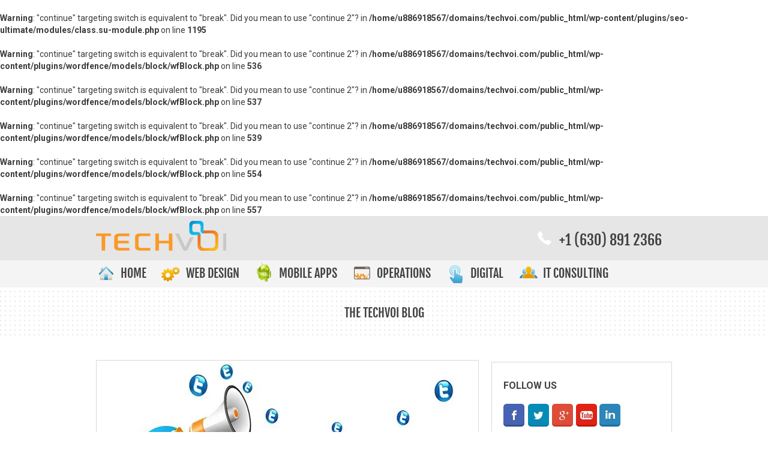

--- FILE ---
content_type: text/html; charset=UTF-8
request_url: https://techvoi.com/tips-to-successful-twitter-marketing/
body_size: 11948
content:
<br />
<b>Warning</b>:  "continue" targeting switch is equivalent to "break". Did you mean to use "continue 2"? in <b>/home/u886918567/domains/techvoi.com/public_html/wp-content/plugins/seo-ultimate/modules/class.su-module.php</b> on line <b>1195</b><br />
<br />
<b>Warning</b>:  "continue" targeting switch is equivalent to "break". Did you mean to use "continue 2"? in <b>/home/u886918567/domains/techvoi.com/public_html/wp-content/plugins/wordfence/models/block/wfBlock.php</b> on line <b>536</b><br />
<br />
<b>Warning</b>:  "continue" targeting switch is equivalent to "break". Did you mean to use "continue 2"? in <b>/home/u886918567/domains/techvoi.com/public_html/wp-content/plugins/wordfence/models/block/wfBlock.php</b> on line <b>537</b><br />
<br />
<b>Warning</b>:  "continue" targeting switch is equivalent to "break". Did you mean to use "continue 2"? in <b>/home/u886918567/domains/techvoi.com/public_html/wp-content/plugins/wordfence/models/block/wfBlock.php</b> on line <b>539</b><br />
<br />
<b>Warning</b>:  "continue" targeting switch is equivalent to "break". Did you mean to use "continue 2"? in <b>/home/u886918567/domains/techvoi.com/public_html/wp-content/plugins/wordfence/models/block/wfBlock.php</b> on line <b>554</b><br />
<br />
<b>Warning</b>:  "continue" targeting switch is equivalent to "break". Did you mean to use "continue 2"? in <b>/home/u886918567/domains/techvoi.com/public_html/wp-content/plugins/wordfence/models/block/wfBlock.php</b> on line <b>557</b><br />

<!DOCTYPE html>
<html lang="en-US" prefix="og: http://ogp.me/ns# fb: http://ogp.me/ns/fb# article: http://ogp.me/ns/article#" class="no-js no-svg">
<!--[if IE 7]> <html class="ie ie7" lang="en-US" prefix="og: http://ogp.me/ns# fb: http://ogp.me/ns/fb# article: http://ogp.me/ns/article#"> <![endif]-->

<!--[if IE 8]> <html class="ie ie8" lang="en-US" prefix="og: http://ogp.me/ns# fb: http://ogp.me/ns/fb# article: http://ogp.me/ns/article#"> <![endif]-->

<!--[if !(IE 7) | !(IE 8)  ]><!--> <html  class="" lang="en-US" prefix="og: http://ogp.me/ns# fb: http://ogp.me/ns/fb# article: http://ogp.me/ns/article#"> <!--<![endif]-->

<head> <meta charset="UTF-8" />

<meta http-equiv="X-UA-Compatible" content="IE=edge,chrome=1" />

<meta name="Robots" content="index,follow" />

<meta name="google-site-verification" content="eEFocN3_J5FC-ljvyeblr69LC-cBNNRbYtrX6ysK6d8" />

<meta name="GOOGLEBOT" content="INDEX, FOLLOW" />

<meta name="RATING" content="General" />

<meta name="REVISIT-AFTER" content="2 days" />

<meta name="author" content="TechVoi" />

<meta name="copyright" content="TechVoi.com" />

<meta name="classification" content="Web Development, Search Engine Optmization" />

<meta name="distribution" content="Global" />

<meta name="language" content="EN" />

<meta name="document-classification" content="Internet" />

<meta name="document-type" content="Public" />

<meta name="Audience" content="All, Business" />

<meta name="Page-Topic" content="Tips to Successful Twitter Marketing" />

<meta name="viewport" content="width=device-width; initial-scale=1.0;">

<title>Tips to Successful Twitter Marketing | TechVoi</title>

<link rel="profile" href="http://gmpg.org/xfn/11" />

<link rel="pingback" href="https://techvoi.com/xmlrpc.php" />

<link rel="icon" href="https://techvoi.com/wp-content/themes/techvoi/images/favicon.ico">




<!--[if lt IE 9]> <script src="https://techvoi.com/wp-content/themes/techvoi/js/html5.js" type="text/javascript"></script> <![endif]-->




<script src="http://ajax.googleapis.com/ajax/libs/jquery/1.8.3/jquery.min.js"></script>

<script>

	function loadcss(path){

		var cb = function() {

			var l = document.createElement('link'); l.rel = 'stylesheet';

			l.href = path;

			var h = document.getElementsByTagName('head')[0]; h.parentNode.insertBefore(l, h);

		};

		var raf = requestAnimationFrame || mozRequestAnimationFrame ||	webkitRequestAnimationFrame || msRequestAnimationFrame;

		if (raf) raf(cb);

		else {window.addEventListener('load', cb);}

	}

	loadcss("https://techvoi.com/wp-content/themes/techvoi/css/bootstrap.css");

	loadcss("https://techvoi.com/wp-content/themes/techvoi/css/uber-grid.css");

</script>





<link rel="alternate" href="https://techvoi.com" hreflang="en-us" />


<!-- SEO Ultimate (http://www.seodesignsolutions.com/wordpress-seo/) -->
	<meta property="og:type" content="article" />
	<meta property="og:title" content="Tips to Successful Twitter Marketing" />
	<meta property="og:url" content="https://techvoi.com/tips-to-successful-twitter-marketing/" />
	<meta property="og:image" content="https://techvoi.com/wp-content/uploads/2011/07/twitter-marketing-ss-www.jpg" />
	<meta property="article:published_time" content="2011-07-05" />
	<meta property="article:modified_time" content="2015-06-16" />
	<meta property="article:author" content="https://techvoi.com/author/ks/" />
	<meta property="article:section" content="Social Media / SEO" />
	<meta property="og:site_name" content="TechVoi" />
	<meta name="twitter:card" content="summary" />
<!-- /SEO Ultimate -->

<link rel='dns-prefetch' href='//fonts.googleapis.com' />
<link rel='dns-prefetch' href='//s.w.org' />
<link rel="alternate" type="application/rss+xml" title="TechVoi &raquo; Feed" href="https://techvoi.com/feed/" />
<link rel="alternate" type="application/rss+xml" title="TechVoi &raquo; Comments Feed" href="https://techvoi.com/comments/feed/" />
<link rel="alternate" type="application/rss+xml" title="TechVoi &raquo; Tips to Successful Twitter Marketing Comments Feed" href="https://techvoi.com/tips-to-successful-twitter-marketing/feed/" />
		<script type="text/javascript">
			window._wpemojiSettings = {"baseUrl":"https:\/\/s.w.org\/images\/core\/emoji\/11\/72x72\/","ext":".png","svgUrl":"https:\/\/s.w.org\/images\/core\/emoji\/11\/svg\/","svgExt":".svg","source":{"concatemoji":"https:\/\/techvoi.com\/wp-includes\/js\/wp-emoji-release.min.js?ver=4.9.26"}};
			!function(e,a,t){var n,r,o,i=a.createElement("canvas"),p=i.getContext&&i.getContext("2d");function s(e,t){var a=String.fromCharCode;p.clearRect(0,0,i.width,i.height),p.fillText(a.apply(this,e),0,0);e=i.toDataURL();return p.clearRect(0,0,i.width,i.height),p.fillText(a.apply(this,t),0,0),e===i.toDataURL()}function c(e){var t=a.createElement("script");t.src=e,t.defer=t.type="text/javascript",a.getElementsByTagName("head")[0].appendChild(t)}for(o=Array("flag","emoji"),t.supports={everything:!0,everythingExceptFlag:!0},r=0;r<o.length;r++)t.supports[o[r]]=function(e){if(!p||!p.fillText)return!1;switch(p.textBaseline="top",p.font="600 32px Arial",e){case"flag":return s([55356,56826,55356,56819],[55356,56826,8203,55356,56819])?!1:!s([55356,57332,56128,56423,56128,56418,56128,56421,56128,56430,56128,56423,56128,56447],[55356,57332,8203,56128,56423,8203,56128,56418,8203,56128,56421,8203,56128,56430,8203,56128,56423,8203,56128,56447]);case"emoji":return!s([55358,56760,9792,65039],[55358,56760,8203,9792,65039])}return!1}(o[r]),t.supports.everything=t.supports.everything&&t.supports[o[r]],"flag"!==o[r]&&(t.supports.everythingExceptFlag=t.supports.everythingExceptFlag&&t.supports[o[r]]);t.supports.everythingExceptFlag=t.supports.everythingExceptFlag&&!t.supports.flag,t.DOMReady=!1,t.readyCallback=function(){t.DOMReady=!0},t.supports.everything||(n=function(){t.readyCallback()},a.addEventListener?(a.addEventListener("DOMContentLoaded",n,!1),e.addEventListener("load",n,!1)):(e.attachEvent("onload",n),a.attachEvent("onreadystatechange",function(){"complete"===a.readyState&&t.readyCallback()})),(n=t.source||{}).concatemoji?c(n.concatemoji):n.wpemoji&&n.twemoji&&(c(n.twemoji),c(n.wpemoji)))}(window,document,window._wpemojiSettings);
		</script>
		<style type="text/css">
img.wp-smiley,
img.emoji {
	display: inline !important;
	border: none !important;
	box-shadow: none !important;
	height: 1em !important;
	width: 1em !important;
	margin: 0 .07em !important;
	vertical-align: -0.1em !important;
	background: none !important;
	padding: 0 !important;
}
</style>
		<style type="text/css">
				</style>
	<link rel='stylesheet' id='contact-form-7-css'  href='https://techvoi.com/wp-content/plugins/contact-form-7/includes/css/styles.css?ver=5.0' type='text/css' media='all' />
<link rel='stylesheet' id='gigabox-css'  href='https://techvoi.com/wp-content/plugins/gigabox/css/gigabox.css?ver=4.9.26' type='text/css' media='all' />
<link rel='stylesheet' id='twentytwelve-fonts-css'  href='https://fonts.googleapis.com/css?family=Open+Sans:400italic,700italic,400,700&#038;subset=latin,latin-ext' type='text/css' media='all' />
<link rel='stylesheet' id='twentytwelve-style-css'  href='https://techvoi.com/wp-content/themes/techvoi/style.css?ver=4.9.26' type='text/css' media='all' />
<!--[if lt IE 9]>
<link rel='stylesheet' id='twentytwelve-ie-css'  href='https://techvoi.com/wp-content/themes/techvoi/css/ie.css?ver=20121010' type='text/css' media='all' />
<![endif]-->
<link rel='stylesheet' id='wp-paginate-css'  href='https://techvoi.com/wp-content/plugins/wp-paginate/css/wp-paginate.css?ver=2.0.7' type='text/css' media='screen' />
<link rel='https://api.w.org/' href='https://techvoi.com/wp-json/' />
<link rel="EditURI" type="application/rsd+xml" title="RSD" href="https://techvoi.com/xmlrpc.php?rsd" />
<link rel="wlwmanifest" type="application/wlwmanifest+xml" href="https://techvoi.com/wp-includes/wlwmanifest.xml" /> 
<link rel='prev' title='Reasons of Failure to Convert Visitors on Professional Web Sites' href='https://techvoi.com/reasons-of-failure-to-convert-visitors-on-professional-web-sites/' />
<link rel='next' title='The Concept of Web 2.0' href='https://techvoi.com/the-concept-of-web-2-0/' />
<meta name="generator" content="WordPress 4.9.26" />
<link rel="canonical" href="https://techvoi.com/tips-to-successful-twitter-marketing/" />
<link rel='shortlink' href='https://techvoi.com/?p=4585' />
<link rel="alternate" type="application/json+oembed" href="https://techvoi.com/wp-json/oembed/1.0/embed?url=https%3A%2F%2Ftechvoi.com%2Ftips-to-successful-twitter-marketing%2F" />
<link rel="alternate" type="text/xml+oembed" href="https://techvoi.com/wp-json/oembed/1.0/embed?url=https%3A%2F%2Ftechvoi.com%2Ftips-to-successful-twitter-marketing%2F&#038;format=xml" />
<script type="text/javascript">
(function(url){
	if(/(?:Chrome\/26\.0\.1410\.63 Safari\/537\.31|WordfenceTestMonBot)/.test(navigator.userAgent)){ return; }
	var addEvent = function(evt, handler) {
		if (window.addEventListener) {
			document.addEventListener(evt, handler, false);
		} else if (window.attachEvent) {
			document.attachEvent('on' + evt, handler);
		}
	};
	var removeEvent = function(evt, handler) {
		if (window.removeEventListener) {
			document.removeEventListener(evt, handler, false);
		} else if (window.detachEvent) {
			document.detachEvent('on' + evt, handler);
		}
	};
	var evts = 'contextmenu dblclick drag dragend dragenter dragleave dragover dragstart drop keydown keypress keyup mousedown mousemove mouseout mouseover mouseup mousewheel scroll'.split(' ');
	var logHuman = function() {
		var wfscr = document.createElement('script');
		wfscr.type = 'text/javascript';
		wfscr.async = true;
		wfscr.src = url + '&r=' + Math.random();
		(document.getElementsByTagName('head')[0]||document.getElementsByTagName('body')[0]).appendChild(wfscr);
		for (var i = 0; i < evts.length; i++) {
			removeEvent(evts[i], logHuman);
		}
	};
	for (var i = 0; i < evts.length; i++) {
		addEvent(evts[i], logHuman);
	}
})('//techvoi.com/?wordfence_lh=1&hid=C56703C0CEC5E7DF251EB33A1452E34C');
</script>		<style type="text/css">.recentcomments a{display:inline !important;padding:0 !important;margin:0 !important;}</style>
		

<script>

	loadcss("http://fonts.googleapis.com/css?family=Damion");

</script>

<!--<script type="text/javascript" async src="http://code.jquery.com/jquery-1.11.0.js"> </script>-->
<!--<script src="https://ajax.googleapis.com/ajax/libs/jquery/1.11.3/jquery.min.js"></script>-->
<script async src="https://techvoi.com/wp-content/themes/techvoi/js/jquery.colorbox-min.js"></script>

<script type="text/javascript"> window.$ = window.jQuery = jQuery;</script>



<script type="text/javascript" src="https://techvoi.com/wp-content/themes/techvoi/js/basic.js"></script>



<script>

	loadcss("https://techvoi.com/wp-content/themes/techvoi/css/colorbox.css");

</script>


<script type="text/javascript" src="https://techvoi.com/wp-content/themes/techvoi/js/function.js"></script>


<script type="text/javascript">

$(document).ready(function(){

		$('.responsive_burger').click(function(e) {

				e.preventDefault();

               $(this).parent().toggleClass('open');

         });

});

</script>


<link rel="stylesheet" type="text/css" href="https://techvoi.com/wp-content/themes/techvoi/animate_2.css" />

<link rel="stylesheet" type="text/css" href="https://techvoi.com/wp-content/themes/techvoi/responsive.css" />

<link rel="stylesheet" type="text/css" href="https://techvoi.com/wp-content/themes/techvoi/responsive_2.css" />


<script type="text/javascript">

var _gaq = _gaq || [];

_gaq.push(['_setAccount', 'UA-3150700-3']);

_gaq.push(['_trackPageview']);



(function() {

var ga = document.createElement('script'); ga.type = 'text/javascript'; ga.async = true;

ga.src = ('https:' == document.location.protocol ? 'https://ssl' : 'http://www') + '.google-analytics.com/ga.js';

var s = document.getElementsByTagName('script')[0]; s.parentNode.insertBefore(ga, s);

})();

</script>

<style type="text/css">

#nav-bar.small_nav ul li a span

{	

	padding-right:25px;

}



.page5 .middle-container .reach_form{ transform: scale(1); -moz-transform: scale(1); -ms-transform: scale(1); -webkit-transform: scale(1); opacity: 1; }

</style>

</head>

<body data-ng-app="fiverounder" class="post-template-default single single-post postid-4585 single-format-standard custom-font-enabled">


<div id="nav-bar" class="small_nav" style="display:none; top:0px; position:fixed;">
        <div class="menu-primary-memu-container"><ul id="menu-primary-memu" class="menu"><li id="menu-item-336" class="menu-item menu-item-type-post_type menu-item-object-page menu-item-home menu-item-336"><a href="https://techvoi.com/"><span>HOME</span></a></li>
<li id="menu-item-11042" class="expertise menu-item menu-item-type-custom menu-item-object-custom menu-item-has-children menu-item-11042"><a href="#"><span>Web Design</span></a>
<ul class="sub-menu">
	<li id="menu-item-1455" class="menu-item menu-item-type-post_type menu-item-object-page menu-item-1455"><a href="https://techvoi.com/web-designs/wordpress-development/">WordPress</a></li>
	<li id="menu-item-11043" class="menu-item menu-item-type-post_type menu-item-object-page menu-item-11043"><a href="https://techvoi.com/web-designs/custom-web-development/">Custom CMS</a></li>
	<li id="menu-item-1438" class="menu-item menu-item-type-post_type menu-item-object-page menu-item-1438"><a href="https://techvoi.com/web-designs/e-commerce-development/">E-commerce</a></li>
	<li id="menu-item-1441" class="menu-item menu-item-type-post_type menu-item-object-page menu-item-1441"><a href="https://techvoi.com/web-designs/magento-development/">Magento</a></li>
	<li id="menu-item-1440" class="menu-item menu-item-type-post_type menu-item-object-page menu-item-1440"><a href="https://techvoi.com/web-designs/interspire-development/">Interspire</a></li>
</ul>
</li>
<li id="menu-item-11052" class="why-us menu-item menu-item-type-custom menu-item-object-custom menu-item-11052"><a href="http://techvoi.com/mobile-applications-development/"><span>Mobile Apps</span></a></li>
<li id="menu-item-11063" class="portfolio menu-item menu-item-type-custom menu-item-object-custom menu-item-has-children menu-item-11063"><a href="#"><span>Operations</span></a>
<ul class="sub-menu">
	<li id="menu-item-11065" class="menu-item menu-item-type-post_type menu-item-object-page menu-item-11065"><a href="https://techvoi.com/operations/saas-development/">SaaS Development</a></li>
	<li id="menu-item-11064" class="menu-item menu-item-type-post_type menu-item-object-page menu-item-11064"><a href="https://techvoi.com/operations/erp-development/">ERP Development</a></li>
</ul>
</li>
<li id="menu-item-11072" class="testimonials menu-item menu-item-type-custom menu-item-object-custom menu-item-has-children menu-item-11072"><a href="#"><span>Digital</span></a>
<ul class="sub-menu">
	<li id="menu-item-11073" class="menu-item menu-item-type-post_type menu-item-object-page menu-item-11073"><a href="https://techvoi.com/digital/graphic-design/">Graphic Design</a></li>
	<li id="menu-item-11074" class="menu-item menu-item-type-post_type menu-item-object-page menu-item-11074"><a href="https://techvoi.com/digital/motion-graphics/">Motion Graphics</a></li>
</ul>
</li>
<li id="menu-item-11077" class="reach-us menu-item menu-item-type-post_type menu-item-object-page menu-item-11077"><a href="https://techvoi.com/it-consulting/"><span>IT Consulting</span></a></li>
</ul></div>    
  </div>


<div class="responsive_mobile">

	<div class="responsive_burger"><a href="#"></a></div>

<div class="menu-primary-memu-container"><ul id="menu-primary-memu-1" class="menu"><li class="menu-item menu-item-type-post_type menu-item-object-page menu-item-home menu-item-336"><a href="https://techvoi.com/"><span>HOME</span></a></li>
<li class="expertise menu-item menu-item-type-custom menu-item-object-custom menu-item-has-children menu-item-11042"><a href="#"><span>Web Design</span></a>
<ul class="sub-menu">
	<li class="menu-item menu-item-type-post_type menu-item-object-page menu-item-1455"><a href="https://techvoi.com/web-designs/wordpress-development/">WordPress</a></li>
	<li class="menu-item menu-item-type-post_type menu-item-object-page menu-item-11043"><a href="https://techvoi.com/web-designs/custom-web-development/">Custom CMS</a></li>
	<li class="menu-item menu-item-type-post_type menu-item-object-page menu-item-1438"><a href="https://techvoi.com/web-designs/e-commerce-development/">E-commerce</a></li>
	<li class="menu-item menu-item-type-post_type menu-item-object-page menu-item-1441"><a href="https://techvoi.com/web-designs/magento-development/">Magento</a></li>
	<li class="menu-item menu-item-type-post_type menu-item-object-page menu-item-1440"><a href="https://techvoi.com/web-designs/interspire-development/">Interspire</a></li>
</ul>
</li>
<li class="why-us menu-item menu-item-type-custom menu-item-object-custom menu-item-11052"><a href="http://techvoi.com/mobile-applications-development/"><span>Mobile Apps</span></a></li>
<li class="portfolio menu-item menu-item-type-custom menu-item-object-custom menu-item-has-children menu-item-11063"><a href="#"><span>Operations</span></a>
<ul class="sub-menu">
	<li class="menu-item menu-item-type-post_type menu-item-object-page menu-item-11065"><a href="https://techvoi.com/operations/saas-development/">SaaS Development</a></li>
	<li class="menu-item menu-item-type-post_type menu-item-object-page menu-item-11064"><a href="https://techvoi.com/operations/erp-development/">ERP Development</a></li>
</ul>
</li>
<li class="testimonials menu-item menu-item-type-custom menu-item-object-custom menu-item-has-children menu-item-11072"><a href="#"><span>Digital</span></a>
<ul class="sub-menu">
	<li class="menu-item menu-item-type-post_type menu-item-object-page menu-item-11073"><a href="https://techvoi.com/digital/graphic-design/">Graphic Design</a></li>
	<li class="menu-item menu-item-type-post_type menu-item-object-page menu-item-11074"><a href="https://techvoi.com/digital/motion-graphics/">Motion Graphics</a></li>
</ul>
</li>
<li class="reach-us menu-item menu-item-type-post_type menu-item-object-page menu-item-11077"><a href="https://techvoi.com/it-consulting/"><span>IT Consulting</span></a></li>
</ul></div>
</div>


<div id="frame" class="newservices_section" data-ng-controller="multipleelement" >
<section id="home" class="page1 full-containerinner-top-area page"  data-hp="ie"  data-speed="4">

 
  <div class="header">

    <div class="middle-container">

      <div class="logo">			<div class="execphpwidget"><a href="http://techvoi.com/"><img src="https://techvoi.com/wp-content/themes/techvoi/images/logo.png"  alt="" /></a></div>
		</div>

     			<div class="execphpwidget"><div class="request_Q">
  <span class="eyeforweb_phone_icon"><a href="tel:+16308912366">+1 (630) 891 2366</a></span>
  <ul class="social">
    <li class="facebook_icon"><a target="_blank" href="http://www.facebook.com/pages/EyeForWeb/214574238575664?sk=wall"></a></li>
    <li class="twitter_icon"><a target="_blank"  href="https://twitter.com/#!/eyeforweb"></a></li>
    <li class="linked_icon"><a target="_blank"  href="http://in.linkedin.com/pub/eyeforweb-an-e-scapes-entity/33/50a/411"></a></li>
    <li class="tube_icon"><a target="_blank" href="http://www.youtube.com/user/eyeforweb"></a></li>
    <li class="googleplus_icon"><a target="_blank"  href="https://plus.google.com/+Eyeforweb-usa-Illinois"></a></li>
  </ul>
  <span class="request_q_butt"><a href="#">Request A Quote</a></span> 
  </div></div>
		
    </div>

  </div> 


<!--<div class="inner-banner">

    <div class="dotted_bg">&nbsp;</div>

    <img src="http://dev-demo.info/dv/eyeforweb/wp-content/themes/eyeforweb/images/inner-banner-new.jpg" width="1300" height="148" alt="" />

    <h2 class="title"></h2>

</div> -->



<div class="inner-banner">

  <div class="dotted_bg">&nbsp;</div>

  

  

 <h1 class="title">THE TECHVOI BLOG</h1>
</div>


  <!--end of banner div-->

<!----------------------------menu--------------------------->

<div id="nav-bar" class="small_nav">

<div class="menu-primary-memu-container"><ul id="menu-primary-memu-2" class="menu"><li class="menu-item menu-item-type-post_type menu-item-object-page menu-item-home menu-item-336"><a href="https://techvoi.com/"><span>HOME</span></a></li>
<li class="expertise menu-item menu-item-type-custom menu-item-object-custom menu-item-has-children menu-item-11042"><a href="#"><span>Web Design</span></a>
<ul class="sub-menu">
	<li class="menu-item menu-item-type-post_type menu-item-object-page menu-item-1455"><a href="https://techvoi.com/web-designs/wordpress-development/">WordPress</a></li>
	<li class="menu-item menu-item-type-post_type menu-item-object-page menu-item-11043"><a href="https://techvoi.com/web-designs/custom-web-development/">Custom CMS</a></li>
	<li class="menu-item menu-item-type-post_type menu-item-object-page menu-item-1438"><a href="https://techvoi.com/web-designs/e-commerce-development/">E-commerce</a></li>
	<li class="menu-item menu-item-type-post_type menu-item-object-page menu-item-1441"><a href="https://techvoi.com/web-designs/magento-development/">Magento</a></li>
	<li class="menu-item menu-item-type-post_type menu-item-object-page menu-item-1440"><a href="https://techvoi.com/web-designs/interspire-development/">Interspire</a></li>
</ul>
</li>
<li class="why-us menu-item menu-item-type-custom menu-item-object-custom menu-item-11052"><a href="http://techvoi.com/mobile-applications-development/"><span>Mobile Apps</span></a></li>
<li class="portfolio menu-item menu-item-type-custom menu-item-object-custom menu-item-has-children menu-item-11063"><a href="#"><span>Operations</span></a>
<ul class="sub-menu">
	<li class="menu-item menu-item-type-post_type menu-item-object-page menu-item-11065"><a href="https://techvoi.com/operations/saas-development/">SaaS Development</a></li>
	<li class="menu-item menu-item-type-post_type menu-item-object-page menu-item-11064"><a href="https://techvoi.com/operations/erp-development/">ERP Development</a></li>
</ul>
</li>
<li class="testimonials menu-item menu-item-type-custom menu-item-object-custom menu-item-has-children menu-item-11072"><a href="#"><span>Digital</span></a>
<ul class="sub-menu">
	<li class="menu-item menu-item-type-post_type menu-item-object-page menu-item-11073"><a href="https://techvoi.com/digital/graphic-design/">Graphic Design</a></li>
	<li class="menu-item menu-item-type-post_type menu-item-object-page menu-item-11074"><a href="https://techvoi.com/digital/motion-graphics/">Motion Graphics</a></li>
</ul>
</li>
<li class="reach-us menu-item menu-item-type-post_type menu-item-object-page menu-item-11077"><a href="https://techvoi.com/it-consulting/"><span>IT Consulting</span></a></li>
</ul></div>
</div>

</div>


<div class="full-container">
  <div class="inner-main-container middle-container blog">
    <div class="left-colum">
      <ul>
             <li id="post-4585" class="post-4585 post type-post status-publish format-standard has-post-thumbnail hentry category-social-media">	
	<div class='blogimg'><img width="636" height="298" src="https://techvoi.com/wp-content/uploads/2011/07/twitter-marketing-ss-www.jpg" class="alignleft wp-post-image" alt="" srcset="https://techvoi.com/wp-content/uploads/2011/07/twitter-marketing-ss-www.jpg 636w, https://techvoi.com/wp-content/uploads/2011/07/twitter-marketing-ss-www-300x140.jpg 300w, https://techvoi.com/wp-content/uploads/2011/07/twitter-marketing-ss-www-624x292.jpg 624w, https://techvoi.com/wp-content/uploads/2011/07/twitter-marketing-ss-www-162x75.jpg 162w, https://techvoi.com/wp-content/uploads/2011/07/twitter-marketing-ss-www-415x194.jpg 415w" sizes="(max-width: 636px) 100vw, 636px" /></div>	<div class="main">
	<h3>Tips to Successful Twitter Marketing</h3>
	<div class="date">Jul 05, 2011		
		<div class="entry-meta">
				<span class="comments-link"><a href="https://techvoi.com/tips-to-successful-twitter-marketing/#respond">Comment</a></span>
				</div><!-- .entry-meta -->	
	</div>
	<div class="content"><p>With the changing times, Twitter has diversified into many tools such as news announcement, micro blogging, <a href="http://techvoi.com/search-engine-optimization/">social network marketing</a> tool.</p>
<p><a href="http://techvoi.com/">Web design and development</a> is only 50% of the job. A good website has to be supported with a good and solid Facebook and Twitter campaign.</p>
<p>Twitter has proved to be quite successful as a marketing tool. It is a highly effective way to compel traffic and establish a web presence in the short span of time. Any <a href="http://techvoi.com/search-engine-optimization">web marketer </a>should know how to draw benefit from blogging formats by identifying the marketing prospects of Twitter, which is much shorter and quicker than other blogs.</p>
<p>Twitter has distinct benefits over ordinary blogs. Reading/writing a blog requires certain amount of time, but in this hectic schedule, a Tweet can be written and read in no time.</p>
<p>Here are certain ways that will help you to unleash the benefits of twitter for marketing.</p>
<p>&#8211; When you start to share your dreams and fears, you connect with people on an intuitive level. Â People always remember you, before they even realize what you are selling.</p>
<p>&#8211; Spamming can be quite easily detected on twitter. There are people who annoy unnecessarily without being interested in the product or services. Â You can be promoted as spammer in no time. So be careful of your tweets and bolgs.</p>
<p>&#8211; Thus, you must post relevant and meaningful content that creates enough curiosity in to encourage your subscribers to follow the lead and bring in more potential customers.</p>
<p>&#8211; People often look upto Twitter to catch up with gossip and news. They don&#8217;t go to do business quite often. So, try to add a little humor to seek their attention and get response.</p>
<p>&#8211; Twitter can be helpful in building brand image, driving traffic, creating awareness and apprising people of the recent developments. But for every target, the strategy to content is different. So choose what you wish to achieve in your marketing efforts through Twitter.</p>
<p>&#8211; People are keen to positive thoughts on Twitter. The more inspiring quotes you Tweet, the more response you will get on twitter.</p>
<p>&#8211; If you wish to stand apart amongst the thousands of Twitter users and make your marketing efforts successful, the best way is to provide useful and original Tweets to your followers.</p>
<p>&#8211; Engage your followers by considering their needs and giving them what they want. Talk to them and give them something that can be useful.</p>
<p>Be courteous and polite with people as you would be in real life. Crack jokes, offer compliments to keep them involved. You&#8217;ll be amazed to see how well this would convert in the online space.</p>
</div>
    	<!--<div class="addthis">
		 AddThis Button BEGIN -->
		<!--<div class="addthis_toolbox addthis_default_style ">
			<a class="addthis_button_preferred_1"></a>
			<a class="addthis_button_preferred_4"></a>
			<a class="addthis_button_preferred_2"></a>
			<a class="addthis_button_preferred_3"></a>
			<a class="addthis_button_compact"></a>
			<a class="addthis_counter addthis_bubble_style"></a>
		</div> 
		<script type="text/javascript">var addthis_config = {"data_track_addressbar":true};</script>
		<script type="text/javascript" src="//s7.addthis.com/js/300/addthis_widget.js#pubid=ra-52d7ce5b3f1d92b2"></script>-->
		<!-- AddThis Button END 
	</div>-->
	</div>
</li>
                          
      </ul>		
    </div>
    <div class="rightsidebar">
<ul>      
<li class="follow_us">
    <h2>Follow us</h2>        
    <a rel="nofollow" target="_blank" href="http://www.facebook.com/pages/EyeForWeb/214574238575664?sk=wall" class="facebook"></a>
    <a rel="nofollow" target="_blank" href="https://twitter.com/#!/eyeforweb" class="twitter"></a>
    <a href="#" class="google"></a>
    <a rel="nofollow" target="_blank" href="http://www.youtube.com/user/eyeforweb" class="youtube"></a>
    <a rel="nofollow" target="_blank" href="http://in.linkedin.com/pub/eyeforweb-an-e-scapes-entity/33/50a/411" class="linked_in"></a>
    <!--<a href="#" class="print"></a>-->
</li>
<li class="searchbox">
	<form role="search" method="get" class="search-form" action="https://techvoi.com/">
	<label>
		<input type="search" class="search-field" placeholder="Search …" value="" name="s" title="Search for:" />
	</label>
	<input type="submit" class="search-submit" value="Search" />
</form></li>
<li class="popular_post">
<h2>Popular Posts</h2>
<div class="post">
        <div class="p_img"> 
    <a href="https://techvoi.com/when-do-you-know-you-need-a-mobile-app/" />
    <img width="60" height="60" src="https://techvoi.com/wp-content/uploads/2016/07/mobile-apps-177x175.jpg" class="attachment-60x60 size-60x60 wp-post-image" alt="app mobile" srcset="https://techvoi.com/wp-content/uploads/2016/07/mobile-apps-177x175.jpg 177w, https://techvoi.com/wp-content/uploads/2016/07/mobile-apps-300x300.jpg 300w" sizes="(max-width: 60px) 100vw, 60px" />    </a></div>
        <div class="post_details">
    <a href="https://techvoi.com/when-do-you-know-you-need-a-mobile-app/" />
    &nbsp;
Personal mobile devices have incr...</a>
    <div class="date_text">7 Jul , 2016</div>
    </div>
</div>
<div class="post">
        <div class="p_img"> 
    <a href="https://techvoi.com/native-apps-vs-web-apps/" />
    <img width="60" height="60" src="https://techvoi.com/wp-content/uploads/2016/06/web-vs-native-1-177x175.jpg" class="attachment-60x60 size-60x60 wp-post-image" alt="web app vs. native app" />    </a></div>
        <div class="post_details">
    <a href="https://techvoi.com/native-apps-vs-web-apps/" />
    &nbsp;
A native app can be directly inst...</a>
    <div class="date_text">6 Jun , 2016</div>
    </div>
</div>
<div class="post">
        <div class="p_img"> 
    <a href="https://techvoi.com/mobile-app-vs-mobile-website/" />
    <img width="60" height="60" src="https://techvoi.com/wp-content/uploads/2016/05/Mobile-Web-vs-Mobile-App-177x175.jpg" class="attachment-60x60 size-60x60 wp-post-image" alt="mobile-app-vs-responsive-design" srcset="https://techvoi.com/wp-content/uploads/2016/05/Mobile-Web-vs-Mobile-App-177x175.jpg 177w, https://techvoi.com/wp-content/uploads/2016/05/Mobile-Web-vs-Mobile-App-300x300.jpg 300w" sizes="(max-width: 60px) 100vw, 60px" />    </a></div>
        <div class="post_details">
    <a href="https://techvoi.com/mobile-app-vs-mobile-website/" />
    &nbsp;
In the tech universe, there&#8217...</a>
    <div class="date_text">19 May , 2016</div>
    </div>
</div>
<div class="post">
        <div class="p_img"> 
    <a href="https://techvoi.com/ebay-india-census-delhi-claims-top-spots-in-e-commerce/" />
    <img width="60" height="60" src="https://techvoi.com/wp-content/uploads/2016/05/ecommerce_ebay-177x175.jpg" class="attachment-60x60 size-60x60 wp-post-image" alt="ecommerce ebay" />    </a></div>
        <div class="post_details">
    <a href="https://techvoi.com/ebay-india-census-delhi-claims-top-spots-in-e-commerce/" />
    &nbsp;
eBay, one of the leading e-commer...</a>
    <div class="date_text">6 May , 2016</div>
    </div>
</div>
<div class="post">
        <div class="p_img"> 
    <a href="https://techvoi.com/e-commerce-growth-in-india-ensuring-steady-business-for-payment-gateways/" />
    <img width="60" height="60" src="https://techvoi.com/wp-content/uploads/2016/04/online-payment-177x175.jpg" class="attachment-60x60 size-60x60 wp-post-image" alt="online payment gateway" srcset="https://techvoi.com/wp-content/uploads/2016/04/online-payment-177x175.jpg 177w, https://techvoi.com/wp-content/uploads/2016/04/online-payment-300x300.jpg 300w" sizes="(max-width: 60px) 100vw, 60px" />    </a></div>
        <div class="post_details">
    <a href="https://techvoi.com/e-commerce-growth-in-india-ensuring-steady-business-for-payment-gateways/" />
    &nbsp;
This decade has seen a spurt of d...</a>
    <div class="date_text">26 Apr , 2016</div>
    </div>
</div>
</li>
<li class="categories"><h2>Categories</h2><ul>	<li class="cat-item cat-item-32"><a href="https://techvoi.com/category/web-design/" >Web Design</a> <span>115</span>
</li>
	<li class="cat-item cat-item-91"><a href="https://techvoi.com/category/press-release/" >Press Release</a> <span>7</span>
</li>
	<li class="cat-item cat-item-92"><a href="https://techvoi.com/category/uncategorized/" >Uncategorized</a> <span>7</span>
</li>
	<li class="cat-item cat-item-94"><a href="https://techvoi.com/category/wordpress-2/" >WordPress</a> <span>35</span>
</li>
	<li class="cat-item cat-item-95"><a href="https://techvoi.com/category/e-commerce/" >E-commerce</a> <span>22</span>
</li>
	<li class="cat-item cat-item-96"><a href="https://techvoi.com/category/information-technology/" >Information Technology</a> <span>20</span>
</li>
	<li class="cat-item cat-item-97"><a href="https://techvoi.com/category/techvoi-projects/" >TechVoi Projects</a> <span>5</span>
</li>
	<li class="cat-item cat-item-98"><a href="https://techvoi.com/category/social-media/" >Social Media / SEO</a> <span>24</span>
</li>
</ul></li><li class="tagcloud_comments">
<h2>Tags</h2><div class="tagcloud"><a href="https://techvoi.com/tag/e-commerce-web-development/" class="tag-cloud-link tag-link-15 tag-link-position-1" style="font-size: 8pt;" aria-label="e-Commerce Website Development (1 item)">e-Commerce Website Development</a>
<a href="https://techvoi.com/tag/interspire/" class="tag-cloud-link tag-link-103 tag-link-position-2" style="font-size: 8pt;" aria-label="Interspire (1 item)">Interspire</a>
<a href="https://techvoi.com/tag/magento-e-commerce/" class="tag-cloud-link tag-link-65 tag-link-position-3" style="font-size: 8pt;" aria-label="Magento E-commerce (1 item)">Magento E-commerce</a>
<a href="https://techvoi.com/tag/outsourcing/" class="tag-cloud-link tag-link-16 tag-link-position-4" style="font-size: 22pt;" aria-label="Outsourcing (2 items)">Outsourcing</a>
<a href="https://techvoi.com/tag/outsourcing-web-design/" class="tag-cloud-link tag-link-17 tag-link-position-5" style="font-size: 22pt;" aria-label="Outsourcing Web Design (2 items)">Outsourcing Web Design</a>
<a href="https://techvoi.com/tag/search-engine-optimization/" class="tag-cloud-link tag-link-19 tag-link-position-6" style="font-size: 22pt;" aria-label="Search Engine Optimization (2 items)">Search Engine Optimization</a>
<a href="https://techvoi.com/tag/search-engine-marketing/" class="tag-cloud-link tag-link-66 tag-link-position-7" style="font-size: 8pt;" aria-label="SEO (1 item)">SEO</a>
<a href="https://techvoi.com/tag/social-media-optimization/" class="tag-cloud-link tag-link-20 tag-link-position-8" style="font-size: 8pt;" aria-label="Social Media Optimization (1 item)">Social Media Optimization</a>
<a href="https://techvoi.com/tag/web-2-0/" class="tag-cloud-link tag-link-21 tag-link-position-9" style="font-size: 8pt;" aria-label="web 2.0 (1 item)">web 2.0</a>
<a href="https://techvoi.com/tag/web-design-and-development/" class="tag-cloud-link tag-link-22 tag-link-position-10" style="font-size: 8pt;" aria-label="web design and development (1 item)">web design and development</a>
<a href="https://techvoi.com/tag/web-designing/" class="tag-cloud-link tag-link-23 tag-link-position-11" style="font-size: 8pt;" aria-label="Web Designing (1 item)">Web Designing</a>
<a href="https://techvoi.com/tag/wordpress-development/" class="tag-cloud-link tag-link-24 tag-link-position-12" style="font-size: 8pt;" aria-label="Wordpress Development (1 item)">Wordpress Development</a></div>
</li>
</ul>

</div>
</div>
</div>
<div id="footer" class="blacktheme">
<div class="blacktheme02 full-container">
    <div class="middle-container">
    	
       <div class="fmenu">
	       <div class="menu-footer-usefull-links-container"><ul id="menu-footer-usefull-links" class="menu"><li id="menu-item-10863" class="menu-item menu-item-type-custom menu-item-object-custom menu-item-10863"><a href="http://techvoi.com/our-services/">Expertise</a></li>
<li id="menu-item-10864" class="menu-item menu-item-type-custom menu-item-object-custom menu-item-10864"><a href="http://techvoi.com/why-us/">Why Us</a></li>
<li id="menu-item-10865" class="menu-item menu-item-type-custom menu-item-object-custom menu-item-10865"><a href="http://techvoi.com/testimonials/">Testimonials</a></li>
<li id="menu-item-10866" class="menu-item menu-item-type-custom menu-item-object-custom menu-item-10866"><a href="http://techvoi.com/our-projects/">Our Projects</a></li>
<li id="menu-item-10867" class="menu-item menu-item-type-custom menu-item-object-custom menu-item-10867"><a href="http://techvoi.com/faq/">Faq</a></li>
<li id="menu-item-10868" class="menu-item menu-item-type-custom menu-item-object-custom menu-item-10868"><a href="http://techvoi.com/contact-us/">Reach-Us</a></li>
<li id="menu-item-10869" class="menu-item menu-item-type-custom menu-item-object-custom menu-item-10869"><a href="http://techvoi.com/blog/">Blog</a></li>
<li id="menu-item-10870" class="menu-item menu-item-type-custom menu-item-object-custom menu-item-10870"><a href="http://techvoi.com/outsource-web-development/">Outsource Web Development</a></li>
<li id="menu-item-10871" class="menu-item menu-item-type-custom menu-item-object-custom menu-item-10871"><a href="http://techvoi.com/sitemap.xml">Sitemap</a></li>
</ul></div>       </div> 
        
      <div class="left_s">
        			<div class="textwidget"><p>
    &copy; Copyright TechVoi . All Rights Reserved. &nbsp; | &nbsp;  TechVoi: <a href="http://techvoi.com">Web Design and Development</a> &nbsp; | &nbsp;  Division of <strong>White Pixelz Pvt. Ltd.</strong> 
    </p></div>
		      </div>
          </div>
  </div>
</div>

</section>



</div>
<!--Start of Tawk.to Script (0.3.3)-->
<script type="text/javascript">
var Tawk_API=Tawk_API||{};
var Tawk_LoadStart=new Date();
(function(){
var s1=document.createElement("script"),s0=document.getElementsByTagName("script")[0];
s1.async=true;
s1.src='https://embed.tawk.to/58a69b3c6398130aabd3acc1/default';
s1.charset='UTF-8';
s1.setAttribute('crossorigin','*');
s0.parentNode.insertBefore(s1,s0);
})();
</script>
<!--End of Tawk.to Script (0.3.3)--><div id="su-footer-links" style="text-align: center;"></div><script type='text/javascript' src='https://techvoi.com/wp-includes/js/comment-reply.min.js?ver=4.9.26'></script>
<script type='text/javascript' src='https://techvoi.com/wp-includes/js/wp-embed.min.js?ver=4.9.26'></script>


<script language="javascript">
jQuery(document).ready(function(){
		// On Load
		jQuery(".wpcf7-hidden").val('https://techvoi.com/e-commerce-growth-in-india-ensuring-steady-business-for-payment-gateways/');
	 
	}); 
</script>

<script async type="text/javascript" src="https://techvoi.com/wp-content/themes/techvoi/js/main.js"></script> 

</body>
</html>

--- FILE ---
content_type: text/css
request_url: https://techvoi.com/wp-content/themes/techvoi/style.css?ver=4.9.26
body_size: 21439
content:
@import url(http://fonts.googleapis.com/css?family=Roboto:400,300italic,300,400italic,500italic,500,700,700italic);
@import url(http://fonts.googleapis.com/css?family=Oswald:400,700,300);

html, body {
	width:100%;
	height:100%;
}

body{font-family: "Roboto",sans-serif;}

* {	margin:0px;	padding:0px; }
@font-face {
	font-family: 'fjallaoneregular';
	src: url('fonts/fjallaone-regular-webfont.eot');
	src: url('fonts/fjallaone-regular-webfont.eot?#iefix') format('embedded-opentype'),  url('fonts/fjallaone-regular-webfont.woff') format('woff'),  url('fonts/fjallaone-regular-webfont.ttf') format('truetype'),  url('fonts/fjallaone-regular-webfont.svg#fjallaoneregular') format('svg');
	font-weight: normal;
	font-style: normal;
}
@font-face {
	font-family: 'MyriadPro';
	src: url('fonts/MyriadPro-Regular.eot');
	src: url('fonts/MyriadPro-Regular.eot') format('embedded-opentype'),  url('fonts/MyriadPro-Regular.woff') format('woff'),  url('fonts/MyriadPro-Regular.ttf') format('truetype'),  url('fonts/MyriadPro-Regular.svg#MyriadPro') format('svg');
}
a, a:focus {
	outline:none;
}
.dd_outer {
	margin:0 -33px;
}

/*~~~~~~:: MAIN CONTAINER ::~~~~~~~~~~~~~~~~~~~~~~~*/


.hidden_c { overflow: hidden; }

.home .full-container {
	width:100%;
	float:none;
	display:block;
	min-width:1000px;
}

#footer {
	display:block;
	min-width:1000px;
}
.full-container {
	width:100%;
	float:none;
	display:block;
}
/*~~~~~~:: MAIN CONTAINER ::~~~~~~~~~~~~~~~~~~~~~~~*/


/*~~~~~~:: MIDDLE CONTAINER ::~~~~~~~~~~~~~~~~~~~~~~~*/
	.middle-container { /*width:72%;*/
	width:960px;
	margin:0 auto;
}
/*~~~~~~:: MIDDLE CONTAINER ::~~~~~~~~~~~~~~~~~~~~~~~*/



/******************************************/

/*-------------------------------- */
	
	.cd-headline {
		font-size:26px;
		  text-align:center !important;
	}
	
	.cd-words-wrapper {
		  display: inline-block;
		  position: relative;
		  text-align:center;
		  width:100% !important;		
	}
		
.cd-words-wrapper b {
		  display: inline-block;
		  position: absolute;
		  white-space: nowrap;
		  left: 0;
		  right:0;
		  top: 0;
		  font-weight:300 !important;
		  width:100%;
}
	
.cd-words-wrapper b.is-visible {
		  position: relative;
	}

.cd-words-wrapper b {
	  opacity: 0;
	}

.cd-words-wrapper b.is-visible {
  		opacity: 1;
	}


.cd-headline.rotate-2 .cd-words-wrapper {
  -webkit-perspective: 300px;
  -moz-perspective: 300px;
  perspective: 300px;
}

.cd-headline.rotate-2 i, .cd-headline.rotate-2 em {
  display: inline-block;
  -webkit-backface-visibility: hidden;
  backface-visibility: hidden;
  font-style:normal;
}

.cd-headline.rotate-2 b {
  opacity: 0;
}

.cd-headline.rotate-2 i {
  -webkit-transform-style: preserve-3d;
  -moz-transform-style: preserve-3d;
  -ms-transform-style: preserve-3d;
  -o-transform-style: preserve-3d;
  transform-style: preserve-3d;
  -webkit-transform: translateZ(-20px) rotateX(90deg);
  -moz-transform: translateZ(-20px) rotateX(90deg);
  -ms-transform: translateZ(-20px) rotateX(90deg);
  -o-transform: translateZ(-20px) rotateX(90deg);
  transform: translateZ(-20px) rotateX(90deg);
  opacity: 0;
}

.is-visible .cd-headline.rotate-2 i {
  opacity: 1;
}

.cd-headline.rotate-2 i.in {
  -webkit-animation: cd-rotate-2-in 0.4s forwards;
  -moz-animation: cd-rotate-2-in 0.4s forwards;
  animation: cd-rotate-2-in 0.4s forwards;
}

.cd-headline.rotate-2 i.out {
  -webkit-animation: cd-rotate-2-out 0.4s forwards;
  -moz-animation: cd-rotate-2-out 0.4s forwards;
  animation: cd-rotate-2-out 0.4s forwards;
}

.cd-headline.rotate-2 em {
  -webkit-transform: translateZ(20px);
  -moz-transform: translateZ(20px);
  -ms-transform: translateZ(20px);
  -o-transform: translateZ(20px);
  transform: translateZ(20px);
}

.no-csstransitions .cd-headline.rotate-2 i {
  -webkit-transform: rotateX(0deg);
  -moz-transform: rotateX(0deg);
  -ms-transform: rotateX(0deg);
  -o-transform: rotateX(0deg);
  transform: rotateX(0deg);
  opacity: 0;
}
.no-csstransitions .cd-headline.rotate-2 i em {
  -webkit-transform: scale(1);
  -moz-transform: scale(1);
  -ms-transform: scale(1);
  -o-transform: scale(1);
  transform: scale(1);
}

.no-csstransitions .cd-headline.rotate-2 .is-visible i {
  opacity: 1;
}

@-webkit-keyframes cd-rotate-2-in {
  0% {
    opacity: 0;
    -webkit-transform: translateZ(-20px) rotateX(90deg);
  }
  60% {
    opacity: 1;
    -webkit-transform: translateZ(-20px) rotateX(-10deg);
  }
  100% {
    opacity: 1;
    -webkit-transform: translateZ(-20px) rotateX(0deg);
  }
}
@-moz-keyframes cd-rotate-2-in {
  0% {
    opacity: 0;
    -moz-transform: translateZ(-20px) rotateX(90deg);
  }
  60% {
    opacity: 1;
    -moz-transform: translateZ(-20px) rotateX(-10deg);
  }
  100% {
    opacity: 1;
    -moz-transform: translateZ(-20px) rotateX(0deg);
  }
}

@keyframes cd-rotate-2-in {
  0% {
    opacity: 0;
    -webkit-transform: translateZ(-20px) rotateX(90deg);
    -moz-transform: translateZ(-20px) rotateX(90deg);
    -ms-transform: translateZ(-20px) rotateX(90deg);
    -o-transform: translateZ(-20px) rotateX(90deg);
    transform: translateZ(-20px) rotateX(90deg);
  }
  60% {
    opacity: 1;
    -webkit-transform: translateZ(-20px) rotateX(-10deg);
    -moz-transform: translateZ(-20px) rotateX(-10deg);
    -ms-transform: translateZ(-20px) rotateX(-10deg);
    -o-transform: translateZ(-20px) rotateX(-10deg);
    transform: translateZ(-20px) rotateX(-10deg);
  }
  100% {
    opacity: 1;
    -webkit-transform: translateZ(-20px) rotateX(0deg);
    -moz-transform: translateZ(-20px) rotateX(0deg);
    -ms-transform: translateZ(-20px) rotateX(0deg);
    -o-transform: translateZ(-20px) rotateX(0deg);
    transform: translateZ(-20px) rotateX(0deg);
  }
}

@-webkit-keyframes cd-rotate-2-out {
  0% {
    opacity: 1;
    -webkit-transform: translateZ(-20px) rotateX(0);
  }
  60% {
    opacity: 0;
    -webkit-transform: translateZ(-20px) rotateX(-100deg);
  }
  100% {
    opacity: 0;
    -webkit-transform: translateZ(-20px) rotateX(-90deg);
  }
}

@-moz-keyframes cd-rotate-2-out {
  0% {
    opacity: 1;
    -moz-transform: translateZ(-20px) rotateX(0);
  }
  60% {
    opacity: 0;
    -moz-transform: translateZ(-20px) rotateX(-100deg);
  }
  100% {
    opacity: 0;
    -moz-transform: translateZ(-20px) rotateX(-90deg);
  }
}

@keyframes cd-rotate-2-out {
  0% {
    opacity: 1;
    -webkit-transform: translateZ(-20px) rotateX(0);
    -moz-transform: translateZ(-20px) rotateX(0);
    -ms-transform: translateZ(-20px) rotateX(0);
    -o-transform: translateZ(-20px) rotateX(0);
    transform: translateZ(-20px) rotateX(0);
  }
  60% {
    opacity: 0;
    -webkit-transform: translateZ(-20px) rotateX(-100deg);
    -moz-transform: translateZ(-20px) rotateX(-100deg);
    -ms-transform: translateZ(-20px) rotateX(-100deg);
    -o-transform: translateZ(-20px) rotateX(-100deg);
    transform: translateZ(-20px) rotateX(-100deg);
  }
  100% {
    opacity: 0;
    -webkit-transform: translateZ(-20px) rotateX(-90deg);
    -moz-transform: translateZ(-20px) rotateX(-90deg);
    -ms-transform: translateZ(-20px) rotateX(-90deg);
    -o-transform: translateZ(-20px) rotateX(-90deg);
    transform: translateZ(-20px) rotateX(-90deg);
  }
}

/* -------------------------------- */


/********xrotate-3 
/*-------------------------------- */

#e_commerce_portal .cd-headline { font-size:16px; }

.cd-headline.rotate-3 .cd-words-wrapper {
  -webkit-perspective: 300px;
  -moz-perspective: 300px;
  perspective: 300px;
}
.cd-headline.rotate-3 b {
  opacity: 0;
}


.cd-headline.rotate-3 i {
  display: inline-block;
  -webkit-transform: rotateY(180deg);
  -moz-transform: rotateY(180deg);
  -ms-transform: rotateY(180deg);
  -o-transform: rotateY(180deg);
  transform: rotateY(180deg);
  -webkit-backface-visibility: hidden;
  backface-visibility: hidden;
}
.is-visible .cd-headline.rotate-3 i {
  -webkit-transform: rotateY(0deg);
  -moz-transform: rotateY(0deg);
  -ms-transform: rotateY(0deg);
  -o-transform: rotateY(0deg);
  transform: rotateY(0deg);
}
.cd-headline.rotate-3 i.in {
  -webkit-animation: cd-rotate-3-in 0.6s forwards;
  -moz-animation: cd-rotate-3-in 0.6s forwards;
  animation: cd-rotate-3-in 0.6s forwards;
}
.cd-headline.rotate-3 i.out {
  -webkit-animation: cd-rotate-3-out 0.6s forwards;
  -moz-animation: cd-rotate-3-out 0.6s forwards;
  animation: cd-rotate-3-out 0.6s forwards;
}

.no-csstransitions .cd-headline.rotate-3 i {
  -webkit-transform: rotateY(0deg);
  -moz-transform: rotateY(0deg);
  -ms-transform: rotateY(0deg);
  -o-transform: rotateY(0deg);
  transform: rotateY(0deg);
  opacity: 0;
}

.no-csstransitions .cd-headline.rotate-3 .is-visible i {
  opacity: 1;
}


.cd-headline.rotate-3 i, 
.cd-headline.rotate-3 em {
  display: inline-block; 
  font-style:normal;
}

@-webkit-keyframes cd-rotate-3-in {
  0% {
    -webkit-transform: rotateY(180deg);
  }
  100% {
    -webkit-transform: rotateY(0deg);
  }
}
@-moz-keyframes cd-rotate-3-in {
  0% {
    -moz-transform: rotateY(180deg);
  }
  100% {
    -moz-transform: rotateY(0deg);
  }
}
@keyframes cd-rotate-3-in {
  0% {
    -webkit-transform: rotateY(180deg);
    -moz-transform: rotateY(180deg);
    -ms-transform: rotateY(180deg);
    -o-transform: rotateY(180deg);
    transform: rotateY(180deg);
  }
  100% {
    -webkit-transform: rotateY(0deg);
    -moz-transform: rotateY(0deg);
    -ms-transform: rotateY(0deg);
    -o-transform: rotateY(0deg);
    transform: rotateY(0deg);
  }
}
@-webkit-keyframes cd-rotate-3-out {
  0% {
    -webkit-transform: rotateY(0);
  }
  100% {
    -webkit-transform: rotateY(-180deg);
  }
}
@-moz-keyframes cd-rotate-3-out {
  0% {
    -moz-transform: rotateY(0);
  }
  100% {
    -moz-transform: rotateY(-180deg);
  }
}
@keyframes cd-rotate-3-out {
  0% {
    -webkit-transform: rotateY(0);
    -moz-transform: rotateY(0);
    -ms-transform: rotateY(0);
    -o-transform: rotateY(0);
    transform: rotateY(0);
  }
  100% {
    -webkit-transform: rotateY(-180deg);
    -moz-transform: rotateY(-180deg);
    -ms-transform: rotateY(-180deg);
    -o-transform: rotateY(-180deg);
    transform: rotateY(-180deg);
  }
}
/* --------------------------------*/ 


/*xzoom -------------------------------- */
.cd-headline.zoom .cd-words-wrapper {
  -webkit-perspective: 300px;
  -moz-perspective: 300px;
  perspective: 300px;
}

.cd-headline.zoom em {
  display: inline-block; 
  font-style:normal;
}

.cd-headline.zoom b {
  opacity: 0;
}
.cd-headline.zoom b.is-visible {
  opacity: 1;
  -webkit-animation: zoom-in 0.8s;
  -moz-animation: zoom-in 0.8s;
  animation: zoom-in 0.8s;  
  
}
.cd-headline.zoom b.is-hidden {
  -webkit-animation: zoom-out 0.8s;
  -moz-animation: zoom-out 0.8s;
  animation: zoom-out 0.8s;
  
}

@-webkit-keyframes zoom-in {
  0% {
    opacity: 0;
    -webkit-transform: translateZ(100px);
  }
  100% {
    opacity: 1;
    -webkit-transform: translateZ(0);
  }
}
@-moz-keyframes zoom-in {
  0% {
    opacity: 0;
    -moz-transform: translateZ(100px);
  }
  100% {
    opacity: 1;
    -moz-transform: translateZ(0);
  }
}
@keyframes zoom-in {
  0% {
    opacity: 0;
    -webkit-transform: translateZ(100px);
    -moz-transform: translateZ(100px);
    -ms-transform: translateZ(100px);
    -o-transform: translateZ(100px);
    transform: translateZ(100px);
  }
  100% {
    opacity: 1;
    -webkit-transform: translateZ(0);
    -moz-transform: translateZ(0);
    -ms-transform: translateZ(0);
    -o-transform: translateZ(0);
    transform: translateZ(0);
  }
}
@-webkit-keyframes zoom-out {
  0% {
    opacity: 1;
    -webkit-transform: translateZ(0);
  }
  100% {
    opacity: 0;
    -webkit-transform: translateZ(-100px);
  }
}
@-moz-keyframes zoom-out {
  0% {
    opacity: 1;
    -moz-transform: translateZ(0);
  }
  100% {
    opacity: 0;
    -moz-transform: translateZ(-100px);
  }
}
@keyframes zoom-out {
  0% {
    opacity: 1;
    -webkit-transform: translateZ(0);
    -moz-transform: translateZ(0);
    -ms-transform: translateZ(0);
    -o-transform: translateZ(0);
    transform: translateZ(0);
  }
  100% {
    opacity: 0;
    -webkit-transform: translateZ(-100px);
    -moz-transform: translateZ(-100px);
    -ms-transform: translateZ(-100px);
    -o-transform: translateZ(-100px);
    transform: translateZ(-100px);
  }
}

/* -------------------------------- zoom */

/*xslide -------------------------------- */
.cd-headline.slide span {
  display: inline-block;
  padding: .2em 0;
}
.cd-headline.slide .cd-words-wrapper {
  overflow: hidden;
  vertical-align: top;
}
.cd-headline.slide b {
  opacity: 0;
  top: .2em;
}
.cd-headline.slide b.is-visible {
  top: 0;
  opacity: 1;
  -webkit-animation: slide-in 0.6s;
  -moz-animation: slide-in 0.6s;
  animation: slide-in 0.6s;
}
.cd-headline.slide b.is-hidden {
  -webkit-animation: slide-out 0.6s;
  -moz-animation: slide-out 0.6s;
  animation: slide-out 0.6s;
}

@-webkit-keyframes slide-in {
  0% {
    opacity: 0;
    -webkit-transform: translateY(-100%);
  }
  60% {
    opacity: 1;
    -webkit-transform: translateY(20%);
  }
  100% {
    opacity: 1;
    -webkit-transform: translateY(0);
  }
}
@-moz-keyframes slide-in {
  0% {
    opacity: 0;
    -moz-transform: translateY(-100%);
  }
  60% {
    opacity: 1;
    -moz-transform: translateY(20%);
  }
  100% {
    opacity: 1;
    -moz-transform: translateY(0);
  }
}
@keyframes slide-in {
  0% {
    opacity: 0;
    -webkit-transform: translateY(-100%);
    -moz-transform: translateY(-100%);
    -ms-transform: translateY(-100%);
    -o-transform: translateY(-100%);
    transform: translateY(-100%);
  }
  60% {
    opacity: 1;
    -webkit-transform: translateY(20%);
    -moz-transform: translateY(20%);
    -ms-transform: translateY(20%);
    -o-transform: translateY(20%);
    transform: translateY(20%);
  }
  100% {
    opacity: 1;
    -webkit-transform: translateY(0);
    -moz-transform: translateY(0);
    -ms-transform: translateY(0);
    -o-transform: translateY(0);
    transform: translateY(0);
  }
}
@-webkit-keyframes slide-out {
  0% {
    opacity: 1;
    -webkit-transform: translateY(0);
  }
  60% {
    opacity: 0;
    -webkit-transform: translateY(120%);
  }
  100% {
    opacity: 0;
    -webkit-transform: translateY(100%);
  }
}
@-moz-keyframes slide-out {
  0% {
    opacity: 1;
    -moz-transform: translateY(0);
  }
  60% {
    opacity: 0;
    -moz-transform: translateY(120%);
  }
  100% {
    opacity: 0;
    -moz-transform: translateY(100%);
  }
}
@keyframes slide-out {
  0% {
    opacity: 1;
    -webkit-transform: translateY(0);
    -moz-transform: translateY(0);
    -ms-transform: translateY(0);
    -o-transform: translateY(0);
    transform: translateY(0);
  }
  60% {
    opacity: 0;
    -webkit-transform: translateY(120%);
    -moz-transform: translateY(120%);
    -ms-transform: translateY(120%);
    -o-transform: translateY(120%);
    transform: translateY(120%);
  }
  100% {
    opacity: 0;
    -webkit-transform: translateY(100%);
    -moz-transform: translateY(100%);
    -ms-transform: translateY(100%);
    -o-transform: translateY(100%);
    transform: translateY(100%);
  }
}
/* -------------------------------- 



/****************************************/



#home_scrolldown {
	display:none;
}
.home #home_scrolldown {
	display:block;
	height: 55px;
	width: 55px;
	left: 50%;
	bottom: 64px;
	position: absolute;
	z-index:9;
	margin:0 -29px;
	animation: myfirst 1s linear .5s infinite alternate;
	-webkit-animation: myfirst 1s linear .5s infinite alternate; /* Chrome, Safari, Opera */
}

/* Standard syntax */
@keyframes myfirst {
 from {
opacity:.2;
transform:scale(.5);
}
to {
	opacity:1;
	transform:scale(1);
}
}
/* Chrome, Safari, Opera */
@-webkit-keyframes myfirst {
 from {
opacity:.2;
transform:scale(.5);
}
to {
	opacity:1;
	transform:scale(1);
}
}
.home #home_scrolldown a {
	background:url(images/scroll_down_pic.png) 0 0px no-repeat;
	display: block;
	width: 55px;
	height:55px;
}
#nav-bar.small_nav {
	display:block;
	position:absolute;
	z-index:3;
	width:100%;
	background:#f4f4f4;
	height:45px;
	font-family: 'fjallaoneregular';
	top:74px;
}
#nav-bar.small_nav ul {
	margin:0 auto;
	width:960px;
}
#nav-bar.small_nav ul li.reach-us {
	background:none;
}
#nav-bar.small_nav ul li {
	float:left;
	display:inline-block;
	width:auto;
	text-align:center;
	background:none;
}
#nav-bar.small_nav ul li a {
	font-size:20px;
	text-transform:uppercase;
	color:#414141;
	text-decoration:none;
}
#nav-bar.small_nav ul li a span {
	display:block;
	padding:12px 35px 12px 41px;
	text-align:left;
	background:url(images/inner-menu-icons.png) 0 10px no-repeat;
	float:left;
}

#nav-bar.small_nav ul li:hover a, #nav-bar.small_nav ul li a:hover, #nav-bar ul li.current_page_item a, #nav-bar ul li.current-menu-ancestor a, #nav-bar ul li.active a {
	color:#E43205;
}
#nav-bar.small_nav ul li.home a span {
	background:url(images/inner-menu-icons.png) 0 8px no-repeat;
}
#nav-bar.small_nav ul li.expertise a span {
	background:url(images/inner-menu-icons.png) 0 -35px no-repeat;
}
#nav-bar.small_nav ul li.why-us a span {
	background:url(images/inner-menu-icons.png) 0 -78px no-repeat;
}
#nav-bar.small_nav ul li.portfolio a span {
	background:url(images/inner-menu-icons.png) 0 -124px no-repeat;
}
#nav-bar.small_nav ul li.testimonials a span {
	background:url(images/inner-menu-icons.png) 0 -164px no-repeat;
}
#nav-bar.small_nav ul li.reach-us a span {
	background:url(images/inner-menu-icons.png) 0 -212px no-repeat;
}
/*** DROUP DOWN ***/

#nav-bar.small_nav ul li {
	position:relative;
}
#nav-bar.small_nav ul li ul {
	margin:0px;
	padding:0;
	position:absolute;
	top:42px;
	left:0px;
	width:220px;
	background:#f4f4f4;
	z-index:9999;
	display:none;
}
#nav-bar.small_nav ul li ul li {
	margin:0px;
	border-bottom:1px solid #ddd;
	float:none;
	display:block;
	width:auto;
	text-align:left;
	background:none;
	position:relative;
	text-transform:uppercase
}
#nav-bar.small_nav ul li ul li a {
	font-size:14px;
	display:block;
	padding:8px 12px;
	background:#f4f4f4;
	color:#414141;
}
#nav-bar.small_nav ul li ul li.last {
	border-bottom:none;
	padding-bottom:0px;
}
#nav-bar.small_nav ul li ul li ul {
	top:0px;
	left:100%;
}
#nav-bar.small_nav ul li ul li ul li {
	display:block;
	position:relative;
}
#nav-bar.small_nav ul li:hover ul li a, #nav-bar.small_nav ul li ul li.current-menu-item ul li a, #nav-bar.small_nav ul li ul li ul li.current-menu-item ul li a, #nav-bar.small_nav ul li ul li.current-menu-ancestor ul li a, #nav-bar.small_nav ul li ul li ul li.current-menu-ancestor ul li a {
	display:block;
	background:#f4f4f4;
	color:#414141;
}
#nav-bar.small_nav ul li ul li ul li.last {
	border-bottom:none;
	padding-bottom:0px;
}
#nav-bar.small_nav ul li ul li a:hover, #nav-bar.small_nav ul li ul li.current-menu-item a, #nav-bar.small_nav ul li ul li.current-menu-ancestor a, #nav-bar.small_nav ul li ul li ul li.current-menu-ancestor a, #nav-bar.small_nav ul li ul li ul li a:hover, #nav-bar.small_nav ul li ul li ul li ul li a:hover, #nav-bar.small_nav ul li ul li ul li.current-menu-item a, #nav-bar.small_nav ul li ul li ul li ul li.current-menu-item a {
	background:#000;
	color:#fff;
}
#nav-bar.small_nav ul li:hover ul {
	display:block;
}
#nav-bar.small_nav ul li:hover ul li ul, #nav-bar.small_nav ul li ul li:hover ul li ul {
	display:none;
}
#nav-bar.small_nav ul li ul li:hover ul, #nav-bar.small_nav ul li ul li ul li:hover ul {
	display:block;
}
/*** DROUP DOWN ***/

#right_scrolling_menu {
	display:block;
	position:fixed;
	right:0px;
	z-index:9;
	top:121px;
}
#right_scrolling_menu ul {
	margin:0px;
	padding:0px;
}
#right_scrolling_menu ul li {
	display:block;
	margin-bottom:5px;
}
#right_scrolling_menu ul li a {
	display:table-cell;
	width:35px;
	height:35px;
	background:#000;
	text-align:center;
	vertical-align:middle;
}
#right_scrolling_menu ul li a:hover, #right_scrolling_menu ul li.active a {
	background:#0088cc;
}
.address {
	background:#f9f9f9;
	overflow:hidden;
}
.address ul {
	margin:0px;
	padding:0px;
}
.address ul li {
	display:block;
	list-style:none;
	padding:7px 0 20px 193px;
	background:url(images/address-icon.png) 35px 26px no-repeat;
}
.address ul li h3 {
	color:#414141;
	font-size:18px;
	font-family: 'fjallaoneregular';
}
.address ul li p {
	color:#5f5f5f;
	font-size:14px;
	padding-right:20px;
	margin-bottom:8px;
}
.address ul li p span {
	color: #E43205;
	display: inline-block;
	font-size: 16px;
	width: 121px;
}
/*~~~~~~:: contact form CONTAINER ::~~~~~~~~~~~~~~~~~~~~~~~*/	


.page-id-235 .contact-form {
	margin-top:0px;
}
.page-id-235 .contact-form .cap_box img {
	float:left;
	width:84px;
	margin-right:8px;
}
.contact-form {
	padding:30px 30px;
	background:#f9f9f9;
	overflow:hidden;
	margin-top:40px;
}
.contact-form p {
	float:left;
	width:100%;
	display:block;
	margin-bottom:12px;
}
.contact-form p label {
	float:left;
	width:244px;
	display:block;
	color:#5f5f5f;
	font-size:13px;
	margin-left:31px;
	padding-top:5px;
}
.contact-form p label span.required_color {
	color:red;
	margin-right:3px;
}
.contact-form p input {
	border:#cacaca 1px solid;
	padding:5px 10px;
}
.contact-form p select {
	border:#cacaca 1px solid;
	padding:5px 10px;
	width:287px;
}
.contact-form p textarea {
	border:#cacaca 1px solid;
	padding:5px 10px;
	width:264px;
	resize:none;
}
.contact-form p span {
	display:inline-block;
	font-size:13px;
	color:#5F5F5F;
}
.contact-form p span span span.wpcf7-list-item {
	display:block;
	margin-left:0px;
	padding-bottom:6px;
}
.contact-form p input[type="submit"] {
	background: none repeat scroll 0 0 #E43205;
	border: 0 none;
	color: #FFFFFF;
	font-weight: bold;
	padding: 5px 7px;
	text-transform: uppercase;
	width: 19%;
	margin-left:275px;
	font-size:18px;
}
.contact-form p.cap_box input {
	width:157px;
	margin-right:10px;
	float:left;
}
.contact-form p.cap_box span.wpcf7-form-control-wrap {
	float:left;
}
.contact-form .wpcf7-form-control.wpcf7-captchac.wpcf7-captcha-captcha-86 {
	width:80px;
	border:1px solid #CCCCCC;
	float:right;
}
.home div.wpcf7-validation-errors, .home div.wpcf7-mail-sent-ok {
	color:#fff;
	margin:0px !important;
	font-size:12px;
}
div.wpcf7 img.ajax-loader {
	display:none;
}
div.wpcf7-response-output {
	border:2px solid;
	clear:both;
	margin:0px 0px 0 0px !important;
	font-weight:normal;
}
.rightsidebarcolum div.wpcf7-response-output {
	margin:10px 5px 0 0px !important;
	font-size:12px;
	padding:0 6px;
}
div.wpcf7-validation-errors {
	border-color:#FF0000 !important;
	background:red;
	color:#fff;
	text-align:left;
	font-weight:normal;
	font-size:13px;
}
div.wpcf7-mail-sent-ok {
	color:#fff;
	border-color:green !important;
	background:green;
	font-size:13px;
	font-weight:normal;
}
.wpcf7-not-valid-tip {
	clear: both;
	color: #FF0000 !important;
	display: block !important;
	font-size:12px !important;
}
span.wpcf7-form-control-wrap {
	display:block !important;
}
.page-id-235 .email, .page-id-238 .email {
	float:left;
}
.contactus-form:before {
	width:50%;
	height:20px;
	max-width:300px;
	max-height:100px;
	position:absolute;
	content:'';
	bottom:8px;
	left:7px;
	z-index:-1;
	-webkit-box-shadow:0 15px 10px rgba(0, 0, 0, 0.7);
	-moz-box-shadow:0 15px 10px rgba(0, 0, 0, 0.7);
	-ms-box-shadow:0 15px 10px rgba(0, 0, 0, 0.7);
	-o-box-shadow:0 15px 10px rgba(0, 0, 0, 0.7);
	box-shadow:0 15px 10px rgba(0,0,0,0.7);
	-webkit-transform:rotate(-3deg);
	-moz-transform:rotate(-3deg);
	-ms-transform:rotate(-3deg);
	-o-transform:rotate(-3deg);
	transform:rotate(-3deg)
}
.contactus-form:after {
	width:50%;
	height:20px;
	position:absolute;
	content:'';
	bottom:8px;
	right:7px;
	max-width:300px;
	max-height:100px;
	-webkit-box-shadow:0 15px 10px rgba(0, 0, 0, 0.7);
	-moz-box-shadow:0 15px 10px rgba(0, 0, 0, 0.7);
	box-shadow:0 15px 10px rgba(0,0,0,0.7);
	-o-box-shadow:0 15px 10px rgba(0, 0, 0, 0.7);
	-ms-box-shadow:0 15px 10px rgba(0, 0, 0, 0.7);
	-webkit-transform:rotate(3deg);
	-moz-transform:rotate(3deg);
	-ms-transform:rotate(3deg);
	-o-transform:rotate(3deg);
	transform:rotate(3deg);
	z-index:-1;
}
.contactus-form {
	width:650px;
	height:auto;
	clear:both;
	margin:0 auto;
	background:url(images/contact_bg_pattern.jpg) 0 0 repeat-y;
	box-sizing:border-box;
	padding:20px;
	/*	box-shadow:#e4e4e4 2px 3px 4px;
		-moz-box-shadow:#e4e4e4 2px 3px 4px;
		-ms-box-shadow:#e4e4e4 2px 3px 4px;	
		-o-box-shadow:#e4e4e4 2px 3px 4px;
		-webkit-box-shadow:#e4e4e4 2px 3px 4px;*/
		position:relative;
}
.contactus-form div.wpcf7-validation-errors {
	margin:-30px 0 0;
}
.cover_section {
	clear: both;
	margin: 0 auto;
	overflow: hidden;
	width: 547px;
	padding:32px 32px 13px 32px;
	background:#efefef;
}
.cover_section .left_form_colum {
	float:left;
	width:259px;
	margin-right:28px;
}
.cover_section .right_form_colum {
	float:left;
	width:259px;
}
.cover_section ul {
	display:block;
	margin:0px;
	padding:0px;
}
.cover_section ul li {
	display:block;
	list-style:none;
	float:left;
	width:100%;
	padding-bottom:17px;
}
.cover_section ul li.cap_box {
	padding-bottom:0px;
}
.cover_section ul li.cap_box .wpcf7-form-control-wrap {
	float:left;
	margin:0 10px 0 0;
	width:65%;
}
.cover_section ul li.cap_box input {
	float:left;
	width:100%;
	padding:4px 13px;
	margin:0 0px 0 0;
}
.cover_section ul li.cap_box img {
	float:left;
	display:block;
	width:31%;
}
.cover_section ul li input {
	background:none;
	border-bottom:#a9a9a9 1px solid;
	border-top:0px;
	border-left:0px;
	border-right:0px;
	width:100%;
	padding:6px 13px;
	box-sizing:border-box;
	color:#414141;
	font-size:12px;
}
.cover_section ul li input[type="submit"] {
	background: none repeat scroll 0 0 #ae0e99;
	border: 0 none;
	color: #FFFFFF;
	font-weight: normal;
	padding: 3px 7px;
	text-transform: uppercase;
	font-size:18px;
}
.cover_section ul li select {
	background:none;
	border-bottom:#a9a9a9 1px solid;
	border-top:0px;
	border-left:0px;
	border-right:0px;
	width:100%;
	padding:4px;
	box-sizing:border-box;
	color:#414141;
	font-size:12px;
}
.cover_section ul li textarea {
	padding:6px 13px;
	box-sizing:border-box;
	border:#a9a9a9 1px solid;
	background:none;
	width:100%;
	height:63px;
	resize:none;
	color:#414141;
	font-size:12px;
	font-family:'Roboto', sans-serif;
}
/*~~~~~~:: FIRST CONTAINER ::~~~~~~~~~~~~~~~~~~~~~~~*/
.home .page1 {
	background:url(images/top_bg.jpg) 50% 0 no-repeat fixed;
	background-size:cover;
	-moz-background-size:cover;
	-webkit-background-size:cover;
	-ms-background-size:cover;
	-o-background-size:cover;
	width:100%;
	height:100%;
	position:relative;
}
.page1 {
	position:relative;
}
.inner-top-area {
	padding-top:93px;
}
.inner-banner {
	width:100%;
	height:auto;
	position:relative;
	margin-top:26px;
	min-height:99px;
}
.inner-banner img {
	display:none;
}

.inner-banner h1,
.inner-banner h2 {
	color: #414141;
	display: block;
	font-family: 'fjallaoneregular';
	font-size: 20px;
	position: absolute;
	text-align: center;
	top:41%;
	left:0px;
	width: 100%;
	z-index: 1;
}

.inner-banner img {
	width:100%;
}


.home .page1 .header {
	background:rgba(255, 255, 255, 0) url(images/header_bottom_line.png) 0 bottom repeat-x;
	position:absolute;
	top:0;
	left:0px;
	z-index:5;
	min-height:48px;
}


.page1 .header {
	background:#e6e6e6;
	width:100%;
	display:block;
	min-height:75px;
}

.page1 .header .logo {
	float:left;
	display:inline-block;
	padding:8px 0;
	width:25.5%;
}

.header .eyeforweb_phone_icon {
	color: #fff;
	display: inline-block;
	float: left;
	font-family: 'fjallaoneregular';
	font-size: 24px;
	padding:18px 17px 9px 36px;
	background:url(images/eyeforweb_phone_icon.png) 0 13px no-repeat;
}
.home .header .eyeforweb_phone_icon a {
	color:#fff;
	text-decoration:none;
}
.header .eyeforweb_phone_icon a {
	color:#414141;
	text-decoration:none;
}
.header .eyeforweb_phone_icon a:hover {
	text-decoration:none;
}
.home .page1 .header .request_Q ul li.facebook_icon a {
	background:url(images/home_facebook_icon.png) -4px -7px no-repeat;
}
.home .page1 .header .request_Q ul li.twitter_icon a {
	background:url(images/home_twitter_icon.png) -4px -7px no-repeat;
}
.home .page1 .header .request_Q ul li.linked_icon a {
	background:url(images/home_linked_in_icon.png) -4px -7px no-repeat;
}
.home .page1 .header .request_Q ul li.tube_icon a {
	background:url(images/home_tube_icon.png) -4px -5px no-repeat;
}
.home .page1 .header .request_Q ul li.googleplus_icon a {
	background:url(images/google_plus.png) 1px 1px no-repeat;
}
.home .page1 .header .request_Q ul li.googleplus_icon a:hover {
	background-position:1px -42px;
}
.home .page1 .header .request_Q ul li a:hover {
	background-position:-4px -50px;
}

.home .dotted_bg {
	background:url(images/z_opacity_bg_2.png) 0 0 repeat;
}

.dotted_bg {
	display:block;
	top:0;
	left:0;
	width:100%;
	height:100%;
	position:absolute;
	background:url(images/z_opacity_bg.png) 0 0 repeat;
}


.home_content {	
	bottom: 0;
    color: #fff;
    height: 208px;
    left: 0;
    margin: auto;
    position: absolute;
    right: 0;
    text-align: center;
    top: 0;
    width: 960px;
    z-index: 2;	
}


.home_content div.hello {
	padding:0 0 20px 0px;
	font-size:40px;
	text-transform:capitalize;
	font-family: 'Oswald', sans-serif;
}
.home_content h1 {
	font-family: 'Oswald', sans-serif;
	font-size:26px;
	line-height:35px;
	padding:0 0 8px 0px;
	font-weight:300;
	text-transform: none;
}




.home_three_button { padding-top:10px; padding-bottom:20px; display:none; }
.home_three_button span.button{ display:block;}
.home_three_button span.button a{
	text-decoration:none;

	background: rgba(255, 255, 255, 0.5);
    display: inline-block;
    margin: 0 5px 10px;
    padding: 10px 19px;	
	color:#030303;
	font-size:20px;
	position:relative; transition:all 0.5s ease 0s;-moz-transition:all 0.5s ease 0s;-ms-transition:all 0.5s ease 0s;-o-transition:all 0.5s ease 0s;-webkit-transition:all 0.5s ease 0s; 
	width:260px; 
	box-sizing:border-box;
}
.home_three_button span.button a:hover{border-radius: 20px;-moz-border-radius: 20px;-ms-border-radius: 20px;-o-border-radius: 20px;-webkit-border-radius: 20px;box-shadow: 1px 1px 1px #333 inset;-moz-box-shadow: 1px 1px 1px #333 inset;-ms-box-shadow: 1px 1px 1px #333 inset;-o-box-shadow: 1px 1px 1px #333 inset;-webkit-box-shadow: 1px 1px 1px #333 inset;text-decoration: none;}

.home_content .kick_start_project_now a {
	text-decoration:none;
	display:inline-block;
	padding:11px 18px;
	margin-top:8px;
	background:#e43205;
	font-size:26px;
	color:#fff;
	transition:0.5s;
	-moz-transition:0.5s;
	-ms-transition:0.5s;
	-o-transition:0.5s;
	-webkit-transition:0.5s;
	-rim-transition:0.5s;
	-kthml-transition:0.5s;
}

.home_content .kick_start_project_now a:hover, .home_content .kick_start_project_now a:focus {
	text-decoration:none;
	background:#ffb607;
	box-shadow:#333 1px 1px 1px inset;
	-webkit-box-shadow:#333 1px 1px 1px inset;
	-moz-box-shadow:#333 1px 1px 1px inset;
	-ms-box-shadow:#333 1px 1px 1px inset;
	border-radius:20px;
	-moz-border-radius:20px;
	-ms-border-radius:20px;
	-o-border-radius:20px;
	-webkit-border-radius:20px;
}
.page1 .header .request_Q {
	float:right;
	display:inline-block;
*display:inline;
	padding:12px 0 7px;
}


/*.page1 .header .request_Q ul.social {
	margin:4px 15px 0 0px;
	padding:0px;
	display:block;
	*display:block;
	float:left;
}*/

.page1 .header .request_Q ul li {
	display:inline-block;
*display:inline;
	padding:0 0 0 2px;
}
.page1 .header .request_Q ul li a {
	width:43px;
	height:43px;
	display:block;
	transition:0.5s;
	-moz-transition:0.5s;
	-ms-transition:0.5s;
	-webkit-transition:0.5s;
	-o-transition:0.5s;
	-webkit-transition:0.5s;
	-rim-transition:0.5s;
	-khtml-transition:0.5s;
}
.page1 .header .request_Q ul li.facebook_icon a {
	background:url(images/facebook_icon.png) -4px -7px no-repeat;
}
.page1 .header .request_Q ul li.twitter_icon a {
	background:url(images/twitter_icon.png) -4px -7px no-repeat;
}
.page1 .header .request_Q ul li.linked_icon a {
	background:url(images/linked_in_icon.png) -4px -7px no-repeat;
}
.page1 .header .request_Q ul li.tube_icon a {
	background:url(images/tube_icon.png) -4px -5px no-repeat;
}
.page1 .header .request_Q ul li.googleplus_icon a {
	background:url(images/google_plus_inner.png) 1px 1px no-repeat;
}
.page1 .header .request_Q ul li.googleplus_icon a:hover {
	background-position:1px -42px;
}
.page1 .header .request_Q ul li.tube_icon a:hover {
	background-position:-4px -49px;
}
.page1 .header .request_Q ul li a:hover {
	background-position:-4px -50px;
}
.page1 .header .request_Q .request_q_butt {
	display:none;
}
.page1 .header .request_Q .request_q_butt a {
	display:inline-block;
	background:#ffb607;
	padding:5px 20px;
	text-transform:uppercase;
	color:#fff;
	font-weight:bold;
	transition:0.5s;
	-moz-transition:0.5s;
	-ms-transition:0.5s;
	-webkit-transition:0.5s;
	-o-transition:0.5s;
	-khtml-transition:0.5s;
	-rim-transition:0.5s;
}
.page1 .header .request_Q .request_q_butt a:hover {
	background:#cc3300;
	text-decoration:none;
	box-shadow:#333 1px 1px 1px inset;
	-moz-box-shadow:#333 1px 1px 1px inset;
	-webkit-box-shadow:#333 1px 1px 1px inset;
	-ms-box-shadow:#333 1px 1px 1px inset;
	-o-box-shadow:#333 1px 1px 1px inset;
}
ul.bxslider li h3 a {
	color:#333333
}
ul.bxslider li h3 a:hover {
	color:#E43205;
	text-decoration:none
}
/*~~~~~~:: SECOND CONTAINER ::~~~~~~~~~~~~~~~~~~~~~~~*/
.page2 .middle-container {
	padding-top:50px;
	text-align:center;
}
.page2 .middle-container h2 {
	color:#414141;
	font-family: 'fjallaoneregular';
}
.page2 .what_we_do_img {
	padding-top:50px;
	padding-bottom:50px;
	position:relative;
	min-height:610px;
}
.page2 .what_we_do_img span {
	position:absolute;
	width:147px;
	height:169px;
	display:block;
}
.page2 .what_we_do_img.active_s span {
	transition:0.4s;
	-moz-transition:0.4s;
	-ms-transition:0.4s;
	-o-transition:0.4s;
	-webkit-transition:0.4s;
	-rim-transition:0.4s;
	-khtml-transition:0.4s;
}
.page2 .what_we_do_img.active_s span:hover {
	transform:scale(1.2);
	-moz-transform:scale(1.2);
	-ms-transform:scale(1.2);
	-webkit-transform:scale(1.2);
	-rim-transform:scale(1.2);
	-khtml-transform:scale(1.2);
}
/*.interspire_logo { background:url(images/interspire_logo.png) 0 0 no-repeat;  top:49px; left:406px }
.opencart_logo { background:url(images/opencart_logo.png) 0 0 no-repeat; top:49px; right:245px; }
.wordpress_logo { background:url(images/wordpress_logo.png) 0 0 no-repeat;  top:189px; left:167px; }
.graphic_logo { background:url(images/graphic_logo.png) 0 0 no-repeat; top:188px; left:327px; }
.e-commerce-logo { background:url(images/e-commerce-logo.png) 0 0 no-repeat; top:189px; left:487px; }
.megento-logo { background:url(images/megento-logo.png) 0 0 no-repeat; top:189px; left:648px; }
.drupal-logo { background:url(images/drupal-logo.png) 0 0 no-repeat; top:327px; left:86px }
.management-logo { background:url(images/management-logo.png) 0 0 no-repeat; top:327px; left:247px; }
.web-design-and-development-logo { background:url(images/web-design-and-development-logo.png) 0 0 no-repeat; top:327px; left:406px; }
.search-engine-logo { background:url(images/search-engine-logo.png) 0 0 no-repeat; top:327px; left:568px;  }
.seo-media-logo { background:url(images/seo-media-logo.png) 0 0 no-repeat; top:327px; left:727px;  }
.custom-php-logo { background:url(images/custom-php-logo.png) 0 0 no-repeat; top:466px; left:167px; }
.hire-full-resources-logo { background:url(images/hire-full-resources-logo.png) 0 0 no-repeat; top:467px; left:327px; }
.mobile-apps-logo { background:url(images/mobile-apps-logo.png) 0 0 no-repeat; top:0px; left:0px; top:467px; left:487px; }
.android-logo { background:url(images/android-logo.png) 0 0 no-repeat;  top:466px; left:646px; }
.window-logo { background:url(images/window-logo.png) 0 0 no-repeat; top:607px; left:408px; }
.iphone_logo { background:url(images/iphone_logo.png) 0 0 no-repeat; top:606px; left:567px; }*/


/*.interspire_logo { background:url(images/interspire_logo.png) 0 0 no-repeat;  top:49px; left:206px }
.opencart_logo { background:url(images/opencart_logo.png) 0 0 no-repeat; top:49px; right:45px; }
.wordpress_logo { background:url(images/wordpress_logo.png) 0 0 no-repeat;  top:189px; left:67px; }
.graphic_logo { background:url(images/graphic_logo.png) 0 0 no-repeat; top:188px; left:227px; }
.e-commerce-logo { background:url(images/e-commerce-logo.png) 0 0 no-repeat; top:189px; left:687px; }
.megento-logo { background:url(images/megento-logo.png) 0 0 no-repeat; top:189px; left:848px; }
.drupal-logo { background:url(images/drupal-logo.png) 0 0 no-repeat; top:327px; left:19px }
.management-logo { background:url(images/management-logo.png) 0 0 no-repeat; top:327px; left:147px; }
.web-design-and-development-logo { background:url(images/web-design-and-development-logo.png) 0 0 no-repeat; top:327px; left:219px; }
.search-engine-logo { background:url(images/search-engine-logo.png) 0 0 no-repeat; top:327px; left:730px;  }
.seo-media-logo { background:url(images/seo-media-logo.png) 0 0 no-repeat; top:327px; left:890px;  }
.custom-php-logo { background:url(images/custom-php-logo.png) 0 0 no-repeat; top:466px; left:67px; }
.hire-full-resources-logo { background:url(images/hire-full-resources-logo.png) 0 0 no-repeat; top:467px; left:127px; }
.mobile-apps-logo { background:url(images/mobile-apps-logo.png) 0 0 no-repeat; top:0px; left:0px; top:467px; left:696px; }
.android-logo { background:url(images/android-logo.png) 0 0 no-repeat;  top:466px; left:846px; }
.window-logo { background:url(images/window-logo.png) 0 0 no-repeat; top:607px; left:208px; }
.iphone_logo { background:url(images/iphone_logo.png) 0 0 no-repeat; top:606px; left:780px; }*/



.interspire_logo {
	background:url(images/interspire_logo.png) 0 0 no-repeat;
	top:49px;
	left:-863px;
}
.opencart_logo {
	background:url(images/opencart_logo.png) 0 0 no-repeat;
	top:49px;
	right:-865px;
}
.wordpress_logo {
	background:url(images/wordpress_logo.png) 0 0 no-repeat;
	top:189px;
	left:-837px;
}
.graphic_logo {
	background:url(images/graphic_logo.png) 0 0 no-repeat;
	top:188px;
	left:-847px;
}
.e-commerce-logo {
	background:url(images/e-commerce-logo.png) 0 0 no-repeat;
	top:189px;
	right:-841px;
}
.megento-logo {
	background:url(images/megento-logo.png) 0 0 no-repeat;
	top:189px;
	right:-853px;
}
.drupal-logo {
	background:url(images/drupal-logo.png) 0 0 no-repeat;
	top:327px;
	left:-846px;
}
.management-logo {
	background:url(images/management-logo.png) 0 0 no-repeat;
	top:327px;
	left:-847px;
}
.web-design-and-development-logo {
	background:url(images/web-design-and-development-logo.png) 0 0 no-repeat;
	top:327px;
	left:-862px;
}
.search-engine-logo {
	background:url(images/search-engine-logo.png) 0 0 no-repeat;
	top:327px;
	right:-853px;
}
.seo-media-logo {
	background:url(images/seo-media-logo.png) 0 0 no-repeat;
	top:327px;
	right:-866px;
}
.custom-php-logo {
	background:url(images/custom-php-logo.png) 0 0 no-repeat;
	top:466px;
	left:-847px;
}
.hire-full-resources-logo {
	background:url(images/hire-full-resources-logo.png) 0 0 no-repeat;
	top:467px;
	left:-814px;
}
.mobile-apps-logo {
	background:url(images/mobile-apps-logo.png) 0 0 no-repeat;
	top:0px;
	left:0px;
	top:467px;
	right:-866px;
}
.android-logo {
	background:url(images/android-logo.png) 0 0 no-repeat;
	top:330px;
	right:-846px;
	left: 570px;
}
.window-logo {
	background:url(images/window-logo.png) 0 0 no-repeat;
	top:607px;
	left:208px;
}
.iphone_logo {
	background:url(images/iphone_logo.png) 0 0 no-repeat;
	top:468px;
	left:648px;
}
.page2.full-container {
	overflow:hidden;
}
/*~~~~~~:: THIRD CONTAINER ::~~~~~~~~~~~~~~~~~~~~~~~*/

.page3 {
	background:#f4f4f4;
}
.page3 .middle-container {
	padding-top:50px;
	text-align:center;
}
.page3 .middle-container h2 {
	color:#696969;
	font-family: 'fjallaoneregular';
}
.page3 .middle-container .why_eye_web {
	padding-top:40px;
	overflow:hidden;
	text-align:left;
	padding-bottom:30px;
	height:451px;
}
.page3 .middle-container .why_eye_web .why_left_colum {
	float:left;
	width:49.5%;
}
.page3 .middle-container .why_eye_web .why_left_colum ul {
	margin:0px;
	padding:0px;
}
.page3 .middle-container .why_eye_web .why_left_colum ul li {
	display:block;
	margin-bottom:8px;
	font-size:14px;
	color:#2d2d2f;
	background:url(images/border_line_bottom.png) left bottom no-repeat;
	-moz-transition:1s;
	-webkit-transition:1s;
	-ms-transition:1s;
	-o-transition:1s;
}
.page3 .middle-container .why_eye_web .why_left_colum ul li span {
	display:block;
	padding:0 0 13px 23px;
	background:url(images/bullet_point_left.png) 2px 6px no-repeat;
}
.page3 .middle-container .why_eye_web .web-right {
	float:right;
	width:451px;
	height:447px;
	background:url(images/images_shadow_box1.png) left 0 no-repeat;
	transition:1s;
	-ms-transition:1s;
	-moz-transition:1s;
	-webkit-transition:1s;
	-o-transition:1s;
	-khtml-transition:1s;
	-rim-transition:1s;
	display:none;
}
.page3 .middle-container .why_eye_web .web-right .video-title {
	color: #0C0C0C;
	font-size: 24px;
	line-height: 23px;
	padding: 70px 0 10px;
	text-align: center;
	font-family: 'Damion', cursive;
}
.page3 .middle-container .why_eye_web .web-right .y_video {
	width:76%;
	margin-left:53px;
}
.y_link_video a {
	display:block;
	background:url(images/view_more_video_testimonial.png) 0 0 no-repeat;
	width:130px;
	height:17px;
	margin:31px 0 0 159px;
}
/*~~~~~~:: THIRD CONTAINER ::~~~~~~~~~~~~~~~~~~~~~~~*/
.page4 {
	background:#fff;
}
.page4 .middle-container {
	padding:50px 0px;
	text-align:center;
}
.page4 .middle-container h2 {
	color:#696969;
	font-family: 'fjallaoneregular';
}
.page4 .middle-container h2 a {
	color:#696969;
}
.page4 .middle-container h2 a:hover {
	color:#E43205;
	text-decoration:none
}
.potfolio_s {
	padding:34px 0 0 0px;
}
.potfolio_s #catdatabox {
	margin:0px;
	padding:0px;
}
.potfolio_s #catdatabox .catPostdata {
	margin:0 10px 20px 10px;
	list-style:none;
}
.catPostBoxes {
	flot:left !important;
}

#texo_loader {
	margin:auto;
	left:0px;
	right:0px;
	top:0px;
	bottom:0px;
	position: absolute;
	display:none;
}

.fadeimg img {
	height:50px;
	width:50px;
	opacity:0.5;
}
.catPostdata {
	width:284px;
	height:203px;
	float:left;
	text-align:center;
}
#uber-grid-wrapper-1074 .uber-grid-filters div a {
	font-family:'Roboto', sans-serif !important;
	font-size:13px !important;
	text-transform:uppercase;
	border-radius:0px;
	-moz-border-radius:0px;
	-ms-border-radius:0px;
	-o-border-radius:0px;
	-webkit-border-radius:0px;
	line-height:20px !important;
	padding:0 7px 0 7px !important;
	background:#bbbbbb url(images/portfolio_m_nav_img.png) 0 30px no-repeat;
	position:relative;
	color:#ffffff;
}
#uber-grid-wrapper-1074 .uber-grid-filters div a:hover, #uber-grid-wrapper-1074 .uber-grid-filters div.active a {
	background-color:#e65b38;
}
#uber-grid-wrapper-1074 .uber-grid-filters div a:hover:before, #uber-grid-wrapper-1074 .uber-grid-filters div.active a:before {
	width:100%;
	height:15px;
	position:absolute;
	bottom:-15px;
	left:0px;
	content:'';
	display:block;
	background:url(images/portfolio_transparent_arrow.png) center 0 no-repeat;
}
#uber-grid-wrapper-1074 .uber-grid-filters div a.drupal {
	background-position:5px -20px;
	padding-left:27px !important;
}
#uber-grid-wrapper-1074 .uber-grid-filters div a.magento {
	background-position:5px -42px;
	padding-left:27px !important;
}
#uber-grid-wrapper-1074 .uber-grid-filters div a.wordpress {
	background-position:5px 3px;
	padding-left:27px !important;
}
#uber-grid-wrapper-1074 .uber-grid-filters div a.ecommerce {
	background-position:5px -108px;
	padding-left:27px !important;
}
#uber-grid-wrapper-1074 .uber-grid-filters div a.customphp {
	background-position:6px -64px;
	padding-left:32px !important;
}
#uber-grid-wrapper-1074 .uber-grid-filters div a.mobileapps {
	background-position:5px -86px;
	padding-left:25px !important;
}
.home #uber-grid-wrapper-1074 .uber-grid-filters div {
	margin:0 5px 0 0px !important
}
.home #uber-grid-wrapper-1074 div.uber-grid-filters {
	padding-bottom:38px;
}
.portfolio_work a {
	background: none repeat scroll 0 0 #e43205;
	color: #fff;
	display: inline-block;
	font-size: 12px;
	font-weight: bold;
	padding: 4px 13px;
	text-transform: uppercase;
	margin:20px 0 0 0px;
	transition:0.5s;
	-moz-transition:0.5s;
	-ms-transition:0.5s;
	-o-transition:0.5s;
	-webkit-transition:0.5s;
	-rim-transition:0.5s;
	-kthml-transition:0.5s;
}
.portfolio_work a:hover {
	background:#696969;
	color:#fff;
	text-decoration:none;
	border-radius:20px;
	-moz-border-radius:20px;
	-ms-border-radius:20px;
	-o-border-radius:20px;
	-webkit-border-radius:20px;
}
.catlink {
	display:block;
}
.catlink a {
	background: none repeat scroll 0 0 #000;
	color: #fff;
	display: inline-block;
	font-size: 12px;
	font-weight: bold;
	padding: 4px 13px;
	text-transform: uppercase;
	margin:20px 0 0 0px;
	transition:0.5s;
	-moz-transition:0.5s;
	-ms-transition:0.5s;
	-o-transition:0.5s;
	-webkit-transition:0.5s;
	-rim-transition:0.5s;
	-kthml-transition:0.5s;
}
.catlink a:hover {
	background:#333;
	color:#fff;
	text-decoration:none;
	border-radius:20px;
	-moz-border-radius:20px;
	-ms-border-radius:20px;
	-o-border-radius:20px;
	-webkit-border-radius:20px;
}
/*.catlink a{
	background:url(images/cat_link.png) right 0 no-repeat;
    color: #000;
    display: inline-block;
    font-size: 12px;
    font-weight: bold;
    padding:9px 39px 4px 13px;
    text-transform: uppercase;
	margin:20px 0 0 0px;
	transition:0.5s;	
	-moz-transition:0.5s;
	-ms-transition:0.5s;
	-o-transition:0.5s;
	-webkit-transition:0.5s;
	-rim-transition:0.5s;
	-kthml-transition:0.5s;
}

.catlink a:hover{	 
	color:#e43205;
	text-decoration:none;
	background:url(images/cat_link.png) right 0 no-repeat;
	border-radius:20px;
	-moz-border-radius:20px;
	-ms-border-radius:20px;
	-o-border-radius:20px;
	-webkit-border-radius:20px; 
}	 */


/*~~~~~~:: FIVE CONTAINER ::~~~~~~~~~~~~~~~~~~~~~~~*/



.page5 {
	clear:both;
	/*background:url(images/road.jpg) 0 0 no-repeat;*/
	background:#333;
	background-size:cover;
	-moz-background-size:cover;
	-webkit-background-size:cover;
	-ms-background-size:cover;
	-o-background-size:cover;
	position:relative;
}

.page5 .middle-container {
	text-align:center;	
	overflow:hidden;
	display:block;
	vertical-align:middle;
}

.page5 .middle-container .cover{ margin:0 auto; width:960px; display:table-cell; vertical-align:middle; }
.page5 .middle-container .cover form{ display:inline-block; }


.page5 .middle-container .reach-out-us {
	float:left;
	position:relative;
	margin-top:18px;
}

.page5 .middle-container .reach-out-us span.reach_z {
	position:absolute;
	left:125px;
	top:2px;
	z-index:9;
}
.page5.active .middle-container .reach-out-us span.reach_bg {
	animation-name: wiggle;
	animation-duration: 3s;
	animation-timing-function: ease;
	transform-origin: center 10px 0;
	-webkit-animation-name: wiggle;
	-webkit-animation-duration:3s;
	-webkit-animation-timing-function: ease;
	-webkit-transform-origin: center 10px 0;
	display:block;
}
 @keyframes "wiggle" {
/* from {
	 -webkit-transform:  rotateZ(10deg);
	 -moz-transform:  rotateZ(10deg);
	 -o-transform:  rotateZ(10deg);
	 -ms-transform:  rotateZ(10deg);
	 }
    50% {
		-webkit-transform: rotateZ(-10deg);
		-moz-transform: rotateZ(-10deg);
		-o-transform: rotateZ(-10deg);
		-ms-transform: rotateZ(-10deg);
		}
    to {
		-webkit-transform: rotateZ(10deg);
		-moz-transform: rotateZ(10deg);
		-o-transform: rotateZ(10deg);
		-ms-transform: rotateZ(10deg);		
		}*/
		
		0%, 100% {
-webkit-transform:rotate(0deg);
-moz-transform:rotate(0deg);
-o-transform:rotate(0deg);
transform:rotate(0deg);
}
20% {
 -webkit-transform:rotate(-10deg);
 -moz-transform:rotate(-10deg);
 -o-transform:rotate(-10deg);
 transform:rotate(-10deg);
}
40% {
-webkit-transform:rotate(10deg);
-moz-transform:rotate(10deg);
-o-transform:rotate(10deg);
transform:rotate(10deg);
}
60% {
-webkit-transform:rotate(-10deg);
-moz-transform:rotate(-10deg);
-o-transform:rotate(-10deg);
transform:rotate(-10deg);
}
80% {
-webkit-transform:rotate(10deg);
-moz-transform:rotate(10deg);
-o-transform:rotate(10deg);
transform:rotate(10deg);
}
}
 @-moz-keyframes wiggle {
 0%, 100% {
-webkit-transform:rotate(0deg);
-moz-transform:rotate(0deg);
-o-transform:rotate(0deg);
transform:rotate(0deg);
}
20% {
 -webkit-transform:rotate(-10deg);
 -moz-transform:rotate(-10deg);
 -o-transform:rotate(-10deg);
 transform:rotate(-10deg);
}
40% {
-webkit-transform:rotate(10deg);
-moz-transform:rotate(10deg);
-o-transform:rotate(10deg);
transform:rotate(10deg);
}
60% {
-webkit-transform:rotate(-10deg);
-moz-transform:rotate(-10deg);
-o-transform:rotate(-10deg);
transform:rotate(-10deg);
}
80% {
-webkit-transform:rotate(10deg);
-moz-transform:rotate(10deg);
-o-transform:rotate(10deg);
transform:rotate(10deg);
}
}
 @-webkit-keyframes "wiggle" {
 0%, 100% {
-webkit-transform:rotate(0deg);
-moz-transform:rotate(0deg);
-o-transform:rotate(0deg);
transform:rotate(0deg);
}
20% {
 -webkit-transform:rotate(-10deg);
 -moz-transform:rotate(-10deg);
 -o-transform:rotate(-10deg);
 transform:rotate(-10deg);
}
40% {
-webkit-transform:rotate(10deg);
-moz-transform:rotate(10deg);
-o-transform:rotate(10deg);
transform:rotate(10deg);
}
60% {
-webkit-transform:rotate(-10deg);
-moz-transform:rotate(-10deg);
-o-transform:rotate(-10deg);
transform:rotate(-10deg);
}
80% {
-webkit-transform:rotate(10deg);
-moz-transform:rotate(10deg);
-o-transform:rotate(10deg);
transform:rotate(10deg);
}
}
 @-o-keyframes "wiggle" {
 0%, 100% {
-webkit-transform:rotate(0deg);
-moz-transform:rotate(0deg);
-o-transform:rotate(0deg);
transform:rotate(0deg);
}
20% {
 -webkit-transform:rotate(-10deg);
 -moz-transform:rotate(-10deg);
 -o-transform:rotate(-10deg);
 transform:rotate(-10deg);
}
40% {
-webkit-transform:rotate(10deg);
-moz-transform:rotate(10deg);
-o-transform:rotate(10deg);
transform:rotate(10deg);
}
60% {
-webkit-transform:rotate(-10deg);
-moz-transform:rotate(-10deg);
-o-transform:rotate(-10deg);
transform:rotate(-10deg);
}
80% {
-webkit-transform:rotate(10deg);
-moz-transform:rotate(10deg);
-o-transform:rotate(10deg);
transform:rotate(10deg);
}
}


.page5 .middle-container .reach_form {
	float:right;	
	width:auto;		
	-moz-transition:1s;
	transition:1s;
	-ms-transition:1s;
	-o-transition:1s;
	-rim-transition:1s;
	-webkit-transition:1s;
	-khtml-transition:1s;
	
	transform: scale(0);
	-moz-transform: scale(0);
	-ms-transform: scale(0);
	-webkit-transform: scale(0);
	opacity:0;
	position:relative;
	margin-bottom:20px;
	margin-top:0px;	
    border: 1px solid #000;
}

.page5 .middle-container .reach_form:before {
    bottom: 14px;
    box-shadow: 0 15px 10px #000;
	-moz-box-shadow: 0 15px 10px #000;
	-webkit-box-shadow: 0 15px 10px #000;
	-ms-box-shadow: 0 15px 10px #000;
    content: "";
    height: 20px;
    left: 7px;
    max-height: 100px;
    max-width: 300px;
    position: absolute;
    transform: rotate(-4deg);
	-moz-transform: rotate(-4deg);
	-ms-transform: rotate(-4deg);
	-webkit-transform: rotate(-4deg);
    width: 50%;
    z-index: -1;
}

.page5 .middle-container .reach_form:after {
    bottom: 14px;
    box-shadow: 0 15px 10px #000;
	-moz-box-shadow: 0 15px 10px #000;
	-webkit-box-shadow: 0 15px 10px #000;
	-ms-box-shadow: 0 15px 10px #000;
    content: "";
    height: 20px;
    max-height: 100px;
    max-width: 300px;
    position: absolute;
    right: 7px;
    transform: rotate(4deg);
	-moz-transform: rotate(4deg);
	-webkit-transform: rotate(4deg);
	-ms-transform: rotate(4deg);
    width: 50%;
    z-index: -1;
}


.page5.active .middle-container .reach_form{
	transform: scale(1) !important;
	-moz-transform: scale(1) !important;
	-ms-transform: scale(1) !important;
	-webkit-transform: scale(1) !important;
	opacity:1 !important;
}

.page5 .middle-container .reach_form .cover_section {
	background:#1f1f1f;
	padding:0px;
	width:100%;
	box-sizing:border-box;
	padding:19px 18px;
}

.page5 .middle-container .reach_form ul {
	margin:0px;
	padding:0px
}
.page5 .middle-container .reach_form ul li {
	list-style:none;
	display:block;
	padding-bottom:14px;
	text-align:left;
}
.page5 .middle-container .reach_form ul li input {
	width:90%;
	padding:6px 7px;
	border:0px;
	border-bottom:#ccc 1px solid;
	background:none;
	color:#ccc;
	font-family:'Roboto', sans-serif;
	font-size:14px;
}

.page5 .middle-container .reach_form ul li select {
	width:90%;
	padding:5px 7px;
	font-family:'Roboto', sans-serif;
	font-size:14px;
	border:0px;
	border-bottom:#ccc 1px solid;
	background:none;
	color:#ccc;
	
	-moz-appearance: none;
	-webkit-appearance: none;
	
	background:url(images/arrow_select.png) right center no-repeat;
}

.page5 .middle-container .reach_form ul li select option {
	color:#000;
	font-size:12px;
}
.page5 .middle-container .reach_form ul li textarea {
	width:90%;
	height:74px;
	padding:7px 7px;
	resize:none;
	font-family:'Roboto', sans-serif;
	font-size:14px;
	border:#ccc 1px solid;
	background:none;
	color:#ccc;
}

.page5 .middle-container .reach_form ul li.captch {
	overflow:hidden;
	padding-bottom:16px;
}
.page5 .middle-container .reach_form ul li.captch span {
	float:left;
	display:inline-block;
	width:147px;
}
.page5 .middle-container .reach_form ul li.captch input {
	display:inline-block;
	width:87%;
	text-align:center;
}
.page5 .middle-container .reach_form ul li.captch img {
	display:inline-block;
	margin-left:8px;
	width:33%;
	float:left;
}
.page5 .middle-container .reach_form ul li.submit_butt input[ type="button"], 
.page5 .middle-container .reach_form ul li.submit_butt input[ type="submit"] {
	width:90%;
	padding:5px 7px;
	background:#f80000;
	border:0;
	text-transform:uppercase;
	font-weight:bold;
	color:#fff;
}

.page5 .middle-container .reach_form ul.first-list {
	float:left;
	width:275px;
	padding-left:27px;
	padding-top:17px;
}
.page5 .middle-container .reach_form ul.second-list {
	float:left;
	width:275px;
	padding:17px 0 0 17px;
}

.address_bm { float:left; width:100%; text-align:left; padding:0 0 0 302px; }
.address_bm ul{ margin:0px; padding:0px; }
.address_bm ul li{ float:left; width:100%; font-size:12px; color:#8d8d8d; display:block; padding:2px 0; }
.address_bm ul li span{font-size:14px; color:#515151; font-weight:bold; }

/*~~~~~~:: SIX CONTAINER ::~~~~~~~~~~~~~~~~~~~~~~~*/
.page6 {
	background:#febc89 url(images/clients_picture.png) center bottom no-repeat;
	clear:both;
	height:100%;
}

.page6 .middle-container {
	padding-top:0px;
	text-align:center;
    vertical-align: middle;
	padding-bottom:178px;
	height:100%;
    display: table-cell;
}

.page6 .middle-container .cover{
    width: 960px;
    margin: 0 auto;
}

.page6 .middle-container h2 {
	color:#696969;
	font-family: 'fjallaoneregular';
    text-transform: uppercase;
}
.page6 .middle-container h2 a {
	color:#696969;
    text-decoration: none;
}
.page6 .middle-container h2 a:hover, .page6 .middle-container h2 a:focus {
	color:#E43205;
	text-decoration:none
}
.page6 .middle-container .client_logo h3 {
	font-size:42px;
	font-weight:normal;
	padding-bottom:20px;
	font-family: 'fjallaoneregular';
}
.page6 .middle-container .customers_log ul {
	margin:0px;
	padding:16px 0 30px 0px;
}
.page6 .middle-container .customers_log ul li {
	display:inline-block;
 *display:inline;
	width:168px;
	height:90px;
	text-align:center;
	margin-right:15px;
	margin-bottom:20px;
	list-style:none;
	opacity:1;
	transition:0.6s;
	-moz-transition:0.6s;
	-ms-transition:0.6s;
	-o-transition:0.6s;
	-webkit-transition:0.6s;
	-rim-transition:0.6s;
	-kthml-transition:0.6s;
}
.page6 .middle-container .customers_log ul li:hover {
	opacity:0.2;
}
.page6 .middle-container .customers_log ul li span {
	display:table-cell;
	height:90px;
	vertical-align:middle;
	width:168px;
	border-radius:0 26px 0;
	-moz-border-radius:0 26px 0;
	-webkit-border-radius:0 26px 0;
	-ms-border-radius:0 26px 0;
	-o-border-radius:0 26px 0;
	background:#004369;
}
.page6 .middle-container .customers_log ul li img {
	display:inline-block !important;
	height:91px;
}
.page6 .middle-container .customers_log ul li.pink span {
	background-color:#d9d9d9;
}
.page6 .middle-container .customers_log ul li.gray span {
	background-color:#d9d9d9;
}
.page6 .middle-container .customers_log ul li.gray span {
	background-color:#d9d9d9;
}
.page6 .middle-container .customers_log ul li.black span {
	background-color:#000000;
}
.view_more_testimonial {
	text-align:center;
	padding-bottom:20px;
	position:absolute;
	right:188px;
	top:-35px;
}
.view_more_testimonial a {
	background: none repeat scroll 0 0 #e43205;
	color: #fff;
	display: inline-block;
	padding:4px 13px;
	text-transform: uppercase;
	font-size: 12px;
	font-weight: bold;
	transition:0.5s;
	-moz-transition:0.5s;
	-ms-transition:0.5s;
	-o-transition:0.5s;
	-webkit-transition:0.5s;
	-rim-transition:0.5s;
	-kthml-transition:0.5s;
    text-decoration: none;
}
.view_more_testimonial a:hover {
	background:#696969;
	color:#fff;
	text-decoration:none;
	border-radius:20px;
	-moz-border-radius:20px;
	-ms-border-radius:20px;
	-o-border-radius:20px;
	-webkit-border-radius:20px;
}
.our_client_picture {
	width:1300px;
	height:242px;
	margin-left:-202px;
	margin-right:auto;
	padding-top:5px;
}
.j-slider {
	padding:42px 0 0px;
	width:auto;
	margin:0 auto 40px;
	background:url(images/client_testimonial_line.jpg) 62px 153px no-repeat;
	position:relative;
}
.j-slider ul {
	margin-left:0px;
	overflow:hidden;
}

.j-slider ul li {
	display:inline-block;
	width:25%;
	float:left;
}

.j-slider ul li img {
	border: 15px solid #fff;
	box-shadow: 0 0 2px #333;
	margin: 0 auto;
}
.j-slider ul li .j_content {
	display: block;
	padding: 20px 16px 0;
}
.j-slider ul li h3, .j-slider ul li h3 a {
	font-family:"fjallaoneregular";
	color:#333333;
	font-size:18px;
	line-height:normal;
	text-transform:uppercase;
    font-weight: normal;
}
.page6.page6-new {
	background:#fff;
	margin-top:-48px;
	display: none;
}
/*~~~~~~:: SEVEN CONTAINER ::~~~~~~~~~~~~~~~~~~~~~~~*/

.home [data-hp="ie"]{ display:table !important; height:100%; }

.page7 {
	background:#fff;
}

.page7 .middle-container {
	padding-top:0px;
	text-align:center;
	padding-bottom:0px;
	position:relative;
	display:table-cell;
	vertical-align: middle;
}

.page7 .middle-container .cover{ width:960px; margin:0 auto; position:relative; }

.page7 .middle-container h2 {
	color:#696969;
	font-family: 'fjallaoneregular';
}
.page7 .middle-container h2 a {
	color:#696969;
    text-decoration: none;
}
.page7 .middle-container h2 a:hover, 
.page7 .middle-container h2 a:focus {
	color:#E43205;
	text-decoration:none
}
.visit_blog {
	text-align:center;
	padding-bottom:20px;
	position:absolute;
	right:327px;
	top:6px;
}
.visit_blog a {
	background: none repeat scroll 0 0 #e43205;
	color: #fff;
	display: inline-block;
	padding:4px 13px;
	text-transform: uppercase;
	font-size: 12px;
	font-weight: bold;
	transition:0.5s;
	-moz-transition:0.5s;
	-ms-transition:0.5s;
	-o-transition:0.5s;
	-webkit-transition:0.5s;
	-rim-transition:0.5s;
	-kthml-transition:0.5s;
}
.visit_blog a:hover {
	background:#696969;
	color:#fff;
	text-decoration:none;
	border-radius:20px;
	-moz-border-radius:20px;
	-ms-border-radius:20px;
	-o-border-radius:20px;
	-webkit-border-radius:20px;
}
.blog_home {
	display:block;
	overflow:hidden;
}
.blog_home ul {
	margin:0px;
	padding:35px 0 0 0px;
}
.blog_home ul li {
	float:left;
	display:block;
	text-align:left;
	width:311px;
	min-height:288px;
	border-top:#e3e3e3 1px solid;
	border-right:#e3e3e3 1px solid;
	position:relative;
	overflow:hidden;
}
.blog_home ul li.last {
	border-right:0;
}
.blog_home ul li h3 {
	padding:38px 12px 10px 65px;
	color:#e43205;
	font-size:16px;
	line-height:21px;
	font-weight:400;
}
.blog_home ul li h3 a {
	color:#e43205;
    text-decoration: none;
}

.blog_home ul li h3 a:hover {
	color:#e43205;
	text-decoration:none
}
.blog_home ul li.first .date_c {
	left:-50px;
}

.page7.active .blog_home ul li .date_c {
	left:0px !important;
	
}

.page7.active .blog_home ul li:first-child .date_c {
	-webkit-transition-delay: 0.3s; 
	-moz-transition-delay: 0.3s;	
	transition-delay: 0.3s;	
}

.page7.active .blog_home ul li:nth-child(2) .date_c {
	-webkit-transition-delay: 0.5s; 
	-moz-transition-delay: 0.5s;	
	transition-delay: 0.5s;
}

.page7.active .blog_home ul li:nth-child(3) .date_c {
	-webkit-transition-delay: 0.6s; 
	-moz-transition-delay: 0.6s;	
	transition-delay: 0.6s;
}

.page7.active .blog_home ul li:nth-child(4) .date_c {
	-webkit-transition-delay: 0.7s; 
	-moz-transition-delay:0.7s;	
	transition-delay: 0.7s;
}

.page7.active .blog_home ul li:nth-child(5) .date_c {
	-webkit-transition-delay: 0.9s; 
	-moz-transition-delay:  0.9s;	
	transition-delay: 0.9s;
}

.page7.active .blog_home ul li:nth-child(6) .date_c {
	-webkit-transition-delay:  1.1s; 
	-moz-transition-delay: 1.1s;	
	transition-delay: 1.1s;
}



.date_c {
	position:absolute;
	top:0px;
	left:-50px;
	z-index:9;
	background:#ccc;
	border-bottom:#e3e3e3 1px solid;
	border-left:#e3e3e3 1px solid;
	border-right:#e3e3e3 1px solid;
	width:46px;
	height:46px;
	display:block;
	text-align:center;
	text-transform:uppercase;
	transition:.3s;
	-moz-transition:.3s;
	-webkit-transition:.3s;
	-ms-transition:.3s;
	-webkit-transition:.3s;
	-moz-transition:.3s;
	-o-transition:.3s;
	-ms-transition:.3s;
}

.date_c span {
	display:block;
}
.date_c span.month {
	font-size:12px;
	padding-top:3px;
}
.date_c span.days {
	font-size:20px;
	font-weight:700;
}
.client-name {
	font-size:12px;
	color:#9f9f9f;
	font-style:italic;
	padding:8px 0 8px 65px;
}
.blog_home ul li p {
	font-size:14px;
	color:#5f5f5f;
	padding:0 44px 0 64px;
}
.blog_home ul li p a.shortlink {
	color:#e43205;
	text-decoration:none;
	font-weight:bold;
}
.blog_home ul li p a:hover.shortlink {
	color:#e43205;
	text-decoration:none;
}
/*~~~~~~:: EIGHT CONTAINER ::~~~~~~~~~~~~~~~~~~~~~~~*/
.page8 {
	background:#FFF;
}
.page8 .middle-container {
	padding-top:50px;
	text-align:center;
	padding-bottom:0px;
}
.page8 .middle-container h2 {
	color:#696969;
	font-family: 'fjallaoneregular';
}
.page8 .middle-container p {
	padding:32px 83px 0 83px;
	font-size:16px;
}
.meet_team_box {
	display:block;
	float:left;
	padding-bottom:40px;
}
.meet_team_box ul {
	margin:0px;
	padding:43px 0 18px 0px;
}
.meet_team_box ul li {
	float:left;
	display:inline-block;
*display:inline;
	padding-right:27px;
	padding-bottom:20px;
}
/*.name-of{ 
	width:300px;
	 height:300px;
	display:block;
} 

		
.name-of img{ 
	border-radius:200px; 
	-moz-border-radius:200px;
	-webkit-border-radius:200px;
	-ms-border-radius:200px;
	-o-border-radius:200px;
 }		
		

.team_text { 
	width:300px; 
	height:300px; 
	border-radius:200px; 
	-moz-border-radius:200px;
	-webkit-border-radius:200px;
	-ms-border-radius:200px;
	-o-border-radius:200px;		
	 text-transform:uppercase; color:#000; font-size:20px; 
} 
*/



		/* simple */
		.flip-container {
	-webkit-perspective: 1000;
	-moz-perspective: 1000;
	-ms-perspective: 1000;
	perspective: 1000;
	-ms-transform: perspective(1000px);
	-moz-transform: perspective(1000px);
	-moz-transform-style: preserve-3d;
	-ms-transform-style: preserve-3d;
}
/* START: Accommodating for IE */
			.flip-container:hover .back,  .flip-container.hover .back {
	-webkit-transform: rotateY(0deg);
	-moz-transform: rotateY(0deg);
	-o-transform: rotateY(0deg);
	-ms-transform: rotateY(0deg);
	transform: rotateY(0deg);
}
.flip-container:hover .front,  .flip-container.hover .front {
	-webkit-transform: rotateY(180deg);
	-moz-transform: rotateY(180deg);
	-o-transform: rotateY(180deg);
	transform: rotateY(180deg);
}
/* END: Accommodating for IE */

		.flip-container, .front, .back {
	width: 300px;
	height: 300px;
	border-radius:200px;
	-moz-border-radius:200px;
	-webkit-border-radius:200px;
	-ms-border-radius:200px;
	-o-border-radius:200px;
}
.flipper .front img, .flipper .back {
	border-radius:200px;
	-moz-border-radius:200px;
	-webkit-border-radius:200px;
	-ms-border-radius:200px;
	-o-border-radius:200px;
}
.flipper {
	-webkit-transition: 0.6s;
	-webkit-transform-style: preserve-3d;
	-ms-transition: 0.6s;
	-moz-transition: 0.6s;
	-moz-transform: perspective(1000px);
	-moz-transform-style: preserve-3d;
	-ms-transform-style: preserve-3d;
	transition: 0.6s;
	transform-style: preserve-3d;
	position: relative;
}
.front, .back {
	-webkit-backface-visibility: hidden;
	-moz-backface-visibility: hidden;
	-ms-backface-visibility: hidden;
	backface-visibility: hidden;
	-webkit-transition: 0.6s;
	-webkit-transform-style: preserve-3d;
	-moz-transition: 0.6s;
	-moz-transform-style: preserve-3d;
	-o-transition: 0.6s;
	-o-transform-style: preserve-3d;
	-ms-transition: 0.6s;
	-ms-transform-style: preserve-3d;
	transition: 0.6s;
	transform-style: preserve-3d;
	position: absolute;
	top: 0;
	left: 0;
}
.front {
	-webkit-transform: rotateY(0deg);
	-ms-transform: rotateY(0deg);
	-moz-transform: rotateY(0deg);
	-o-transform: rotateY(0deg);
	z-index: 2;
}
.back {
	background: #e65b38;
	-webkit-transform: rotateY(-180deg);
	-moz-transform: rotateY(-180deg);
	-o-transform: rotateY(-180deg);
	-ms-transform: rotateY(-180deg);
	transform: rotateY(-180deg);
}
.front .name {
	font-size: 2em;
	display: inline-block;
	background: rgba(33, 33, 33, 0.9);
	color: #f8f8f8;
	font-family: Courier;
	padding: 5px 10px;
	border-radius: 5px;
	bottom: 60px;
	left: 25%;
	position: absolute;
	text-shadow: 0.1em 0.1em 0.05em #333;
	display: none;
	-webkit-transform: rotate(-20deg);
	-moz-transform: rotate(-20deg);
	-ms-transform: rotate(-20deg);
	transform: rotate(-20deg);
}
.back-title {
	font-weight: bold;
	color: #00304a;
	position: absolute;
	top: 180px;
	left: 0;
	right: 0;
	text-align: center;
	text-shadow: 0.1em 0.1em 0.05em #acd7e5;
	font-family: Courier;
	font-size: 2em;
}
.page8 .middle-container .back p {
	position: absolute;
	bottom: 118px;
	left: 0;
	right: 0;
	text-align: center;
	padding: 0 20px;
	color:#FFF;
	font-weight:normal;
}
.meet_team_box ul li.last {
	padding-right:0px;
}
.meet_team_box ul li.second {
	margin-left:154px;
}
.meet_team_box ul li .name-team {
	padding:10px 0 0 0px;
	display:block;
	font-size:20px;
	text-transform:uppercase;
}
.meet_team_box ul li .desination {
	display:block;
	font-size:13px;
}
/*~~~~~~:: NINE CONTAINER ::~~~~~~~~~~~~~~~~~~~~~~~*/
.page9 {
	clear:both;
	background:url(images/eye-for-web.png) center 110px no-repeat;
}
.page9 .middle-container {
	padding-top:40px;
	text-align:center;
	padding-bottom:0px;
}
.page9 .middle-container h2 {
	color:#696969;
	font-family: 'fjallaoneregular';
	font-size:50px;
	padding-bottom:10px;
}
.eye-for-box ul {
	margin:0px;
	padding:20px 0 40px 0px;
	overflow:hidden;
}
.eye-for-box ul li {
	display:block;
	list-style:none;
	float:left;
	margin-right:20px;
}
.eye-for-box ul li.hiring {
	position:relative;
}
.eye-for-box ul li.hiring .email_box {
	position:absolute;
	bottom:7px;
	right:10px;
	z-index:9;
	color:#fff;
	font-size:14px;
	line-height:16px;
}
.eye-for-box ul li.hiring .email_box a {
	text-decoration:none;
	color:#fff;
}
.eye-for-box ul li.hiring .email_box a:hover {
	text-decoration:underline;
}
.eye-for-box ul li.go-green {
	margin-right:0px;
}
.eye-for-box ul li.photogallery-box {
	position:relative;
}
.eye-for-box ul li.photogallery-box .photo_gallery {
	z-index:99;
	position:absolute;
	bottom:0px;
	left:0px;
	width:100%;
	padding:6px 0px;
	font-family: 'fjallaoneregular';
	font-size:18px;
	color:#ffb607;
	text-transform:uppercase;
	background:url(images/bg_top_opacity.png) 0 0 repeat;
	display:none;
}
/*~~~~~~:: TEN CONTAINER ::~~~~~~~~~~~~~~~~~~~~~~~*/

.page #reach_us, .single-post #reach_us, .search-results #reach_us, .error404 #reach_us, .archive #reach_us {
	margin-top:20px;
	display:none;
}
.home.page #reach_us {
	margin-top:0px;
	display:block;
}
.page10 {
	clear:both;
}
.page10 .middle-container {
	padding-top:8px;
	text-align:center;
	padding-bottom:0px;
}
.page10 .middle-container h3 {
	color:#fff;
	font-family: 'fjallaoneregular';
	font-size:50px;
	padding-bottom:10px;
	background:url(images/contact_us_heading_line.png) 0 19px no-repeat;
	padding-left:4px;
}
.usa_and_india_address {
	display:block;
	text-align:center;
}
.usa_and_india_address ul {
	margin:0px;
	padding:0 0 20px 464px;
	overflow:hidden;
}
.usa_and_india_address ul li {
	float:left;
	font-family: 'fjallaoneregular';
	display:block;
	list-style:none;
}

.usa_and_india_address ul li a {
	color:#515151;
	display:block;
	text-decoration:none;
	font-size:20px;
	padding:10px 40px 10px 38px;
}

.usa_and_india_address ul li.usa_icon a {
	background:url(images/us_flag.png) 0 6px no-repeat;
}
.usa_and_india_address ul li.india_icon a {
	background:url(images/indian_flag.png) 0 6px no-repeat;
}
.footer_social_icons {
	display:block;
	text-align:center;
}
.footer_social_icons ul {
	margin:0px;
	padding:0 0 40px 320px;
}
.footer_social_icons ul li {
	display:inline-block;
	width:78px;
	height:78px;
	margin:0 7px;
}
.footer_social_icons ul li a {
	display:inline-block;
	width:78px;
	height:78px;
}
.footer_social_icons ul li.facebook a {
	background:url(images/footer_facebook_icon.png) 0 0 no-repeat;
}
.footer_social_icons ul li.twitter a {
	background:url(images/footer_twitter_icon.png) 0 0 no-repeat;
}
.footer_social_icons ul li.googleplus_icon a {
	background:url(images/google_plus_bottom.png) 0 0 no-repeat;
}
.footer_social_icons ul li.question_icon a {
	background:url(images/footer_question_icon.png) 0 0 no-repeat;
}
.footer_social_icons ul li.facebook a:hover {
	background-position:0 -78px;
}
.footer_social_icons ul li.twitter a:hover {
	background-position:0 -78px;
}
.footer_social_icons ul li.googleplus_icon a:hover {
	background-position:0 -79px;
}
.footer_social_icons ul li.question_icon a:hover {
	background-position:0 -78px;
}
.due_text {
	color: #fff;
	font-size: 20px;
	line-height: 27px;
	padding-bottom: 10px;
	padding-left: 287px;
	text-transform: uppercase;
	font-family: 'fjallaoneregular';
}
.home-address {
	overflow:hidden;
	display:none;
}
.home-address ul {
	margin:0px;
	padding:14px 0 20px 344px;
	overflow:hidden;
}
.home-address ul li {
	display: block;
	float: left;
	list-style: none outside none;
	text-align: center;
	width: 298px;
}
.home-address ul li img {
	margin-top:6px;
}
.home-address ul li.mail_us {
	width:200px;
}
.home-address ul li.mail_us a {
	background:#e43205;
	text-transform:uppercase;
	font-size:24px;
	color:#fff;
	font-family: 'fjallaoneregular';
	display:inline-block;
	padding:13px 20px;
	margin-top:27px;
}
.home-address ul li.mail_us a:hover {
	text-decoration:none;
}
.home-address ul li.address_first h4 {
	font-size:24px;
	margin:0px;
	padding:0 0 3px 0px
}
.home-address ul li.address_first {
	text-align:right;
	color:#fff;
	font-size:14px;
	padding-right:14px;
	padding-top:24px;
	padding-bottom:38px;
}
.home-address ul li.address_first a {
	color:#fff;
	font-size:14px;
}
.home-address ul li.address_first p, .home-address ul li.address_second p {
	margin-bottom:0px;
}
.home-address ul li.address_second h4 {
	font-size:24px;
	margin:0px;
	padding:0 0 3px 0px;
}
.home-address ul li.address_second {
	text-align:left;
	color:#fff;
	font-size:14px;
	padding-left:14px;
	padding-top:24px;
	padding-bottom:38px;
	width:264px;
}
.home-address ul li.address_second a {
	color:#fff;
	font-size:14px;
}
.loading-bar {
	height: 19px;
	width: 220px;
	position: fixed;
	z-index: 1000;
	left: 56%;
	top: 50%;
	margin: -25px 0 0 -124px;
	display:block;
}



::-webkit-input-placeholder {
 color:#414141;
 opacity:1;
}

:-moz-placeholder { /* Firefox 18- */
 color:#414141;
 opacity:1;
}

::-moz-placeholder {  /* Firefox 19+ */
 color:#414141;
 opacity:1;
}

:-ms-input-placeholder {
 color:#414141;
 opacity:1;
}

 .page5 .middle-container .reach_form ul li input::-webkit-input-placeholder {
color: #ccc;
}
.page5 .middle-container .reach_form ul li input::-moz-placeholder {
color: #ccc;
}
.page5 .middle-container .reach_form ul li input:-ms-input-placeholder {
color: #ccc;
}
.page5 .middle-container .reach_form ul li input:-moz-placeholder {
color: #ccc;
}
 .page5 .middle-container .reach_form ul li textarea::-webkit-input-placeholder {
color: #ccc;
}
.page5 .middle-container .reach_form ul li textarea::-moz-placeholder {
color: #ccc;
}
.page5 .middle-container .reach_form ul li textarea:-ms-input-placeholder {
color: #ccc;
}
.page5 .middle-container .reach_form ul li textarea:-moz-placeholder {
color: #ccc;
}
/*~~~~~~:: Inner pages ::~~~~~~~~~~~~~~~~~~~~~~~*/


.page-id-2 .left-colum {
	width:960px;
}
.left-colum {
	width:665px;
	float:left;
	padding-bottom:40px;
}
.left-colum ul.comnlist {
	list-style-type:square;
}
.left-colum ul.comnlist li {
	padding-bottom:11px;
	padding-left:2px;
}
.inner-main-container {
	padding:40px 0px;
	position:relative;
}
.left-colum h2.title {
	display:block;
	color:#414141;
	font-size:43px;
	font-family: 'MyriadPro';
	position:absolute;
	top:-96px;
	width:100%;
	z-index:99;
	text-align:center;
}
.left-colum h3 {
	font-size:17px;
	line-height:20px;
	padding-bottom:20px;
}
.faq_colum ul {
	padding:0px;
	margin:0px;
	font-family: 'Roboto', sans-serif;
}
.faq_colum ul li {
	display:block;
	list-style:none;
	padding:0 0 25px 0px;
	border-bottom:#d8d8d8 1px solid;
	margin-bottom:25px;
}
.faq_colum ul li.last {
	border:0;
}
.faq_colum ul li h3, .faq_colum ul li h3 a {
	color:#414141;
	font-size:15px;
	text-decoration:none;
	font-weight:bold;
	line-height:20px;
	margin-bottom:10px;
	background:url(images/question_icon.png) 0 3px no-repeat;
	padding-left:20px;
	padding-bottom:0px;
}
.faq_colum ul li .answer-text {
	font-size:12px;
	color:#5f5f5f;
	padding-left:20px;
	background:url(images/answer_icon.png) 0 6px no-repeat;
}
.page-id-2 .rightsidebarcolum {
	display:none;
}
.rightsidebarcolum {
	width:252px;
	float:right;
	min-height:600px;
	margin-bottom:30px;
}
.rightsidebarcolum .reach_form {
	width:auto;
	border:#dfdfdf 1px solid;
	overflow:hidden;
	background:#f4f5f5;
	padding-bottom:15px;
}
.rightsidebarcolum .reach_form h2 {
	font-size:18px;
	color:#414141;
	text-align:center;
	font-family: 'fjallaoneregular';
	line-height:normal;
	padding:18px 0;
}
.rightsidebarcolum ul {
	margin:0px;
	padding:0px
}
.rightsidebarcolum ul li {
	list-style:none;
}
.rightsidebarcolum .reach_form ul li {
	list-style:none;
	display:block;
	padding-bottom:14px;
	text-align:left;
}
.rightsidebarcolum .reach_form ul li input {
	width:90%;
*width:190px;
	padding:5px 7px;
	border:#d9d9d9 1px solid;
	font-size:12px;
}
.rightsidebarcolum .reach_form ul li select {
	width:97%;
	padding:5px 7px;
	border:#d9d9d9 1px solid;
	font-size:12px;
	color:#414141;
	background:#fff;
}
.rightsidebarcolum .reach_form ul li textarea {
	width:90%;
	height:114px;
	padding:5px 7px;
	resize:none;
	border:#d9d9d9 1px solid;
	font-family: 'Roboto', sans-serif;
	font-size:12px;
}
.rightsidebarcolum .reach_form ul li.captch span.wpcf7-form-control-wrap {
	display:inline-block !important;
	width:139px;
	float:left;
}
.rightsidebarcolum .reach_form ul li.captch input {
	display:inline-block;
	width:88%;
*width:65px;
	text-align:center;
}
.rightsidebarcolum .reach_form ul li.captch img {
	display:inline-block;
	margin-left:8px;
}
.rightsidebarcolum .reach_form ul li.submit_butt {
	padding-bottom:0px;
}
.rightsidebarcolum .reach_form ul li.submit_butt input[ type="button"], .rightsidebarcolum .reach_form ul li.submit_butt input[ type="submit"] {
	width:97%;
	padding:5px 7px;
	background:#e43205;
	border:0;
	text-transform:uppercase;
	font-weight:bold;
	color:#fff;
}
.rightsidebarcolum .reach_form ul.first-list {
	float:left;
	width:auto;
	padding-left:20px;
	padding-right:16px;
	padding-top:0px;
}
.live-chat {
	padding:18px 0 16px 15px;
	margin:30px 0 30px 0px;
	border:#dfdfdf 1px solid;
	overflow:hidden;
	background:#f4f5f5;
	font-size:20px;
	color:#414141;
	text-transform:uppercase;
	background:#f0f1f3 url(images/service_right_img.jpg) right 0 no-repeat;
}
.live-chat span {
	display:block;
	color:#db3535;
	font-size:12px;
	line-height:12px;
}
.services-we-offer .heading-s-w-offer {
	color:#414141;
	font-size:16px;
	text-transform:uppercase;
	background:#f0f1f3 url(images/heading_arrow_down.png) 217px 18px no-repeat;
	border:#dfdfdf 1px solid;
	padding:11px 17px;
}
.rightsidebarcolum ul li.services-we-offer {
	position:relative;
	padding-top:20px;
}
.rightsidebarcolum ul li.services-we-offer ul#menu-our-services {
	display:none;
	position:absolute;
	left:0px;
	top:100%;
	z-index:99;
	background:#f0f1f3;
	border-bottom:1px solid #dfdfdf;
	border-left:1px solid #dfdfdf;
	border-right:1px solid #dfdfdf;
	margin:0;
	width:250px;
}
.rightsidebarcolum ul li:hover ul#menu-our-services {
	display:block;
}
.services-we-offer ul#menu-our-services li {
	padding:4px 13px;
	font-size:12px;
	border-bottom:0px;
}
.services-we-offer ul#menu-our-services li ul {
	border-top:0px;
	margin:0px;
}
.services-we-offer #menu-our-services {
	margin-top:0px !important;
	border:0px;
}
.services-we-offer #menu-our-services a {
	font-size:11px;
	color:#414141;
}
.services-we-offer #menu-our-services a:hover, .services-we-offer #menu-our-services li.current_page_item a {
	text-decoration:underline;
}
.services-we-offer1 ul {
	margin-top:30px;
	border-top:#d7d7d7 solid 1px;
}
.services-we-offer1 ul li {
	border-bottom:#d7d7d7 solid 1px;
	padding:7px 0px;
}
.services-we-offer1 ul li a {
	font-size:15px;
	color:#414141;
	text-decoration:none;
}
.services-we-offer1 ul li.active a, .services-we-offer1 ul li a:hover {
	color:#ff0000;
}
.success_stories {
	margin-top:30px;
}
.success_stories h4, .success_stories .heading_s_story {
	font-size:18px;
	text-transform:uppercase;
	color:#404040;
	font-family: 'fjallaoneregular';
	text-align:center;
	padding-bottom:10px;
}
.success_stories iframe {
	width:251px;
	height:152px;
	margin:auto;
	padding:10px 0px;
}
.success_stories .more_button {
	float:right;
}
.success_stories .more_button a {
	background:#f8f8f8 url(images/arrow_yellow.png) 51px 5px no-repeat;
	border:#dedede solid 1px;
	padding:2px 15px;
	font-size:12px;
	color:#414141;
	font-weight:600;
}
.testimonial_s ul {
	margin:0px;
	padding:0px;
}
.testimonial_s ul li {
	display:block;
	list-style:none;
	padding-bottom:30px;
	margin-bottom:40px;
	padding-left:80px;
	padding-top:10px;
	border-bottom:#d8d8d8 1px solid;
	background:url(images/testimonial_arrow_icon.png) 0 0 no-repeat;
}
.testimonial_s ul li p {
	font-size:12px;
	color:#5f5f5f;
	line-height:22px;
}
.testimonial_s ul li.last {
	margin-bottom:20px;
}
.client-right {
	text-align:right;
}
.client-right span {
	color:#0088CC;
	display:inline-block;
	padding-right:2px;
}
.paginations_menu {
	float:right;
}

.custom-wev-heading {
	text-align:center;
	font-size:29px;
	color:#414141;
	line-height:39px;
	font-family: 'fjallaoneregular';
	padding-bottom:20px;
	text-transform:none;
}

.for-thum ul {
	margin:0px;
	padding:0px;
}

.for-thum ul li {
	float:left;
	display:block;
	list-style:none;
	width:146px;
	text-align:center;
	padding:0 10px;
	font-size:12px;
	line-height:15px;
}


.three-thum ul {
	margin:0px;
	padding:0px;
}

.three-thum ul li {
	float:left;
	display:block;
	list-style:none;
	width:176px;
	text-align:center;
	padding:0 20px;
	font-size:12px;
	line-height:15px;
}

.page-id-515 .for-thum ul li, .page-id-515 .for-thum .img {
	width:201px;
}
.quote-now {
	text-align:right;
	clear:both;
}
.magento_text_best {
	text-align:center;
	font-size:29px;
	color:#414141;
	line-height:39px;
	font-family: 'fjallaoneregular';
	padding-bottom:20px;
}
.facts_text_center {
	font-size:21px;
	color:#414141;
	padding:12px 0 37px;
	line-height:25px;
}
.get_quote-now-butt {
	clear: both;
	text-align: right;
}
.sortdesc {
	font-size:21px;
	color:#414141;
	padding:12px 0 17px;
}
.why-techvoi-box {
	margin:40px 0;
	background:#f9f9f9;
}
.why-techvoi-box h2 {
	background:#f4f4f4;
	display:block;
	font-family: 'fjallaoneregular';
	font-size:23px;
	text-transform:capitalize;
	color:#404040;
	text-align:center;
	padding:5px 0;
}
.why-techvoi-box ul {
	margin:0px;
	padding:20px 0 0 0px;
}
.why-techvoi-box ul li {
	display:block;
	list-style:none;
	padding:10px 25px 10px;
	overflow:hidden;
}
.why-techvoi-box ul li p {
	color:#5f5f5f;
	font-size:12px;
	line-height:16px;
}
.why-techvoi-box ul li h3 {
	font-size:19px;
	color:#414141;
	font-family: 'fjallaoneregular';
	text-transform:capitalize;
	padding-bottom:5px;
}
.why-techvoi-box ul li h3 span {
	color:#e43205;
}
.why-techvoi-box ul li img {
	float:left;
	max-width:68px;
	height:auto;
}
.why-techvoi-box ul li .content_write {
	float:right;
	width:519px;
	padding-left:28px;
}
.believe_text {
	font-size:21px;
	color:#414141;
	padding:12px 0 37px;
	text-align:center;
}
.button_box {
	clear:both;
	margin-top:15px;
	padding-bottom:0;
	text-align:center;
	overflow:hidden;
}
.button_box div {
	display:inline-block;
*display:inline;
}
.button_box a {
	font-size:18px;
	font-size:700;
	color:#fff;
	text-decoration:none;
	text-transform:uppercase;
	display:inline-block;
*display:inline;
	padding:10px 15px;
}
.button_box .button_req_quote a {
	width:auto;
	background:#e43205;
}
.button_box .button_how_work a {
	width:auto;
	background:#1f1f1f;
	margin-left:13px;
}
.button_box .button_req_quote.button_magento_portfolio a {
	margin-left:13px;
}
.button_box .button_req_quote.button_portfolio a {
	margin-left:13px;
}
.button_box .button_how_work.button_wordpress_quote a {
	width:auto;
	margin-left:13px;
}
.rightsidebarcolum .sotry_video_box {
	margin:0 0px 0 0;
	width:100%;
}
/*innerblogbottom*/

.latest_from_blog {
	margin:41px 0 0;
	padding:25px 0 0 0px;
	text-align:center;
	clear:both;
	background:#f2f2f2;
	overflow:hidden;
}
.latest_from_blog h2 {
	color: #404040;
	display: block;
	font-family: 'fjallaoneregular';
	font-size: 23px;
	padding:0 0 21px;
	text-transform: capitalize;
	border-bottom:1px solid #e3e3e3; line-height:20px;
}
.latest_from_blog ul {
	margin:0px;
	padding:0px;
}
.latest_from_blog li {
	display:block;
	position:relative;
	padding:42px 18px 16px;
	border-bottom:1px solid #e3e3e3;
	box-sizing:border-box;
}
.latest_from_blog li:nth-child(3n) {
	border-right:0px;
}
.latest_from_blog li .date_c {
	left:0px;
	width:40px;
	height:40px;
	line-height:16px;
}
.latest_from_blog li .date_c span.days {
	font-size:15px;
}
.latest_from_blog li .client-name {
	padding:0 0 8px 35px;
	text-align:left;
}
.latest_from_blog li h4 {
	color: #e43205;
	font-size: 20px;
	font-weight: 400;
	line-height: 24px;
	padding: 0 0 0 35px;
	margin-top:-28px;
	margin-bottom:0px;
	text-align: left;
}
.latest_from_blog li h4 a {
	color: #e43205;
	text-decoration:none;
}
.latest_from_blog li p {
	padding:0 0 8px 35px;
	text-align:left;
	font-size:12px;
}
/*innerblogbottom*/





/*navigation*/
.navigation {
	display:block;
	clear:both;
}
.navigation .wp-paginate {
	display:block;
	list-style:none;
	text-align:right;
	white-space:nowrap;
}
.navigation .wp-paginate li {
	display:inline;
}
.navigation .wp-paginate li a, .navigation .wp-paginate li span {
	display:inline-block;
	padding:1px 6px;
	background:#E43205;
	color:#FFFFFF;
	border:1px solid #fff;
}
.navigation .wp-paginate li span.current, .navigation .wp-paginate li a:hover {
	display:inline-block;
	padding:1px 6px;
	background:#1F1F1F;
	color:#FFFFFF;
	border-color:#fff;
	text-decoration:none;
}
.navigation .wp-paginate li span.title {
	display:none;
}
.logo_navigation {
	display:block;
	clear:both;
	padding-top:0px;
	float:right;
	margin-right:12px;
}
.logo_navigation a, .logo_navigation span.current {
	background: none repeat scroll 0 0 #e43205;
	color: #ffffff;
	display: inline-block;
	font-size: 19px;
	padding: 5px 11px;
	text-decoration:none;
	margin-left:4px;
}
.logo_navigation a:hover {
	background: none repeat scroll 0 0 #000;
	color: #ffffff;
	text-decoration:none;
}
/*navigation*/


/*~~~~~~:: Footer ::~~~~~~~~~~~~~~~~~~~~~~~*/


/*~~~~~~:: Home Address ::~~~~~~~~~~~~~~~~~~~~~~~*/

#home_address {
	background:#191205;
	float:left
}
#home_address ul {
	list-style:none;
	padding:12px 0 15px;
	float:left;
	width:100%;
	text-align:center;
	margin:0px;
}
#home_address ul li {
	float:left;
	width:32%;
	padding:16px 0;
	background:url(images/home_divider.png) right 17px no-repeat;
}
#home_address ul li.no_divider {
	background:none;
}
#home_address h3 {
	color:414141;
	font-size:15px;
	text-align:center;
	font-family: 'fjallaoneregular';
	padding-bottom:15px;
	color:#e0d7c7;
	line-height:20px;
}
#home_address .home.address_c {
	font-style:normal;
	font-size:13px;
	padding:0 0 9px 0px;
	color:#e0d7c7;
}
.homeaddress_c {
	clear:both;
	padding:5px 0px;
	display:block;
	color:#a5734e;
}
#footer .middle-container .footer_menu .homeaddress_c ul li {
	float:none;
	display:block;
	background:none;
	line-height:26px;
}
/*~~~~~~:: Home Address ::~~~~~~~~~~~~~~~~~~~~~~~*/


#footer {
	float:left;
	width:100%;
	background:#191205/* url(images/footer_bg.png) 0 0 repeat-x*/;
	display:block;
	min-width:1000px;
}
#footer .middle-container {
	padding:10px 0px;
	font-size:11px;
	color:#9f9f9f;
	overflow:hidden;
	position:relative;
}
#footer .middle-container .footer_menu {
	display:inline-block;
	float:left;
	color:#e0d7c7;
	padding-top:5px;
	width:100%;
}
#footer .middle-container .footer_menu .copy_r {
	display:block;
	clear:both;
	color:#a5734e;
}
#footer .middle-container .footer_menu ul {
	margin:0px;
	padding:0px;
}
#footer .middle-container .footer_menu ul li {
	float:left;
	display:block;
	margin-right:8px;
	padding:0 9px 0 0;
	background:url(images/footer_right_divider.png) right 5px no-repeat;
}
#footer .middle-container .footer_menu ul li.last {
	background:none;
}
#footer .middle-container .footer_menu ul li a {
	color:#e0d7c7;
	font-size:11px;
	text-transform:uppercase;
}
#footer .middle-container .footer_menu ul li a:hover, #footer .middle-container .footer_menu ul li.current-menu-item a {
	text-decoration:underline;
}
#footer .middle-container .right_f_logo {
	display:inline-block;
	float:right;
	padding-top:0px;
	margin-top:64px;
	position:absolute;
	right:20px;
}


.fmenu ul{ margin:0px; }
.fmenu ul li{ display:inline-block; }
.fmenu ul li a{ color:#808080; 
font-size:12px; margin-left:15px; padding-left:15px;
background:url(images/f_arrow.png) left center no-repeat;
}


/*Blog page css*/
.blog .left-colum {
	float:left;
	width:638px;
}
.blog .left-colum ul {
	list-style:none;
	margin:0;
	padding:0;
}
.blog .left-colum ul li {
	padding:0 0 0px;
	margin:0 0 40px;
	float:left;
	width:100%;
}
.blog .left-colum ul li ul {
	margin:0px;
	padding:0px 0 10px 17px;
}
.blog .left-colum ul li ul li {
	float:none;
	list-style:square;
	margin-bottom:0px;
	margin-left:0px;
	padding-bottom:7px;
	font-size:12px;
}
.blog .left-colum ul li .social_media_link {
	display:block;
}
.blog .left-colum ul li .social_media_link ul {
	padding:0px;
}
.blog .left-colum ul li .social_media_link li {
	display:inline-block;
	float:left;
	margin-right:10px;
	width:auto;
}
.blog .left-colum ul li.last {
	border:0 none;
}
.blog .left-colum ul li h3, .blog .left-colum ul li h3 a {
	color:#00a2d8;
	font-size:29px;
	line-height:34px;
	text-decoration:none;
	text-transform:none;
	font-weight:bold;
}
.blog .left-colum ul li h4, .blog .left-colum ul li h4 a {
	color:#414141;
	font-size:19px;
	line-height:26px;
	text-decoration:none;
	text-transform:none;
	font-weight:bold;
	margin:20px 0 5px 0px;
}
.blog .left-colum ul li .date {
	background: url(images/blog_calender_icon.png) no-repeat scroll 0 2px;
	clear: both;
	color:#3c3c3c;
	padding: 0 0 10px 25px;
	font-size:12px;
}
.blog .left-colum ul li .date .entry-meta {
	display:inline-block;
	margin:0 0 0 15px;
}
.blog .left-colum ul li .date a {
	color:#3c3c3c;
	text-decoration:none;
	background: url(images/comment_icon.png) 0 2px no-repeat;
	padding-left:20px;
}
.blog .left-colum ul li h3 a:hover, .blog .left-colum ul li .date a:hover {
	text-decoration:none;
}
.blog .left-colum ul li img.alignleft {
	float:left;
	padding:3px;
	display:block;
	border:1px solid #cecece;
	margin: 4px 20px 0 0;
}
.blog .left-colum ul li p {
	font-size:16px;
	line-height:22px;
}
.blog .left-colum ul li .main .content {
	font-size:16px;
	line-height:22px;
}
.blog .rightsidebar ul li.social_media_link div, .blog .rightsidebar ul li.social_media_link iframe {
	float:left;
	margin-bottom:9px;
	margin-right:11px;
}
/*.blog .left-colum ul li .addthis{ float:right; width:22%; clear:both; text-align:right; }
*/

.blog .left-colum ul li .addthis {
	float:right;
	width:22%;
	clear:left;
	text-align:right;
	margin-left: 62%;
}
.blog .left-colum ul li .readmore {
	background:#E43205;
	color:#FFFFFF;
	font-size: 12px;
	line-height: 16px;
	margin: 5px 0 0 9px;
	padding: 3px 2px;
	float:right;
	text-transform:uppercase;
	border-radius:5px;
	-moz-border-radius:5px;
	-ms-border-radius:5px;
	-o-border-radius:5px;
	-webkit-border-radius:5px;
}
.blog .left-colum ul li .readmore a {
	color:#fff;
	display:block;
	padding:8px 11px;
}
.blog .left-colum ul li .readmore a:hover {
	color:#fff;
	text-decoration:underline
}
.blog .blogimg {
	width:99.7%;
	padding-bottom:0px;
	float:left;
	height:auto;
	padding:0 0px;
	border-top:1px solid #D8D8D8;
	border-right:1px solid #D8D8D8;
	border-left:1px solid #D8D8D8;
	overflow:hidden;
}
.blog .left-colum ul li .blogimg img.alignleft {
	width:100%;
	height:auto;
	border:0px;
	margin:0px 0 0;
	padding:0px;
}
.blog .left-colum ul li .main {
	box-sizing:border-box;
	-moz-box-sizing:border-box;
	-ms-box-sizing:border-box;
	-o-box-sizing:border-box;
	-webkit-box-sizing:border-box;
	padding:35px 50px;
	border-bottom:1px solid #D8D8D8;
	border-right:1px solid #D8D8D8;
	border-left:1px solid #D8D8D8;
	overflow:hidden;
}
.show_more_butt {
	text-align:center;
	clear:both;
}
.show_more_butt a {
	display:block;
	border:1px solid #d8d8d8;
	padding:20px 0;
	text-transform:uppercase;
	color:#000;
}
.show_more_butt a:hover {
	background:#e43205;
	color:#fff;
	text-decoration:none;
}
.blog .rightsidebar {
	float:right;
	width:299px;
	margin:3px 0 20px;
	border:1px solid #d8d8d8;
}
.blog .rightsidebar ul {
	list-style:none;
	margin:0;
	padding:19px 19px;
}
.blog .rightsidebar ul li {
	width:100%;
	float:left;
	margin:0 0 30px;
}
.blog .rightsidebar h2 {
	color:#414141;
	font-size:16px;
	padding:0 0 10px;
	margin:0;
	font-weight:bold;
	text-transform:uppercase;
}
.blog .rightsidebar ul li.follow_us a {
	background-color:#ccc;
	width:14%;
	height:40px;
	display:inline-block;
	border-radius:5px;
	-moz-border-radius:5px;
	-ms-border-radius:5px;
	-o-border-radius:5px;
	-webkit-border-radius:5px;
	background: url(images/follow_facebook.png) no-repeat;/*transition:0.6s;   
	-webkit-transition:0.6s; */  
}
.blog .rightsidebar ul li.follow_us a.facebook {
	background-position:0 0;
}
.blog .rightsidebar ul li.follow_us a.twitter {
	background-position:-39px 0px;
}
.blog .rightsidebar ul li.follow_us a.google {
	background-position:-78px 0px;
}
.blog .rightsidebar ul li.follow_us a.youtube {
	background-position:-118px 0px;
}
.blog .rightsidebar ul li.follow_us a.linked_in {
	background-position:-158px 0px;
}
.blog .rightsidebar ul li.follow_us a:hover.facebook {
	background-position:0 bottom;
}
.blog .rightsidebar ul li.follow_us a:hover.twitter {
	background-position:-39px bottom;
}
.blog .rightsidebar ul li.follow_us a:hover.google {
	background-position:-78px bottom;
}
.blog .rightsidebar ul li.follow_us a:hover.youtube {
	background-position:-118px bottom;
}
.blog .rightsidebar ul li.follow_us a:hover.linked_in {
	background-position:-158px bottom;
}
.blog .rightsidebar ul li.popular_post .p_img {
	float:left;
	display:block;
	width:60px;
	height:auto;
	background-color:#ccc;
	margin-right:12px;
}
.blog .rightsidebar ul li.popular_post .post {
	padding-bottom:20px;
	overflow:hidden;
}
.blog .rightsidebar ul li.popular_post .post_details {
	float:none;
	width:auto;
	color:#e43205;
	line-height:13px;
}
.blog .rightsidebar ul li.popular_post .post_details .date_text {
	padding-left:72px;
	display:none;
}
.blog .rightsidebar ul li.popular_post .post_details a {
	color:#00a2d8;
	font-size:12px;
}
.blog .rightsidebar ul li.popular_post .post_details p {
	margin:0 0 2px;
}
.date_text {
	font-size:12px;
	color:#666;
}
.blog .rightsidebar ul li.categories ul, .blog .rightsidebar ul li.recent_comments ul {
	padding:0px;
	margin:0px;
}
.blog .rightsidebar ul li.categories li.cat-item {
	display:block;
	margin-bottom:10px;
	font-size:12px;
	border-bottom:1px solid #d8d8d8;
	padding-bottom:6px;
}
.blog .rightsidebar ul li.categories li.cat-item a {
	color:#c1c0c0;
}
.blog .rightsidebar ul li.categories li.cat-item span {
	float:right;
	display:inline-block;
	color:#c1c0c0;
}
.blog .rightsidebar ul li.recent_comments li.recentcomments {
	display:block;
	margin-bottom:10px;
	font-size:12px;
	border-bottom:1px solid #d8d8d8;
	padding-bottom:6px;
	color:#c1c0c0;
	background: url(images/comment_icon.png) 0 6px no-repeat;
	padding-left:23px;
	width:auto;
	float:none;
}
.blog .rightsidebar ul li.recent_comments li.recentcomments a {
	color:#c1c0c0;
}
.blog .rightsidebar ul li.tagcloud_comments .tagcloud a {
	background-color:#dadada;
	padding:4px 6px;
	display:inline-block;
	text-decoration:none;
	color:#fff;
	font-size:11px !important;
	margin-bottom:6px;
	border-radius:4px;
	-moz-border-radius:4px;
	-ms-border-radius:4px;
	-o-border-radius:4px;
	-webkit-border-radius:4px;
}
.blog .rightsidebar ul li.Categories_select select {
	padding:5px;
	display:block;
	width:255px;
}
.searchbox {
	margin:32px 0 0;
}
.searchbox input {
	width:79%;
	padding:6px;
	float:left;
	border-bottom:1px solid #d8d8d8;
	border-top:1px solid #d8d8d8;
	border-left:1px solid #d8d8d8;
	border-right:0px;
}
.searchbox input.search-submit {
	width:43px;
	height:31px;
	margin-left:-3px;
	border:0px;
	background:#e43205 url(images/z_search_bg.png) center 8px no-repeat;
	border-radius:5px;
	-moz-border-radius:5px;
	-ms-border-radius:5px;
	-webkit-border-radius:5px;
	-o-border-radius:5px;
	text-indent:-9999em;
}
#tstCnt {
	margin:0 auto;
	text-align:center;
}
/**** SERVICE OFFER ***/

.service-we-offer-containerbox {
	width:100%;
	margin:30px 0px 50px 0px;
}
.service-we-offer-containerbox ul li {
	list-style:none;
}
.service-we-offer-containerbox .service-heading-box {
	width:100%;
	clear:left;
	color:#404040;
	font-size: 23px;
	font-weight: bold;
	padding: 16px 0;
	text-align: center;
	margin:0px 0px 20px 0px;
	background: url(images/web-design-developmentheading.png) center repeat-x !important; text-transform:capitalize; line-height:20px;
}
.service-we-offer-containerbox .service-heading-box span {
	color:#df1707;
}
.services-box-1, .services-box-2 {
	width:100%;	/*float:left;*/
	overflow:hidden;
	margin:0px 0px 30px 0px;
}
.services-box-1 .headingbox, .services-box-2 .headingbox, .services-box-3 .headingbox{
	width:100%;
	float:left;
}
.services-box-1 .headingbox h4 {
	font-size:15px;
	color:#df1707;
	width:278px;
	margin:0px auto;
	text-align:center;
	padding:0px 0px 10px 0px;
	font-weight:bold;
	border-bottom:1px dashed #aaaaaa;
}
.services-box-2 .headingbox h4 {
	font-size:15px;
	color:#df1707;
	width:555px;
	margin:0px auto;
	text-align:center;
	padding:0px 0px 10px 0px;
	font-weight:bold;
	border-bottom:1px dashed #aaaaaa;
}
.services-box-3 .headingbox h4{font-size:15px;color:#df1707;width:220px;margin:0px auto;text-align:center;padding:0px 0px 10px 0px;font-weight:bold;}
.services-box-1 ul {
	width:368px;
	margin:0px auto !important;
	overflow:hidden;
}
.services-box-2 ul {
	width:645px;
	margin:0px auto !important;
	overflow:hidden;
}
.services-box-3 ul {width:184px;margin:0px auto !important;overflow:hidden; position:relative;}
.services-box-3 ul:before{ border-top:1px dashed #aaaaaa; position:absolute; width:50%; left:0; top:0; content:""; margin:0 46px;}
.services-box-1 ul li, .services-box-2 ul li, .services-box-3 ul li {
	width:92px;
	padding:22px 0px 0px 0px !important;
	background: url(images/service-box-line.png) no-repeat top center;
	text-align:center;
	float:left;
	margin:0px !important;
}
.services-box-1 ul li a, .services-box-2 ul li a, .services-box-3 ul li a {
	text-decoration:none;
	color:#616060;
}
.services-box-1 ul li a:hover, .services-box-2 ul li a:hover, .services-box-3 ul li a:hover {
	text-decoration:underline;
	color:#616060;
}
.services-box-1 ul li .service-name, .services-box-2 ul li .service-name, .services-box-3 ul li .service-name {
	display:block;
	width:100%;
	font-size:11px;
	line-height:15px;
}
.services-box-1 ul li .imgicon-box, .services-box-2 ul li .imgicon-box, .services-box-3 ul li .imgicon-box {
	height:55px;
	display:block;
}
.service_we_are .menu-our-service-container {
	width:252px;
	float:left;
	background: url(images/side-services-droupdown.png) no-repeat;
	font-size:16px;
	color:#404040;
}
.service_we_are .menu-our-service-container {
	width:252px;
	float:left;
	background: url(images/side-services-droupdown.png) no-repeat;
	margin:0px 0px 22px 0px;
}
.service_we_are .menu-our-service-container ul li {
	background: url(images/side-drown-arrow.png) no-repeat right;
	font-size:16px;
	color:#404040;
	display:block;
	position:relative;
	margin:0px 17px;
	font-weight:bold;
}
.service_we_are .menu-our-service-container ul li a {
	color:#404040;
	display:block;
	padding:15px 0px;
}
.service_we_are .menu-our-service-container ul li a:hover {
	text-decoration:none;
}
.service_we_are .menu-our-service-container ul li ul {
	width:250px;
	position:absolute;
	left:-17px;
	top:36px;
	display:none;
	background:#f5f5f5;
	border-left:1px solid #dfdfdf;
	border-bottom:1px solid #dfdfdf;
	border-right:1px solid #dfdfdf;
	padding:0px 0px 10px 0px;
	z-index:999;
}
.service_we_are .menu-our-service-container ul li:hover ul {
	display:block !important;
}
.service_we_are .menu-our-service-container ul li ul li {
	display:block;
	padding:0px;
	margin:0px;
	font-size:13px;
	background:none !important;
	font-weight:normal;
}
.service_we_are .menu-our-service-container ul li ul li a {
	display:block;
	padding:4px 0px 4px 17px;
	color:#404040;
}
.service_we_are .menu-our-service-container ul li ul li a:hover {
	color:#000;
	text-decoration:none;
	background:#d2d6d7;
}
.button_req_quote {
	line-height: 26px;
}
.button_how_work {
	line-height: 26px;
}
.button_req_quote1 {
	line-height: 26px;
	float:left;
	margin-left:14px;
}
.button_box .button_req_quote1 a {
	background: none repeat scroll 0 0 #E43205;
	padding: 10px;
	width: 200px;
}
.button_box .button_how_work1 a {
	background: none repeat scroll 0 0 #1F1F1F;
	margin-left: 13px;
	padding: 10px;
	width: 175px;
}
.button_how_work1 {
	line-height: 26px;
}
/*** Our Porject New pages css start herer ***/
.our_project_new ul {
	list-style:none;
	margin:0px;
	padding:0px;
	width:100%;
}
.our_project_new ul li {
	float:left;
	width:100%;
}
.our_project_new ul li.even {
	background:#efefef;
}
.our_project_new ul li ul {
	width:960px;
	margin:0 auto;
	padding:35px 0px;
	overflow:hidden;
}
.our_project_new .projectmatter_box_n {
	float:left;
	width:543px;
}
.projectmatter_box_n h3 {
	font-family: 'fjallaoneregular';
	color:#414141px;
	font-size:26px;
	text-transform:none;
	padding-bottom:20px;
	background:url(images/poj_titel_line.png) -5px bottom no-repeat;
	margin-bottom:25px;
}
.our_project_new .project_view_holder {
	float:left;
	padding:55px 0px 25px 0px;
}
.our_project_new ul li.last {
	margin-bottom:0px;
}
.our_project_new_detail .projectmatter_box_n {
	float:left;
	width:676px;
}
.our_project_new_detail .rightsidebarcolum {
	float:right;
}
.read_more {
	padding-right: 20px;
	padding-top: 17px;
	text-align: right;
}
.read_more a {
	font-size:15px;
	color:#e43205;
	padding:6px 0 10px 27px;
	display:inline-block;
	background:url(images/readmore_button.png) 0px 7px no-repeat;
	text-decoration:none;
}
.read_more a:hover {
	color:#00a2d8;
	text-decoration:none;
}
/*** The Process New pages css start herer ***/
.step_box, .development_stage_box {
	float:left;
	width:100%;
}
.development_stage_box {
	padding-top:20px;
}
.porcess_p_new {
	float:left;
	width:100%;
}
.porcess_p_new h3 {
	font-family: 'fjallaoneregular';
	color:#414141px;
	font-size:29px;
	padding-bottom:20px;
	background:url(images/poj_titel_line_large.png) -11px bottom no-repeat;
	margin-bottom:25px;
}
.porcess_p_new ul {
	list-style:none;
	margin:0px;
	padding:16px 0px;
	float:left;
	width:100%;
}
.porcess_p_new ul li {
	float:left;
	clear:both;
	padding-bottom:35px;
	width:100%;
}
.porcess_p_new .step {
	width:136px;
	height:60px;
	float:left;
}
.porcess_p_new .s_text {
	float:left;
	font-size:20px;
	text-transform:uppercase;
	font-weight:500;
	padding:22px 0px 0px 20px;
}
.porcess_p_new .s_icon {
	float:right;
	width:70px;
	text-align:center;
}
/*** Contact us New pages css start herer ***/
.cont_adderss_new ul {
	list-style:none;
	padding:12px 0 15px;
	margin-bottom:40px;
	float:left;
	width:100%;
	text-align:center;
	background:#f4f5f5;
	box-shadow:3px 3px 2px 0px #efefef;
	-moz-box-shadow:3px 3px 2px 0px #efefef;
	-webkit-box-shadow:3px 3px 2px 0px #efefef;
	-ms-box-shadow:3px 3px 2px 0px #efefef;
	-o-box-shadow:3px 3px 2px 0px #efefef;
}
.cont_adderss_new ul li {
	float:left;
	width:32%;
	padding:16px 0;
}
.cont_adderss_new ul li.cont_divider {
	background:url(images/cont_divider.png) right top no-repeat;
}
.cont_adderss_new ul li ul {
	width:100%;
	float:left;
	margin:20px 0px 20px 0px;
}
.cont_adderss_new ul li ul li {
	width:100%;
}
.cont_adderss_new h3 {
	color:414141;
	font-size:15px;
	text-align:center;
	font-family: 'fjallaoneregular';
	padding-bottom:15px;
}
.cont_adderss_new ul li ul li {
	font-size:13px;
	font-weight:500;
}
.cont_adderss_new ul li.cont_divider ul li span {
	padding-left:0px;
}
.cont_adderss_new ul li ul li span {
	float:left;
	width:126px;
	text-align:right;
	padding-right:10px;
	padding-left:17px;
	text-transform:uppercase;
}
.cont_adderss_new ul li ul li p {
	float:left;
}
.cont_adderss_new ul li ul li p a {
	display:inline-block;
	color:#3c3c3c;
}
.address_c {
	font-style:normal;
	font-size:13px;
	padding:0 0 9px 0px;
}
.contact-form-new {
	float:left;
	width:100%;
	padding-top:50px;
}
.best_way {
	padding:18px 0 66px;
	text-align:center;
	clear:both;
	margin-bottom:20px;
	background:url(images/c_arrow_line.png) center bottom no-repeat;
}
.best_way h2 {
	padding:0 0 20px 3px;
	font-family: 'fjallaoneregular';
	font-size:65px;
	color:#e43205;
	text-transform:uppercase;
}
.best_way p {
	padding:0px;
	font-size:18px;
	line-height:26px;
	padding-bottom:10px;
}
.call_us_on {
	clear: both;
	color: #414141;
	display: block;
	font-size: 25px;
	padding: 42px 0 40px;
	text-align: center;
	font-family: 'fjallaoneregular';
	line-height:40px;
}
/*** Gallery Page ***/
.single-fun-at-efw .gbox-img-hoverwrapgal {
	height:139px;
}
.gbox-img-hoverwrapgal {
	border:4px solid #dfdfdf;
	margin-bottom:35px;
	margin-right:35px;
	width:28% !important;
	z-index:1;
}
.gbox-img-hoverwrapgal.last {
	margin-right:0px;
}
.gbox-img-hover .gboxHoverText {
	font-size:15px !important;
}
/*** requestaquote Page ***/

#requestaquote h2 {
	font-size:20px;
	text-align:center;
	padding-top:20px;
}
#requestaquote ul {
	margin:0px;
	padding:5px 22px 25px;
	display:block;
}
#requestaquote ul li {
	display:block;
	list-style:none;
	padding-bottom:10px;
	overflow:hidden;
}
#requestaquote ul li input {
	width:100%;
	box-sizing:border-box;
	-moz-box-sizing:border-box;
	-ms-box-sizing:border-box;
	-webkit-box-sizing:border-box;
	-o-box-sizing:border-box;
	padding:7px 9px;
	border:1px solid #ccc;
	font-size:14px;
}
#requestaquote ul li.captch input {
	float:left;
	width:143px;
}
#requestaquote ul li.captch img.wpcf7-form-control {
	float:left;
	border:1px solid #ccc;
	width:93px;
	margin-left:10px;
}
#requestaquote ul li.captch .wpcf7-form-control-wrap {
	float:left;
	width:143px;
}
#requestaquote ul li.submit_butt input[type="submit"] {
	background: none repeat scroll 0 0 #e43205;
	border: 0 none;
	color: #fff;
	font-weight: bold;
	padding: 5px 7px;
	text-transform: uppercase;
	width: 100%;
}
#requestaquote ul li select {
	width:100%;
	box-sizing:border-box;
	-moz-box-sizing:border-box;
	-ms-box-sizing:border-box;
	-webkit-box-sizing:border-box;
	-o-box-sizing:border-box;
	padding:7px 9px;
	border:1px solid #ccc;
	font-size:14px;
}
#requestaquote ul li textarea {
	width:100%;
	box-sizing:border-box;
	-moz-box-sizing:border-box;
	-ms-box-sizing:border-box;
	-webkit-box-sizing:border-box;
	-o-box-sizing:border-box;
	padding:7px 9px;
	height:72px;
	border:1px solid #ccc;
	font-family:'Roboto', sans-serif;
	font-size:14px;
	resize:none;
}
/*** 404 Page ***/
.error404 h1 {
	font-size:20px;
	line-height:25px;
}
.error404 .search-form {
	margin:32px 0 0;
	width:256px;
}
.error404 .search-form input {
	width:79%;
	padding:6px;
	float:left;
	border-bottom:1px solid #d8d8d8;
	border-top:1px solid #d8d8d8;
	border-left:1px solid #d8d8d8;
	border-right:0px;
}
.error404 .search-form input.search-submit {
	width:43px;
	height:31px;
	margin-left:-3px;
	border:0px;
	background:#e43205 url(images/z_search_bg.png) center 8px no-repeat;
	border-radius:5px;
	-moz-border-radius:5px;
	-ms-border-radius:5px;
	-webkit-border-radius:5px;
	-o-border-radius:5px;
	text-indent:-9999em;
}
/*** why us Page ***/
.guarantee {
	background:url(images/money-bck-bg.png) no-repeat;
	height:219px;
	padding:24px 35px 0 154px;
	margin-top:20px;
}
.guarantee h4 {
	color:#383737;
	font-size:15px;
	font-weight:bold;
	margin-bottom:7px;
	text-transform:uppercase;
}
.guarantee p {
	font-size:14px;
}
/*** How we work Page ***/ 

.how-workbox ul {
	margin:0px;
	padding:0px;
}
.how-workbox ul li {
	float:left;
	width:100%;
	display:block;
	background:url(images/step_bg.jpg) 40px 0 repeat-y;
	margin-bottom:35px;
	position:relative;
}
.how-workbox ul li:after {
	bottom: 16px;
	box-shadow: 0 15px 10px #989898;
	-moz-box-shadow: 0 15px 10px #989898;
	-ms-box-shadow: 0 15px 10px #989898;
	-o-box-shadow: 0 15px 10px #989898;
	-webkit-box-shadow: 0 15px 10px #989898;
	content: "";
	height: 20px;
	left: 19px;
	max-height: 100px;
	max-width: 263px;
	position: absolute;
	transform: rotate(-9deg);
	-moz-transform: rotate(-9deg);
	-ms-transform: rotate(-9deg);
	-o-transform: rotate(-9deg);
	-webkit-transform: rotate(-9deg);
	width: 19%;
	z-index: -1;
}
.how-workbox ul li .steps_icon {
	background: none repeat scroll 0 0 #d1611b;
	box-sizing: border-box;
	-moz-box-sizing: border-box;
	-ms-box-sizing: border-box;
	-webkit-box-sizing: border-box;
	-o-box-sizing: border-box;
	float: left;
	min-height: 11px;
	padding:24px 0;
	text-align: center;
	width: 40px;
}
.how-workbox ul li .number {
	float:left;
	width:59px;
	text-align:center;
	padding:29px 0;
}
.how-workbox ul li .setp_content {
	float: left;
	font-size: 12px;
	padding: 15px 0;
	width: 79%;
}
.how-workbox ul li .setp_content strong {
	color:#00adee;
}
/*PSD to WordPress Service*/

.content-bottom h4 {
	color: #414141;
	font-family: 'fjallaoneregular';
	font-size: 29px;
	line-height: 39px;
	margin: 0;
	padding: 0 0 21px;
	text-align: center;
}
.for-thum,
.three-thum {
	float: left;
	margin: 0 0 30px;
	width: 100%;
}
.button_box.center_btn {
	padding-bottom:20px;
}
.button_box.center_btn .button_req_quote {
	display: block;
	float: none;
	margin: 0 auto;
	padding: 10px;
	width: 390px;
}

.for-thum .img {
	display: table-cell;
	height: 60px;
	vertical-align: middle;
	width: 146px;
}

.three-thum .img {
	display: table-cell;
	height: 60px;
	vertical-align: middle;
	width: 196px;
}

.content-bottom .for-thum h4 {
	font-size: 17.5px;
	line-height:normal;
	padding:10px 0;
}
/*WordPress Upgrade Service*/
.compare_wrap {
	display:block;
	clear:both;
}
.compare_wrap .compare_left, .compare_wrap .compare_right {
	float:left;
	width: 316px;
}
.compare_wrap .compare_left {
	padding:0 15px 0 0;
	margin:0 15px 0 0;
	border-right: 1px solid #d1d1d1;
}
.compare_wrap h3 {
	color:#404040;
	font-family:'fjallaoneregular';
	font-size:23px;
	text-align:center;
	text-transform:capitalize;
	line-height: normal;
}
.compare_wrap ul {
	list-style:none;
	margin:0 0 15px;
}
.compare_wrap ul li {
	background: url(images/arrows-icon.png) no-repeat scroll 0 -1px;
	line-height: 16px;
	margin: 0;
	min-height: 33px;
	padding: 0 0 10px 22px;
}
.button_box.top {
	padding-bottom:20px;
}
.upgrade_content {
	margin: 0 0 35px;
}
/*Go Green*/
ul.greenlist {
	margin:0;
	padding:20px 0 0 0px;
	list-style:none;
}
ul.greenlist li {
	margin: 0 0 15px;
	padding: 0;
	background: url(images/line.gif) no-repeat scroll left bottom;
	font-size:12px;
}
ul.greenlist li .leaf {
	background: url(images/leaf.gif) no-repeat scroll 0 6px;
	padding: 0 0 16px 20px;
}
ul.greenlist li .alignright {
	float:right;
}
.sotry_video_box {
	float:left;
	width:300px;
	height:auto;
	display:block;
	margin: 0 30px 25px 0;
}
.page-id-995 .sotry_video_box {
	margin:0 39px 25px 0;
	width:47%;
}
.page-id-995 .sotry_video_box:nth-child(2n+0) {
	margin-right:0px;
}
.page-id-995 .sotry_video_box iframe {
	width:100%;
	height:100%;
	display:block;
}
/*Gallery*/
ul.fun_section_video {
	margin:0;
	padding:24px 0 0 0px;
	clear:both;
	border-top:#e6e6e6 1px solid;
	overflow:hidden;
}
ul.fun_section_video li {
	display:block;
	float:left;
}
ul.fun_section_video li .sotry_video_box {
	margin:0 20px 25px 0;
	width:322px;
	height:193px;
}
ul.fun_section_video li:nth-child(2n) .sotry_video_box {
	margin:0 0px 25px 0;
}
ul.fun_section_video li .sotry_video_box iframe {
	width:100%;
	height:100%;
}
ul.fun_section {
	margin:0;
	padding:0;
	list-style:none;
}
ul.fun_section li {
	display: block;
	float: left;
	margin:0 62px 24px 0;
	width: 178px;
}
ul.fun_section li:nth-child(3n) {
	margin:0 0px 24px 0;
}
ul.fun_section li img {
	border:4px solid #e99e18;
	margin-bottom:7px;
	transition:0.2s;
	-moz-transition:0.2s;
	-ms-transition:0.2s;
	-o-transition:0.2s;
	-webkit-transition:0.2s;
	-rim-transition:0.2s;
	-kthml-transition:0.2s;
}
ul.fun_section li img:hover {
	border:4px solid #000;
}
ul.fun_section li h4 {
	margin:0px;
	font-size:15px;
	padding:0 35px 0 0px;
}
ul.fun_section li h4 a, ul.fun_section li h4 a:hover {
	color:#414141;
	text-decoration:none;
	font-weight:bold;
}
.mobile-container {
	clear:both;
	margin-bottom:30px;
	float:left;
	width:100%;
}
.mobile-container .img-lft {
	float:left;
	margin:0 20px 10px 0;
}
.mobile-container .img-rgt {
	float:right;
	margin:0 0 10px 20px;
}
.mobile-container .content-rgt ul, .mobile-container .content-lft ul {
	list-style:none;
}
.mobile-container .content-rgt ul li, .mobile-container .content-lft ul li {
	margin-bottom:15px;
}
.mobile-container .content-rgt h3, .mobile-container .content-lft h3 {
	font-size:22px;
	line-height:22px;
}
.mobile-container .content-rgt h3 img, .mobile-container .content-lft h3 img {
	float: left;
	margin: -5px 10px 0 0;
}
.search-engine-bullet li {
	padding-bottom:6px;
}
.page-id-235 #off-pagecontainer h5 {
	color:#e43205;
	margin-bottom:0px;
}
#livilyChatLink img {
	width:35%;
	height:auto;
}
.red_color > a, .red,.red_color {
	color:#e43205;
}
.red_color > a:hover, .custom-wev-heading > a:hover ,.title > a:hover{
	color:#e43205 !important;
}

.ie_overlay_box{
    background: #e1e1e1 none repeat scroll 0 0;
    height: 100%;
    left: 0;
    position: fixed;
    top: 0;
    width: 100%;
    z-index: 9999;
}

/*~~~~~~:: newaboutuspage ::~~~~~~~~~~~~~~~~~~~~~~~*/

.newa01 { padding:80px 0 40px; }
.newa01 h1{  color: #414141; text-align:center; padding-bottom:15px; font-family: "fjallaoneregular"; font-size: 50px;  text-transform: uppercase; }
.newa01 p{ text-align:center; }


.cover_ling { position:relative; }
.line_vertical { 
	background: #fbfbfb none repeat scroll 0 0;
    border-left: 2px solid #c1c1c1;
    border-right: 1px solid #dddddd;
    height:91%;
    left:50%;
    position: absolute;
    top: 7%;
    width: 4px;
    z-index: 9;
}

.line_vertical span{ bottom: 0;   display: block;  left: -65px;  position: absolute;  z-index: 999; }

.newa02 { padding:80px 0 0; margin-bottom:-27px; background:#f2f2f2 url(images/pw_maze_white.png) 0 0 repeat; overflow:hidden; } 
.newa02 ul{ margin:0px; padding:0px; }
.newa02 ul li{ display:block; float:left; width:100%; min-height:190px; }
.newa02.newa03 ul li{ min-height:221px; }
.newa02.newa03.newa04 ul li{ min-height:189px; }

.newa02.newa03 { background:#c52c2c url(images/pw_maze_white_red.jpg) 0 0 repeat; padding-top:40px; }
.newa02.newa03.newa04 { background:#f5f5f5 url(images/pw_maze_white.png) 0 0 repeat; }

.aboutuscover { width:357px; float:right; display:block; margin-right:50px; position:relative; z-index:9; }
.newa02 ul li:nth-child(2n) .aboutuscover{ float:left; margin-left:46px; margin-right:0; }


.roundbox { 
	border-radius: 100px;
	-moz-border-radius: 100px;
	-ms-border-radius: 100px;
	-webkit-border-radius: 100px;
	-o-border-radius: 100px;
	
    box-shadow:0 -1px 0px #ccc;
	-moz-box-shadow:0 -1px 0px #ccc;
	-ms-box-shadow:0 -1px 0px #ccc;
	-o-box-shadow:0 -1px 0px #ccc;
	-webkit-box-shadow:0 -1px 0px #ccc;
	
	border:#fff 6px solid;
	
    height: 100px;
    width: 100px;
	
	text-align:center;
	display: table-cell;
	vertical-align: middle;
}

.roundbox span{ display:table-cell; vertical-align:middle;  height: 100px; width: 100px; }

.roundboxorgange { background:#ff6138; left: -129px;  position: absolute;  top:49px; z-index:99; }
.newa02 ul li:nth-child(2n) .roundboxorgange{ left: auto;  right: -136px; top:49px;  }


.newa02 ul li.green_li .roundboxorgange{ background:#bedb39; }
.newa02 ul li.yellow_li .roundboxorgange{ background:#f9c509; }
.newa02 ul li.lightblue_li .roundboxorgange{ background:#3498db; }
.newa02 ul li.gray_li .roundboxorgange{ background:#29d9c2; }


.newa02.newa03 ul li .roundboxorgange{ background:#ff0000; }
.newa02.newa03 .date_about_us h2 { background-position:0 -540px; text-align:right; padding-right:40px;   }
.newa02.newa03 ul li:nth-child(2n) .date_about_us h2 { background-position:0 -446px; text-align:left;  }

.newa02.newa03 .date_about_us p{ color:#fff; text-align:right; }
.newa02.newa03 ul li:nth-child(2n) .date_about_us p{ text-align:left; }

.newa02.newa03 ul li .aboutuscover{ float:left; margin-right:0px; margin-left:46px; }
.newa02.newa03 ul li:nth-child(2n) .aboutuscover{ float:right; margin-right:46px; margin-left:0; }

.newa02.newa03 ul li .roundboxorgange{   left: auto;  right: -136px; }
.newa02.newa03 ul li:nth-child(2n) .roundboxorgange{  left: -129px; right:auto; }



.newa02.newa03.newa04 { padding:40px 0 140px; }
.newa02.newa03.newa04 ul li .aboutuscover{ float:right; margin-right:46px; margin-left:0px; }
.newa02.newa03.newa04 ul li .aboutuscover p{ color:#5f5f5f;  }

.newa02.newa03.newa04 ul li .aboutuscover p{ text-align:left; }
.newa02.newa03.newa04 ul li:nth-child(2n) .aboutuscover p{ text-align:right; }

.newa02.newa03.newa04 ul li:nth-child(2n) .aboutuscover{ float:left; margin-right:0px; margin-left:46px; }

.newa02.newa03.newa04 ul li .roundboxorgange{ left: -129px; right:auto; }
.newa02.newa03.newa04 ul li:nth-child(2n) .roundboxorgange{ left: auto;  right: -136px; }

.newa02.newa03.newa04 .date_about_us h2 {  text-align:left;  }
.newa02.newa03.newa04 ul li:nth-child(2n) .date_about_us h2 {  text-align:right; padding-right:40px;  }

.newa02.newa03.newa04 .darkblue_li .date_about_us h2{ background-position:0 -626px; }
.newa02.newa03.newa04 .red02_li .date_about_us h2{ background-position:0 -709px; }
.newa02.newa03.newa04 .gray02_li .date_about_us h2{ background-position:0 -793px; }

.newa02.newa03.newa04 ul li.darkblue_li .roundboxorgange { background:#3498db; }
.newa02.newa03.newa04 ul li.red02_li .roundboxorgange { background:#ff530d; }
.newa02.newa03.newa04 ul li.gray02_li .roundboxorgange { background:#4ad9d9; }



.date_about_us { margin-top:0px; }
.date_about_us h2{ font-size:26px; font-family: 'Roboto', sans-serif; font-weight:600; color:#fff; background:url(images/iconlist.png) 0 -8px no-repeat;  margin-bottom: 10px;  padding:37px 0 4px 40px; text-transform:none; }
.newa02 ul li:nth-child(2n) .date_about_us { margin-top:0px; }
.newa02 ul li:nth-child(2n) p{ text-align:right;  }
.newa02 ul li.green_li .date_about_us h2{ text-align:right; background-position:0 -94px; padding-right:52px;  }
.newa02 ul li.yellow_li .date_about_us h2{ text-align:left; background-position:0 -180px; padding-left:52px; }
.newa02 ul li.lightblue_li .date_about_us h2{ text-align:right; background-position:0 -270px; padding-right:52px; }
.newa02 ul li.gray_li .date_about_us h2{ text-align:left; background-position:0 -358px; padding-left:52px; }

.date_about_us p{ padding-left:17px; text-align:left; }

/*~~~~~~:: newaboutuspage ::~~~~~~~~~~~~~~~~~~~~~~~*/

/*************************************** Testimonial *****************************************/
.testimonial{ margin:0 0 -56px; padding:0;font-family:'Roboto', sans-serif;}
.testimonial ul{ margin:0; padding:0; list-style-type:none;}
.testimonial ul li{ width:100%; overflow:hidden; margin:0 0 50px; padding:0;}
.testimonial ul li h2{ color:#e43205; font-size:26px; font-weight:400; padding:0 0 5px; text-transform:none; }
.testimonial ul li p{ font-size:14px; color:#5f5f5f; line-height:20px;}
.testimonial ul li .left_img{ display:table-cell; width:319px; height:249px; padding:20px 57px 20px 0; position:relative;}
.img_cover { 

    height: 249px;
    overflow: hidden;
}

.testimonial ul li .left_img:after{ background:url(images/testimonial_left_fram.png) no-repeat 0 0;width:326px; height:289px; position:absolute; content:""; left:0; top:0;}
.testimonial ul li .right_text{ display:table-cell; vertical-align: middle; text-align:center;}
.testimonial ul li .content{ position:relative; padding:0 70px;}
.testimonial ul li .content:before{ background:url(images/testimonial_before.png) no-repeat 0 0; position:absolute; content:""; left:0; top:0; width:39px; height:30px;}
.testimonial ul li .content:after{ background:url(images/testimonial_after.png) no-repeat 0 0;position: absolute; content:""; right:0; top:132px;width:39px; height:30px;}
.testimonial ul li .left_text{display:table-cell; vertical-align: middle; text-align:center;}
.testimonial ul li .right_img{ display:table-cell; width:319px; height:249px; padding:20px 0px 20px 57px; position:relative;}
.testimonial ul li .right_img:after{ background:url(images/testimonial_right_fram.png) no-repeat 0 0;width:326px; height:289px; position:absolute; content:""; right:0; top:0;}


.video_wrap {  background:url(images/video_bg.png) no-repeat center 0; }
.video_wrap .video{ overflow:hidden; padding:0 9px;}
.video_wrap .top_video{

	background: rgba(0, 0, 0, 0) url("images/laptop_bg_img.png") no-repeat scroll 0 0;
    box-sizing: border-box;
    display: block;
    height: 474px;
    margin: 0 auto 40px;
    padding: 36px 163px 65px;
    text-align: center;
    width: 919px;	 
	 
 }

.video_wrap .top_video iframe{ width:595px; }


.video_wrap .video_list{
	float:left;
	width:100%;
	padding-bottom:50px;
}

.video_wrap .video_list h2{
	font-family: 'fjallaoneregular';
	font-size:30px;
	color:#e43205;
	text-transform:uppercase;
	text-align:center;
	padding-bottom:40px;
	font-weight:normal;

}

.video_wrap .video_list ul{
	margin:0px;
	padding:0 0px 0 0;	
}

.video_wrap .video_list ul li{
	background: #fff none repeat scroll 0 0;
    
	box-shadow: 0 0 3px #333;
	-moz-box-shadow: 0 0 3px #333;
	-ms-box-shadow: 0 0 3px #333;
	-webkit-box-shadow: 0 0 3px #333;
	
    display: block;
    float: left;
    margin:0 10px 10px 0;
    padding: 5px;
	cursor:pointer;
}

.video_wrap .video_list ul li.big_video.right_video{ float:right; }

.video_wrap .video_list ul li.last{ margin-right:0px; }

.video_wrap .video_list ul li img{
	display:block;
}

/*************************************** Testimonial *****************************************/


/*************************************** for the techvoi changes *****************************************/
#e_commerce_portal {
    background:rgba(111,111,111,0.6);
    bottom: 28px;
    color: #fff;
    left:0;
    padding: 6px 0;
    position: absolute;
    right:0;
    text-align: center;
    top: auto;
    width: 98%;
	margin:auto;
	font-size:16px;
	overflow:hidden;
}

#e_commerce_portal a{ color:#80c9f6; text-decoration:none; }
#e_commerce_portal a:hover{ text-decoration:underline; }


#what_we_do.page2.full-container, #why_us.page3.full-container, #portfolio.page4.full-container{
	display:none;
}

.page1 .header .request_Q ul.social {
	margin:4px 15px 0 0px;
	padding:0px;
	display:none;
	*display:none;
	float:left;
}



.home .newservices_section { height: 100%; float:left; width:100%; }
.newservices_section > .newservices_section1{ 
    padding: 0; 
    display: table;
    float: left;
    height: 100%;    
    width: 100%;
    overflow-y:hidden;
    padding: 0 0 0 0px;
    box-sizing: border-box;
}

.newservices_section > #consultation.newservices_section1{ 
    padding: 0px;
}

.newservices_section > .newservices_section1 .middle-container{ 
    display:table-cell;
    vertical-align: middle;
	width:100%;
	margin-top:70px;
}

.newservices_section > #consultation.newservices_section1 .middle-container{
	display:table-cell;
	margin-top:0px;
}


.newservices_section > .newservices_section1 .middle-container .news_innercover{ 
	 margin:0px auto 0;
	 width:1170px;
}

.newservices_section1:nth-child(3){ 
    background:#1399dc url(images/mobile_application_development.png) repeat-x center 0; 
    background-size:cover; 
	animation: animatedBackground 40s linear infinite;
	-moz-animation: animatedBackground 40s linear infinite;
	-ms-animation: animatedBackground 40s linear infinite;
	-webkit-animation: animatedBackground 40s linear infinite;
	 }
.newservices_section1:nth-child(5){ background:#f35f31; }
.newservices_section1:nth-child(4){ background:#f3f3f3; }
.newservices_section1:nth-child(6){ background:#e6ebef; }

@keyframes animatedBackground {
	from { background-position: 0 0; }
	to { background-position: 100% 0; }
}

@-moz-keyframes animatedBackground {
	from { background-position: 0 0; }
	to { background-position: 100% 0; }
}

@-webkit-keyframes animatedBackground {
	from { background-position: 0 0; }
	to { background-position: 100% 0; }
}

@-ms-keyframes animatedBackground {
	from { background-position: 0 0; }
	to { background-position: 100% 0; }
}


.img { float:left; 	}
.newservices-content { float:right; width:47%; position: relative; }

#operation_service .newservices-content { margin-top:14px; }
#digital_service .newservices-content { margin-top:75px; }
#mobile_service .newservices-content { margin-top:15px; }

#operation_service .img {  margin-top: -28px; }

.newservices_section1:nth-child(3) .img{ width:530px; }
.newservices_section1:nth-child(3n) .img{ float:right; position:relative; top:13px; }
 .newservices_section1:nth-child(3n) .newservices-content { float:left; }

.newservices_section .newservices_section1 h2{ font-size:30px; color:#696969; border-bottom:#737373 1px solid; padding-bottom:5px; margin-bottom:20px; text-transform: none; position:relative; font-weight:600; }
.newservices_section1:nth-child(3n) h2{ color:#fff; border-bottom:#fff 1px solid;  }

.newservices_section .newservices_section1 .text-service{ color:#696969; font-size:15px; }
.newservices_section1:nth-child(3n) .text-service{ color:#fff;}

.apple, 
.android, 
.backberry, 
.window, 
.phone_txt{
    position: absolute;    
    z-index: 9;
}




.apple { left: 110px; top: 19px; }
.android {left: auto; right:143px; top: 19px;}
.backberry {  bottom: 50px; left: 103px;}
.window {bottom: 50px; right: 144px; top: auto;}
.phone_txt {top: 146px; left:38.5%;}


.newservices_section .newservices_section1 .readmore { 
display: inline-block; margin-right: 5px; position: absolute; top: 7px; right: 0px; z-index: 2; }

#web_service .readmore {top: 39px;}

.newservices_section #operation_service.newservices_section1 .readmore + .readmore { right: 120px; }

.newservices_section .newservices_section1 .readmore a{ 
    display:inline-block; color:#f25320; font-size:12px; padding:5px 0px 5px 10px; 
    border-radius:3px; -webkit-border-radius:3px; -ms-border-radius:3px; -o-border-radius:3px; -moz-border-radius:3px; margin-top:0; text-  transform:uppercase; transition:0.6s; -webkit-transition:0.6s; -moz-transition:0.6s; text-decoration: none; 
}

.newservices_section .newservices_section1 .readmore a:hover{  color:#000; text-decoration:none; }
.newservices_section1:nth-child(3n) .readmore a{ color:#bce847; }
.newservices_section1:nth-child(3n) .readmore a:hover{ color:#fff; text-decoration:none; }

.newservices_section #digital_service.newservices_section1 h2,
.newservices_section #digital_service.newservices_section1 .text-service {
	color:#fff;
}

.newservices_section #digital_service.newservices_section1 h2 { border-bottom:#fff 1px solid; }
.newservices_section #digital_service.newservices_section1 .newservices-content { float:left; }
.newservices_section #digital_service.newservices_section1 .img { float:right; transform:scale(0.9);  -webkit-transform:scale(0.9);  -moz-transform:scale(0.9);
 -ms-transform:scale(0.9); 
}

.newservices_section #consultation.newservices_section1 h2 { border-bottom:#696969 1px solid; color:#696969; }
.newservices_section #consultation.newservices_section1 .newservices-content { float:right; }
.newservices_section #consultation.newservices_section1 .img { float:left; }
.newservices_section #consultation.newservices_section1 .text-service { color:#696969; }
.newservices_section #consultation.newservices_section1 .readmore a { color:#f25320; }
.newservices_section #consultation.newservices_section1 .readmore a:hover {  color:#000; }


.newservices_section .newservices_section1 h2:after {
    background: #fff none repeat scroll 0 0;
    bottom: -2px;
    content: "";
    height: 3px;
    left: 0;
    position: absolute;
	width: 0;
	
		
	transition: all 3s ease 1s;
	-moz-transition: all 3s ease 1s;
	-webkit-transition: all 3s ease 1s;
	-ms-transition: all 3s ease 1s;
	
}

.newservices_section .newservices_section1.active h2:after { width: 100%; }
.newservices_section .newservices_section1:nth-child(2n) h2:after {
    background: #696969 none repeat scroll 0 0;
}

#mobile_service .img img{ display:none; }
#mobile_service .img div img{ display:block; }

.mobilesvg { margin-top:-18px; }
.mobilesvg:hover .st0{ fill:#003a57;}
.mobilesvg:hover .st1{ fill:#fff;}
.mobilesvg:hover .st2{ fill:none;}
.mobilesvg:hover .st3{ fill:#1399dc;}

 
#mobile_service.active .st0, 
#mobile_service.active .st1, 
#mobile_service.active .st2, 
#mobile_service.active .st3 {
    
	  -webkit-animation:dash 2s  linear forwards;
		  -o-animation:dash 2s  linear forwards;
		  -moz-animation:dash 2s  linear forwards;
		  animation:dash 2s  linear forwards;	
		  
		  stroke-dasharray:1600; 
		  stroke-dashoffset:0;
		
                transition: fill .8s ease-in-out;
		-webkit-transition: fill .8s ease-in-out;
	
	stroke-miterlimit:5;
}


@keyframes dash {	
	from {
		stroke-dashoffset:1600; 
	}
	to {
		stroke-dashoffset:0; 
		
	}	
}
	.st0{fill:none;stroke:#003a57;stroke-width:4;}
	.st1{fill:#fff;stroke:#fff;stroke-width:6;}
	.st2{fill:none;stroke:#fff;stroke-width:6;}
	.st3{fill:#1399dc;stroke:#003a57;stroke-width:3;}


#mobile_service .portain_boxes { padding-top: 0px; }
#operation_service .portain_boxes { padding-top:20px; }
#digital_service .portain_boxes { padding-top: 5px; }

.portain_boxes { 
	clear: both;
    display: block;
    padding-top: 39px;
	text-align:center;
	position:static;
	bottom:10px;
	z-index:99;
	width:100%;
	margin:auto;
	left:0px;
	right:0px;
}

.portain_boxes ul{
	margin:0px;
	display:table;
	width:100%;	
}

.portain_boxes ul li{ 
  display:table-cell; 
  padding:0; 
  text-align:center; 
  width:24.3%;
    box-sizing: border-box;
  opacity:0; 
 transition:0.5s; 
 -moz-transition:0.5s;  
 -webkit-transition:0.5s; 
 -ms-transition:0.5s; 
}

.portain_boxes ul li .boxes_imges{ width: 78px; margin: 0 auto; }
.portain_boxes ul li .boxes_imges img{ 
     -webkit-filter: grayscale(100%); /* Safari 6.0 - 9.0 */
    filter: grayscale(100%);
}
  
.portain_boxes ul li span{ color:#696969; font-size:12px; margin-top:15px; display:block; line-height:normal; }
.portain_boxes ul li:nth-child(2n) span{ color:#696969; }

#mobile_service .portain_boxes ul li span { color:#696969; }
#mobile_service .portain_boxes ul li:nth-child(2n) span { color:#696969; }

#operation_service .portain_boxes ul li:nth-child(1) span { color:#696969; }
#operation_service .portain_boxes ul li:nth-child(2) span { color:#696969; }
#operation_service .portain_boxes ul li:nth-child(3) span { color:#696969; }
#operation_service .portain_boxes ul li:nth-child(4) span { color:#696969; }

#digital_service .portain_boxes ul li:nth-child(1) span { color:#fff; }
#digital_service .portain_boxes ul li:nth-child(2) span { color:#fff; }
#digital_service .portain_boxes ul li:nth-child(3) span { color:#fff; }
#digital_service .portain_boxes ul li:nth-child(4) span { color:#fff; }


.newservices_section1.active .portain_boxes ul li:first-child{ opacity:1;  
transition-delay: 0.6s; 
-moz-transition-delay: 0.6s; 
-webkit-transition-delay: 0.6s; 
-ms-transition-delay: 0.6s; 
 }
.newservices_section1.active .portain_boxes ul li:nth-child(2){ opacity:1; 
transition-delay: 0.9s;
-moz-transition-delay: 0.9s;
-ms-transition-delay: 0.9s;
-webkit-transition-delay: 0.9s;
 }
.newservices_section1.active .portain_boxes ul li:nth-child(3){ opacity:1;  
transition-delay: 1.2s; 
-moz-transition-delay: 1.2s; 
-webkit-transition-delay: 1.2s; 
-ms-transition-delay: 1.2s; 
}
.newservices_section1.active .portain_boxes ul li:nth-child(4){ opacity:1;  
transition-delay: 1.4s; 
-moz-transition-delay: 1.4s; 
-ms-transition-delay: 1.4s; 
-webkit-transition-delay: 1.4s; 
}

/*************************************** for the techvoi changes *****************************************/



/*~~~~~~:: new footer CONTAINER ::~~~~~~~~~~~~~~~~~~~~~~~*/

#footer.blacktheme { padding:0px 0px 0; }
#footer.blacktheme .f_first_colum { float:left; width:100%; font-family:'Roboto', sans-serif;  }

#footer.blacktheme .f_first_colum .washing_txt{ 
float:left; width:320px; text-align:center; color:#8d8d8d; font-size:12px; padding-top:0; background:url(images/right_divider.png) right 34px no-repeat; }
#footer.blacktheme .f_first_colum .washing_txt:last-child{ background:none; }
#footer.blacktheme .f_first_colum .washing_txt .washing_txtinner { float:left; width:100%; padding:36px ; background:url(images/washington.png) center 0 no-repeat; }
#footer.blacktheme .f_first_colum .washing_txt.newyork .washing_txtinner { background:url(images/newyork_icon.png) center 0 no-repeat; }
#footer.blacktheme .f_first_colum .washing_txt.newdelhi .washing_txtinner { background:url(images/newdelhi.png) center 0 no-repeat; padding-top:89px; }


#footer.blacktheme .f_first_colum .washing_txt h4{ color:#e59418; font-size:18px; padding-bottom:10px; font-weight:700; }
#footer.blacktheme .f_first_colum .washing_txt p span{ display:block; font-size:14px; padding-top:8px; line-height:22px; }
#footer.blacktheme .f_first_colum .washing_txt p span a{ color:#8d8d8d; text-decoration:none; }

#footer.blacktheme .f_second_colum { 
	 float:left; width:100%; 
	 font-family:'Roboto', sans-serif; font-size:12px; color:#808080; 
	 padding-top:30px;
	 margin-top:0px; 
	 background:url(images/flower_divider.png) center 0 no-repeat;  
}


.home #footer .full-container { display:table-cell; vertical-align: middle; }
#footer .full-container + .full-container { min-height:0; }


#footer.blacktheme .f_second_colum .c_box{ float:left; width:234px; margin-right:129px; }
#footer.blacktheme .f_second_colum .c_box:last-child{ float:left; width:234px; margin-right:0px; }
#footer.blacktheme .f_second_colum .c_box ul{ margin:0px; padding:0px; }
#footer.blacktheme .f_second_colum .c_box ul li{ float:left; width:100%; display:block; position:relative; }
#footer.blacktheme .f_second_colum .c_box ul li:before{ width:15px; height:1px; background:#3e3e3e; position:absolute; content:""; bottom:0px; left:0px; }

#footer.blacktheme .f_second_colum .c_box ul li a{ color:#808080; font-size:12px; display:block; border-bottom:#161616 1px solid; padding:8px 10px; text-decoration:none; 
background:url(images/footer_bullet_point.png) 0 center no-repeat; }

#footer.blacktheme .f_second_colum .c_box h4{ text-transform:uppercase; font-size:20px; color:#eca116; text-transform:uppercase; padding-bottom:15px; font-weight:700; margin-bottom:0px; }


.home #footer.blacktheme .blacktheme02 { display:block; border-top:0; }
#footer.blacktheme .blacktheme02 { background-color:#1f1f1f; display:block; text-align:center; border-top:1px solid #ccc; }
#footer.blacktheme .blacktheme02 .middle-container{ font-family:'Roboto', sans-serif; padding:14px 0;  }
#footer.blacktheme .blacktheme02 .middle-container .left_s{ float:none; font-size:12px; color:#808080; margin-top:3px; } 
#footer.blacktheme .blacktheme02 .middle-container .left_s p{ margin-bottom:0px; }
#footer.blacktheme .blacktheme02 .middle-container .left_s a{ color:#808080; text-decoration:none; }
#footer.blacktheme .blacktheme02 .middle-container .left_s a:hover{ text-decoration:underline; }


#footer.blacktheme .blacktheme02 .middle-container .f_right_s{ float:right; }
#footer.blacktheme .blacktheme02 .middle-container .f_right_s ul{ margin:0px; padding:0px; line-height:normal; }
#footer.blacktheme .blacktheme02 .middle-container .f_right_s ul li{ display:inline-block; margin-left:7px; }
#footer.blacktheme .blacktheme02 .middle-container .f_right_s ul li a{ display:block; width:24px; height:24px; background:url(images/footer_icons_link.png) no-repeat; }
#footer.blacktheme .blacktheme02 .middle-container .f_right_s ul li.facebook a{ background-position:0 0px; }
#footer.blacktheme .blacktheme02 .middle-container .f_right_s ul li.twitter a{ background-position:-32px 0; }
#footer.blacktheme .blacktheme02 .middle-container .f_right_s ul li.google_icon a{ background-position:-64px 0; }
#footer.blacktheme .blacktheme02 .middle-container .f_right_s ul li.linkedin a{ background-position:-96px 0; }
#footer.blacktheme .blacktheme02 .middle-container .f_right_s ul li.youtube_icon a{ background-position:-129px 0; }


/*~~~~~~:: new footer CONTAINER ::~~~~~~~~~~~~~~~~~~~~~~~*/



.static_content mark {  color:#fff; background:#e43205; }
.static_content h2 {
	font-size: 20px;
    margin-top: 20px;
    color: #414141;
    font-family: "fjallaoneregular";
}

.static_content h2 span{ color:#e43205; }
.static_content h2.diffrent-heading {
    background: #f4f4f4 none repeat scroll 0 0;
    clear: both;
    color: #414141;
    display: block;
    margin-bottom: 22px;
    padding: 6px 0;
    text-align: center;
}

.static_content h2.diffrent-heading span{ color:#e43205;  }

.static_content ol li ul{
	margin-top:10px;
	margin-bottom:10px;
}

.static_content li {
    padding-bottom: 10px;
}

.static_content .erp_content {
    font-size: 30px;
    padding:10px 0 15px;
    text-align: center;
   color: #414141;
	 font-family: "fjallaoneregular";
	 line-height:normal;
}

.static_content .erp_content span{ color:#e43205; }
ol.business_processes_wrap{ margin:0; list-style:none; }
ol.business_processes_wrap li{ margin:0 0 20px; }
ol.business_processes_wrap li span{ color:#e43205; font-weight:bold; }

ol.business_processes_wrap li ul { list-style:none; margin:0; padding:0; }
ol.business_processes_wrap li ul li{ padding:0 0 0 20px; margin:0; background:url(images/arrow_erp.png) no-repeat 0 6px; }
ol.business_processes_wrap li ul li u{ font-weight:bold; }

.three-thum.four_tab_erp ul li{ width: 50%; box-sizing:border-box; margin-bottom:20px; }
.three-thum.four_tab_erp ul li:nth-chld(2n+1){ clear:left; }
.three-thum.four_tab_erp .img{ margin:0 0 5px; width: 333px; }

.left-colum .business_processes_wrap h3{ color: #3c3c3c; font-size: 18px; font-weight: bold; margin: 30px 0 0; padding: 0 0 15px; text-transform: none; }


.testimonial ul li .left_img,
.testimonial ul li .right_img{ height:auto; width:181px; }
.testimonial ul li .left_img .img_cover,
.testimonial ul li .right_img .img_cover{ height:auto; }
.testimonial ul li .left_img img{ width:177px; height:auto; }
.testimonial ul li .right_img img{ width:177px; height:auto; float:right; }
.testimonial ul li .left_img:after,
.testimonial ul li .right_img:after { background-size:177px 209px; -webkit-background-size:177px 209px; -moz-background-size:177px 209px; -ms-background-size:177px 209px; -o-background-size:177px 209px; height: 289px; width: 177px; }
.testimonial ul li .content:after{ top:auto; bottom:0; }


#mobile_service .img.animateme img:first-child{ display:none; }
#mobile_service .img.animateme .apple img,
#mobile_service .img.animateme .android img,
#mobile_service .img.animateme .backberry img,
#mobile_service .img.animateme .window img,
#mobile_service .img.animateme .phone_txt img{ display:block; }
.mobilesvg{ width:530px; height:414px; }

@media screen and (min-width:480px){
.video_wrap .video_list ul li.big_video{ clear:left; }
}


.phno_wrap{ font-family: "Oswald",sans-serif; font-size: 18px; font-weight: 300; line-height: 1.3; padding: 15px 0 10px; text-transform: none; }
.phno_wrap a { color: #fff; font-size: 26px; font-weight: normal; }

@media screen and (min-width:1171px){
.newservices_section #consultation.newservices_section1 .newservices-content{ margin-top:65px;  }
.newservices_section #web_service .img img{ margin-top:57px; }
#mobile_service .newservices-content { margin-top: 68px; }
#operation_service .newservices-content{ margin-top: 10px; }
#operation_service .img { margin-top: 0; }
}

@media screen and (min-width:767px){
.home .page1 .header{ padding-bottom:7px; }
}


/*===29sep===*/

.newservices_section #web_service .img img{ margin:0; }
#web_service .newservices-content{ padding: 39px 0 0; }
#mobile_service .newservices-content { margin-top: 137px; }

#operation_service{ background:#f35f31; }
#operation_service.newservices_section1 h2{ color: #fff; border-bottom: #fff 1px solid; }
#operation_service.newservices_section1:nth-child(2n) h2:after{ background:#fff; }
#operation_service.newservices_section1 .text-service{ color:#fff; }
#operation_service.newservices_section1 .readmore a{ color:#fff; }
#operation_service.newservices_section1 .portain_boxes ul li span{ color:#fff !important; }

#mobile_service .newservices-content { margin-top: 130px; }

#web_service .img{ position:relative; top:7px; }

--- FILE ---
content_type: text/css
request_url: https://techvoi.com/wp-content/themes/techvoi/responsive.css
body_size: 6597
content:

/* == Responsive images element =========================*/

img {
	
  /* Responsive images (ensure images don't scale beyond their parents) */
  max-width: 100%;
  /* Part 1: Set a maxium relative to the parent */
  width: auto\9;
  /* IE7-8 need help adjusting responsive images */
  height: auto;
  /* Part 2: Scale the height according to the width, otherwise you get stretching */
  vertical-align: middle;
  border: 0;
  -ms-interpolation-mode: bicubic;
  
}

.blog .rightsidebar ul li.follow_us a{ width:37px !important; }
/* =============================== Responsive images element =========================*/

.responsive_mobile{ display:none; }
.home .responsive_mobile{ display:block; }
	/* == menu element =========================*/
	.home #nav-bar.small_nav { display:none !important; }
	.home .responsive_mobile{
			  background: none repeat scroll 0 0 #000;
			  box-sizing: border-box;
			  left: -260px;
			  padding: 10px 0;
			  position: fixed;
			  top: 0;
			  width: 260px;
			  z-index: 9999;
			  height:100%;
			  transition:0.6s;
			  -moz-transition:0.6s;
			  -webkit-transition:0.6s;
			  -o-transition:0.6s;		  			
			  -ms-transition:0.6s;
	}
	
	.home .responsive_mobile.open{ left:0px; }
	.home .responsive_burger {
		display: block;
		height: 48px;
		position: absolute;
		right:-64px;
		top: 79px;
		width: 48px;
		transform:scale(0.8);
		-moz-transform:scale(0.8);
		-ms-transform:scale(0.8);
		-o-transform:scale(0.8);
		-webkit-transform:scale(0.8);
	}
	
	.home .responsive_burger a{
		height: 48px;
		width: 48px;
		display:block;
		background:url(images/responsive_menu.png) 0 0 no-repeat;
	}

	
	.home .menu-primary-memu-container{ 
		height: 100% /*459px*/;
		overflow-x: hidden;
		-webkit-overflow-scrolling: touch; 
		padding:10px 15px 10px 8px;
	}
	
	.home .menu-primary-memu-container ul{
		display:block;
		margin:0px;
	}
	
	.home .menu-primary-memu-container ul ul{
		margin:0 0 0 0px;
	}
	
	.home .menu-primary-memu-container ul li{
		display:block;
		width:100%;
		float:none;		
	}
		
	.home .menu-primary-memu-container ul li a{
		display:block;
		padding:10px 15px;
		color:#fff;
		border-bottom:#333 1px solid;
		font-size:13px;
		text-transform:uppercase;
		
	}
	
	.home .menu-primary-memu-container ul ul li a{
		background:url(images/responsive_bullet_icon.png) 0 8px no-repeat;
		padding:10px 2px 10px 31px;	
		text-transform:none;
	}
	
	.home .menu-primary-memu-container ul ul ul li a{
		background:url(images/responsive_bullet_icon_sub.png) 0 8px no-repeat;
	}
	/* == menu element =========================*/

@media ( max-width: 1400px ) {
	.page6 { background-size:54% auto; }
	.portain_boxes { 
		transform:scale(0.8);
		-moz-transform:scale(0.8);
		-webkit-transform:scale(0.8);
		bottom:-10px;
	 }
    
    .newservices_section > .newservices_section1{
        padding: 0 0 0 0px;
    }
    
    .page6 .middle-container { 
        padding-bottom: 88px;
    }
    
    .blog_home ul li{
        min-height: 230px;
    }
    
}

@media ( max-width: 1200px ) {
	.page6 { background-image:none; }
	
	.portain_boxes { 
		transform:scale(0.6);
		-moz-transform:scale(0.6);
		-webkit-transform:scale(0.6);
		bottom:-40px;
	 }
    
    .newservices_section > .newservices_section1{
        padding: 0 0 0 0px;
    }
	
}

@media only screen and (max-device-width : 1024px) {
	input, textarea, select{ -webkit-appearance: none; -webkit-border-radius:0;   @include border-radius(0);	}
}


@media ( max-width: 1024px ) {
    
    .hidden_c { overflow:visible; }
	
	.our_client_picture { height:auto; margin-left:0px; width:100%; margin-bottom:0px; }
    .page7 { padding-top: 40px; }
    .page7 .middle-container .cover,
    .page5 .middle-container .cover{ width: 98%; }
    .page6 .middle-container { padding-bottom: 10px; padding-top: 40px; }
    
    .newservices_section .newservices_section1 .readmore { position: static; }
	
	.home .page1 { 
	background-size:auto; 
	-moz-background-size:auto; 
	-webkit-background-size:auto; 
	-ms-background-size:auto; 
	-o-background-size:auto; 
	}
		
	/*.home .page5 { 
		background:url(images/road.jpg) 0 0 no-repeat ;	
		 background-size:100% 100%; 
		 -moz-background-size:100% 100%; 
		 -webkit-background-size:100% 100%; 
		 -ms-background-size:100% 100%; 
		 -o-background-size:100% 100%; 	
	}*/
	
	.home .page1, .home .full-container { min-width:0px; }
	.page1 .header .logo { width:12%; margin:0 0 0 10px; }
	.middle-container { width:98%; }
	
	.line_vertical { display:none; }
	
	 #e_commerce_portal { width:95%;  }
	
	.address_bm { text-align:center; padding:0px; }
	.address_bm ul li span { font-size:12px; }
	
	.portain_boxes { position:static; width:100%; 
		transform:scale(1); 
		-webkit-transform:scale(1); 
		-ms-transform:scale(1); 
		-webkit-transform:scale(1); 
	}
    .page6 .middle-container .cover { width: 98%; }
}

@media ( max-width: 960px ) {
	

	/* == menu element =========================*/
	#nav-bar.small_nav { display:none !important; }
	.responsive_mobile{
			  background: none repeat scroll 0 0 #000;
			  box-sizing: border-box;
			  left: -260px;
			  padding: 10px 0;
			  position: fixed;
			  display:block;
			  top: 0;
			  width: 260px;
			  z-index: 9999;
			  height:100%;
			  transition:0.6s;
			  -moz-transition:0.6s;
			  -webkit-transition:0.6s;
			  -o-transition:0.6s;		  			
			  -ms-transition:0.6s;
	}
	
	.responsive_mobile.open{ left:0px; }
	.responsive_burger {
		display: block;
		height: 48px;
		position: absolute;
		right:-64px;
		top: 79px;
		width: 48px;
		transform:scale(0.8);
		-moz-transform:scale(0.8);
		-ms-transform:scale(0.8);
		-o-transform:scale(0.8);
		-webkit-transform:scale(0.8);
	}
	
	.responsive_burger a{
		height: 48px;
		width: 48px;
		display:block;
		background:url(images/responsive_menu.png) 0 0 no-repeat;
	}

	
	.menu-primary-memu-container{ 
		height: 100% /*459px*/;
		overflow-x: hidden;
		-webkit-overflow-scrolling: touch; 
		padding:10px 15px 10px 8px;
	}
	
	.menu-primary-memu-container ul{
		display:block;
		margin:0px;
	}
	
	.menu-primary-memu-container ul ul{
		margin:0 0 0 0px;
	}
	
	.menu-primary-memu-container ul li{
		display:block;
		width:100%;
		float:none;		
	}
		
	.menu-primary-memu-container ul li a{
		display:block;
		padding:10px 15px;
		color:#fff;
		border-bottom:#333 1px solid;
		font-size:13px;
		text-transform:uppercase;
		
	}
	
	.menu-primary-memu-container ul ul li a{
		background:url(images/responsive_bullet_icon.png) 0 8px no-repeat;
		padding:10px 2px 10px 31px;	
		text-transform:none;
	}
	
	.menu-primary-memu-container ul ul ul li a{
		background:url(images/responsive_bullet_icon_sub.png) 0 8px no-repeat;
	}
	
	/* == menu element =========================*/
	
	/*select { -webkit-appearance:none; }*/	
	
	.home_content { width:596px; }
	.home #home_scrolldown { bottom:86px; }
	.home_content h2 { font-size:30px; }
	.home_content p { line-height:28px; font-size:20px; }
	
	/* == page3 element =========================*/
	.page3 .middle-container .why_eye_web { height:auto; }
	.page3 .middle-container .why_eye_web .why_left_colum  { width:38.5%;}
	/* == page3 element =========================*/
	
	.j-slider { padding:22px 0 0; background:none; }
	.view_more_testimonial { position:static; padding-bottom:38px; }
	.j-slider ul li { float:none; width:40%; margin-bottom:20px; }
	
	/* == page6 element =========================*/	
	.our_client_picture { margin-bottom:0px; }	
	.page6.page6-new { margin-top:-58px; }	
	.customers_log { width:79%; margin:0 auto; }
	.page6 .middle-container .customers_log ul li { height:auto; }
	.page6 .middle-container .customers_log ul li span {
		display:block;
		height:auto;
		width:99%;
    }
	.page6 .middle-container .customers_log ul li img {
		height:auto;
		width:100%;		
	 }
	 
	 /* == page6 element =========================*/
	 
	 
	 .interspire_logo, .opencart_logo, .wordpress_logo, .graphic_logo, .e-commerce-logo, .megento-logo, .drupal-logo, .management-logo,    
	 .web-design-and-development-logo, .search-engine-logo, .seo-media-logo, .custom-php-logo, .hire-full-resources-logo, .mobile-apps-logo, .android-logo,
	 .window-logo, .iphone_logo { left:50% !important; right:auto !important; transform:scale(0.8); -webkit-transform:scale(0.8); -moz-transform:scale(0.8); }
	 
	 .interspire_logo {  margin:0 32px; }
	.opencart_logo { margin:0 -106px; }
	.wordpress_logo { margin:0 -280px; }
	.graphic_logo { margin:0 -153px; }
	.e-commerce-logo { margin:0 -22px; }
	.megento-logo { margin:0 107px;  }
	.drupal-logo { margin:0 -362px; }
	.management-logo { margin:0 -226px; }
	.web-design-and-development-logo { margin:0 -94px;  }
	.search-engine-logo { margin:0 42px; }
	.seo-media-logo { margin:0 173px; }
	.custom-php-logo { margin:0 -295px; }
	.hire-full-resources-logo { margin:0 -158px; }
	.mobile-apps-logo { margin:0 -22px; }
	.android-logo { margin:0 49px; }
	.window-logo { margin:0 -91px; }
	.iphone_logo { margin:0 113px; }
	 
	 #texo_loader { left:50%; margin:0 -20px; }
	 
	 
	 /* == porfolio element =========================*/
	 
	 .potfolio_s #catdatabox  { width:95%; margin:0 auto; }
	 .catPostdata  { width:29%; height:auto; }	 
	 
	 /* == porfolio element =========================*/
	 
	 
	 
	 /* == blog element =========================*/
	 .visit_blog { position:static; padding-bottom:0px; padding-top:20px;  }	 
	 .blog_home ul { width:83%; margin:0 auto; }
	 .blog_home ul li.last{	 border-right:1px solid #e3e3e3; }
	 
	 
	  /* == Meet The Team element =========================*/
	 
	 .meet_team_box ul { width:auto; text-align:center; }
	 .meet_team_box ul li { float:none;  margin:0 20px; padding:inherit; }
	 .meet_team_box ul li.last { margin:0 20px; padding:inherit;  }
	 .meet_team_box ul li.second { margin-left:0px; }
	 
	 /* == Meet The Team element =========================*/
	 
	 
	 /********************************** Our Projects page *****************************************/
	.our_project_new ul li ul{ width:100%;}
	.our_project_new ul li{ padding:0 10px; box-sizing:border-box;}
	.our_project_new ul li ul li{ padding:0;}
	.our_project_new .projectmatter_box_n{ width:44%;}
	.projectmatter_box_n h3{ background-position:right bottom;}
	.our_project_new_detail .projectmatter_box_n{ width:65%;}
	 /********************************** Our Projects page *****************************************/
	 
	 
	 .eye-for-box ul li { width:31%; }
	 .page5 .middle-container .reach-out-us { float:none; width:271px; margin:0 auto; }
	 .page5 .middle-container .reach_form { float:none; margin:0 auto; width:86%; }
	 .usa_and_india_address { margin:0 auto; width:58%; }
 	 .usa_and_india_address ul{ padding:0 0 20px; }
	 .due_text { text-align:center; padding-left:0px; }
	 
	 .page9 { background:none;}
	 .footer_social_icons { text-align:center; }
	 .footer_social_icons ul { padding:0 0 40px; }
	 #footer { float:none; min-width:0px; clear:both; }
	 #footer .middle-container .footer_menu { display:block; float:none; text-align:center; width:100%; }
	 #footer .middle-container .right_f_logo { float:none; text-align:center; display:block; padding-bottom:20px; position:static; }	 
	 
	 #footer.blacktheme .f_first_colum .washing_txt{ width:250px;  padding:40px 40px 0px 40px; box-sizing:border-box; background:url(images/right_divider.png) right 34px no-repeat; }
	 #footer.blacktheme .f_second_colum .c_box{ width:194px; margin-right:64px; }


	.left-colum { width:65%; }
	.latest_from_blog li { width:100%; min-height:0px; padding-bottom:5px; border-right:0px; }
	.why-techvoi-box ul li .content_write { width:77%; padding-left:0px; }
	.for-thum { text-align:center; }
	.for-thum ul li { float:none; display:inline-block; }
	.button_box a{ font-size:12px; }
	.custom-wev-heading { font-size:26px; }
	.inner-banner{ margin-top:0px; } 
	.services-box-2 .headingbox h4{ border:0px; width:100%; }
	.services-box-1 .headingbox h4{ width:100%; }
	.services-box-2 ul{ width:100%; text-align:center; }
	.services-box-2 ul li{ border-top:1px dashed #aaa; margin:0 0 13px !important; float:none; display:inline-block;}
	
	
	 .page-id-995 .sotry_video_box { width:46%;  }	  
	 .blog .left-colum { width:57%; }
	 .blog .left-colum ul li .main{ padding:35px 20px; }
	
	 
	  #footer .middle-container .footer_menu ul li {
		display:inline-block;
		float:none;
	  }	 
	 
	  .guarantee { background:#f8f7f7; height:auto; padding-bottom:20px; padding-left:20px; }
	  ul.greenlist li { background-position:-163px bottom; }
	  .porcess_p_new ul li{ border-bottom:1px solid #d9d9d9; text-align:center; margin-bottom:35px; }
	  .porcess_p_new .step{ width:100%; clear:both; }
	  .porcess_p_new ul li p{ width:100%; text-align:center; clear:both; }
	  .porcess_p_new ul li p .s_text, .porcess_p_new ul li p .s_icon{ display:block; width:100%; text-align:center; padding:20px 0 0 ; }
	  
	  .video_wrap .top_video{ width: 658px;  padding: 25px 117px 0;  height: 350px; -webkit-background-size:100% auto; -moz-background-size:100% auto; -ms-background-size:100% auto; -o-background-size:100% auto; background-size:100% auto; }
	.video_wrap .top_video iframe{ height: 267px; width: 426px; }
	
	.testimonial ul li .content{ padding:0 42px; }
	.testimonial ul li .content:after{ top:auto; bottom:0; }
	 
	 .three-thum ul li { width:100%; box-sizing:border-box; }
	 
	 .three-thum ul li,.three-thum.four_tab_erp ul li{ width:100%; box-sizing:border-box; }
	 .three-thum .img,
	 .three-thum.four_tab_erp .img { display:block; height:auto; width: 100%; }
	 
	.rightsidebarcolum ul 
		li.services-we-offer ul#menu-our-services { 
			position:static; 
			width:100%; 
			box-sizing:border-box;
			display:block; 
	}
    
    .newservices_section > #consultation.newservices_section1 { padding: 20px 0px 0px; }
	 
}

@media ( max-width: 767px ) {	

	

	#footer .middle-container .right_f_logo{ position:static;}
	.left-colum, .rightsidebarcolum { width:100%; box-sizing:border-box; padding:0 15px; clear:both; margin:10px 0px; }
	.rightsidebarcolum .reach_form ul li input,
	.rightsidebarcolum .reach_form ul li textarea,
	.rightsidebarcolum .reach_form ul li select{ width:100%; box-sizing:border-box; padding: 9px 13px; }	
	.rightsidebarcolum .reach_form ul li.captch img{ height:35px; width:auto; }
	.rightsidebarcolum .reach_form ul li.submit_butt input[type="button"],
	.rightsidebarcolum .reach_form ul li.submit_butt input[type="submit"]{ margin: 0 auto; padding: 9px 20px; display:block; width:auto; }
	.rightsidebarcolum .reach_form ul.first-list{ width:100%; box-sizing:border-box; }
	.rightsidebarcolum ul li.services-we-offer ul#menu-our-sevices{ width:100%; box-sizing:border-box; }
	.services-we-offer .heading-s-w-offer{ background-position: right center; background-origin:content-box; }
	.rightsidebarcolum .sotry_video_box{ width:251px; clear:both; margin:0 auto; float:none; }
	.cover_section .left_form_colum, .cover_section .right_form_colum{ width:100%; margin:0; padding:0; box-sizing:border-box; }
	.cover_section ul li.cap_box img{ width:auto; height:24px; }
	.contactus-form{ width:100%; box-sizing:border-box; }
	.cover_section{ box-sizing: border-box; padding: 20px 20px 0; width: 100%; }
	.latest_from_blog{ margin-bottom:25px;  }
	.page1 .header { min-height:200px; }
	.page1 .header .logo, .execphpwidget{ display:inline-block; width:100%; float:none; text-align:center; margin:0;  }
	.page1 .header .request_Q { float:none; }
	.header .eyeforweb_phone_icon, .page1 .header .request_Q ul.social{ float:none; display:block; }
	.menu-primary-memu-container{ height:100%; box-sizing:border-box; }
	
	/********************************** Our Projects page *****************************************/
	.our_project_new .project_view_holder{ text-align:center; float:none; }
	.our_project_new .projectmatter_box_n{ width:88%; float:none; margin:0 auto; }	
	.our_project_new_detail .projectmatter_box_n{ float:none; margin:0 auto; width:87%; }
	/********************************** Our Projects page *****************************************/
	
	.button_req_quote{ text-align:center; }
	.page-id-995 .sotry_video_box, { margin-right:4%; width:48%; margin-bottom:4%;  }
	.gbox-gallery-wrap .gbox-img-hoverwrapgal{ margin-right:4% !important; width:48% !important; margin-bottom:4%; box-sizing:border-box; float:left; display:block; }
	.gbox-gallery-wrap .gbox-img-hoverwrapgal:nth-child(2n){ margin-right:0 !important; }
	
	.page-id-995 .sotry_video_box{ width: 48%; margin:0 4% 4% 0;  }
	.blog .left-colum, .blog .rightsidebar{ width:100%; box-sizing:border-box; }
	.blog .rightsidebar{ padding:0 15px; width:auto; margin:35px 15px 20px; }	
	
	.home_three_button span.button a { box-sizing: border-box; font-size:16px; }
	
	
	#footer.blacktheme .f_second_colum { padding-top:10px; margin-top:10px; background:none; text-align:center; }
	#footer.blacktheme .f_first_colum .washing_txt { float:left; width:100%; border-bottom:#1c1c1c 1px solid; padding:40px 40px 20px; }
	#footer.blacktheme .f_second_colum .c_box { float:left; width:100%; margin-bottom:20px; margin-right:0px; }
	#footer.blacktheme .f_second_colum .c_box:last-child { width:100%; }
	
	#footer.blacktheme .blacktheme02 { margin-top:10px; }
	#footer.blacktheme .blacktheme02 .middle-container .left_s { float:none; text-align:center; }
	#footer.blacktheme .blacktheme02 .middle-container .f_right_s { float:none; text-align:center; padding-top:14px; }
	#footer.blacktheme .f_second_colum .c_box ul li a { text-align:center; background:none; }
	
	.testimonial ul li .content{ padding: 0 40px; }
	.testimonial ul li .content:after{ top:auto; bottom:0; }
	
	.video_wrap .top_video{ width:600px;   padding: 22px 105px 0; }
	.video_wrap .top_video iframe { height: 246px; width: 390px; }
	.testimonial ul li .left_img{ padding-right:17px; }
	.testimonial ul li .right_img{ padding-left:17px; }
	.testimonial ul li .content:before,
	.testimonial ul li .content:after{ background-size:25px auto; -webkit-background-size:25px auto; -ms-background-size:25px auto; -o-background-size:25px auto; -moz-background-size:25px auto; width:25px;  }
	.testimonial ul li .content{padding: 0 32px;}
	
	.video_wrap .video_list ul{ text-align:center;}
	.video_wrap .video_list ul li{ display:inline-block; float:none;}		 
    
    #footer.blacktheme .f_first_colum .washing_txt .washing_txtinner { box-sizing: border-box; }
    
}

@media screen and ( max-width:639px ) {
	.button_req_quote{ text-align:center; width:100%; margin-bottom:10px; }
	.button_box .button_req_quote.button_portfolio a, .button_box .button_req_quote.button_magento_portfolio a, .button_box .button_how_work a, .button_box    	.button_how_work.button_wordpress_quote a{ margin:0; }
	.roundboxorgange { display:none; }
	.video_wrap .top_video { width: 440px; padding: 17px 78px 0; }
	.video_wrap .top_video iframe { height: 178px; width: 284px; }
	
	.testimonial ul li{ text-align:center; padding:30px 0; margin:0; }
	.testimonial ul li:nth-child(2n){ background:rgba(230,230,230,.8);}
	.testimonial ul li .left_img{ padding:0; display:inline-block; margin:0 0 20px; border:1px solid #aeabab;}
	.testimonial ul li .left_img:after{ background:none;}
	.testimonial ul li .right_img{ padding:0; display:inline-block; margin:20px 0 0; border:1px solid #aeabab;}
	.testimonial ul li .right_img:after{ background:none;}
	.video_wrap .video_list ul li{ box-sizing:border-box; width:46.4%; margin:0 1.5% 10px;}
	.video_wrap .video_list ul li.big_video{ width:100%; margin:0 0 10px;}	
	
	.home_content { width:396px; }
	#e_commerce_portal { font-size:13px; bottom:10px; }
	
}

@media screen and ( max-width:479px ) {
	.inner-main-container{ padding:20px 0; }
	.services-box-1 ul, .services-box-3 ul{ width:100%; }
	.services-box-1 ul li, .services-box-2 ul li, .services-box-3 ul li{ width:100%; clear:both; text-align:center; border-top: 1px dashed #aaa; }
	.services-box-1 .headingbox h4,.services-box-3 .headingbox h4{ border-bottom:0 none; width:100%; }
	.why-techvoi-box h2{ padding:5px 10px; }
	.why-techvoi-box ul li{ padding:20px 10px; border-bottom:1px solid #e3e3e3; }
	.why-techvoi-box ul li img{ margin:0 auto 10px; float:none; display:block; }
	.why-techvoi-box ul li .content_write{ width:100%; }
	.rightsidebarcolum .reach_form ul li.captch span.wpcf7-form-control-wrap{ width:100px; }
	.page1 .header{ min-height:170px; }
	.service-we-offer-containerbox .service-heading-box{ background-repeat:repeat !important; }
	.mobile-container .img-lft, .mobile-container .img-rgt{ float:none; margin:0 0 20px; text-align:center; width:100%; }
	.mobile-container .content-rgt{ float:none; margin:0; width:100%; }
	.mobile-container{ margin-top:15px; }
	.gbox-gallery-wrap .gbox-img-hoverwrapgal{ width:100% !important; margin:0 0 15px !important; }
	.testimonial_s ul li{ -webkit-background-size:35px auto; -moz-background-size:35px auto; -ms-background-size:35px auto; -o-background-size:35px auto; background-size:35px auto; background-position:0 15px; padding-left:45px; margin-bottom:22px; }
	.cont_adderss_new ul li{ width:100%; background:none !important; padding:15px 10px; box-sizing:border-box; border-bottom: 1px solid #e3e3e3; }
	.cont_adderss_new ul li:last-child{ border:none; }
	.cont_adderss_new h3, .address_c{ padding-bottom:10px; }
	.best_way h2{ line-height:70px; }
	.best_way{ background-size: 100% auto;  }
	.contactus-form{ padding:10px; }
	.cover_section{ padding: 10px 10px 0; }
	.page-id-995 .sotry_video_box{ width: 100%; margin:0 0 15px 0;  }
	.searchbox input{ width: 72%; }
	.mobile-container .content-rgt ul li a,
	.mobile-container .content-lft ul li a{ display: block; overflow: hidden; text-overflow: ellipsis; white-space: nowrap; width: 100%; word-break: break-all; }	
	
	 .video_wrap .top_video { width: 300px; height: 155px; padding:11px 48px 0; }
	.video_wrap .top_video iframe { height: 122px; width: 194px; }
	
	.testimonial ul li{ box-sizing:border-box; padding:30px 5px;}
	.testimonial ul li .left_img{ width:100%;}
	.testimonial ul li .content{ padding:0 25px;}
	.testimonial ul li .right_img{ width:100%;}
	.img_cover img{ width:100%;}
	
	.home_content { width:301px; }
	.home .page1 { height:756px; }
}


@media screen and ( min-width: 320px ) and ( max-width:479px ) {
	
	.page1 .header .request_Q{ margin-bottom: -8px;  margin-top: -21px;  
	transform: scale(0.7);
	-moz-transform: scale(0.7);
	-webkit-transform: scale(0.7);
	-moz-transform: scale(0.7);
	}
	.home_content p { font-size:14px; line-height:21px; }
	.home_content .kick_start_project_now a{ font-size:17px; }
	
	.page3 .middle-container .why_eye_web .why_left_colum{ width:100%; }
	h2{ font-size:40px; }
	
	.responsive_burger { right:-57px; top:14px; 
	transform:scale(0.7);
	-moz-transform:scale(0.7);
	-ms-transform:scale(0.7);
	-webkit-transform:scale(0.7);
	 }	
	#right_scrolling_menu { 
		transform:scale(0.8);
		-moz-transform:scale(0.8);
		-ms-transform:scale(0.8);
		-webkit-transform:scale(0.8);
	 right:-2px; }
	
	
	
	/* == HOME element =========================*/
	.page3 .middle-container .why_eye_web .web-right{ 
	transform: scale(0.6) !important;  
	-moz-transform: scale(0.6) !important;
	-webkit-transform: scale(0.6) !important;    
	-ms-transform: scale(0.6) !important;  
	margin:-20px -218px; left:50%; position:relative; }
	
	/* == porfolio element =========================*/	 
	.home #uber-grid-wrapper-1074 .uber-grid-filters div{ padding:6px 0px; }
	 .potfolio_s #catdatabox  { width:95%; margin:0 auto; }
	 .catPostdata  { width:42%; height:auto; }	 	 
	 /* == porfolio element =========================*/
	
	 
	 .page6 .middle-container .client_logo h3{ font-size:27px; }
	 .customers_log{ width:57%; margin:0 auto; }
	 .bx-wrapper .bx-viewport { height:122px !important; padding-top:2px; }
	 .meet_team_box { height:312px; overflow-x: hidden; overflow-y: auto; -webkit-overflow-scrolling: touch;}	
	 .usa_and_india_address{ width:78%; }
	 .footer_social_icons ul li{ margin:0 13px 15px; }
	 
	 .meet_team_box{ width:100%; }
	 .meet_team_box ul li,
	 .meet_team_box ul li.last,
	 .meet_team_box ul li.second{ display:block; margin:0; padding:23px 0; }
	 
	 .flip-container, 
	 .front, .back{ width:250px; height:250px; margin:0 auto; }
	 .eye-for-box ul li.go-green{ margin:0px auto; }
	 .eye-for-box ul li.go-green img{ width:300px; }
	 
	 
	 /* == about us element =========================*/	 
	 .aboutuscover { width:306px; margin-right:0; }
	 .aboutuscover .date_about_us { padding:0 10px 0 0; }
	 .date_about_us h2 { background:red; padding:3px 0 4px 20px; }
	 
	 
	 .newa02 { padding-top:40px; }
	 .newa02 ul li:nth-child(2n) .aboutuscover { margin-left: 10px; }
	 .newa02.newa03 ul li .aboutuscover { margin-left: 10px; }
	 .newa02.newa03 ul li:nth-child(2n) .aboutuscover {   margin-right: 0; }
	 
	 .newa02.newa03.newa04 { padding-bottom:0px; }
	 .newa02.newa03.newa04 ul li .aboutuscover { margin-right: 0; }
	 .newa02.newa03.newa04 ul li:nth-child(2n) .aboutuscover {  margin-left: 10px; }
	 
	 .newaboutuspage .newa01 p { text-align: justify;  padding: 0 10px; }

	 /* == about us element =========================*/	 
	 
}


/********************************** home page *****************************************/


@media ( max-width:767px ){	
	
	
	/* == HOME element =========================*/
	.home .page1{ height:720px; }
	html, body { height:auto; }	
	#right_scrolling_menu { top:21px;  display:none; }	
	.home_content { padding:80px 0 127px !important; }
	
	.cd-headline.rotate-2 b {
	    display: block;
		font-size: 18px;
		line-height: normal;
		/*opacity: 1;
		position: static;*/
		word-spacing:-2px;		
	}
	
	.page3 .middle-container .why_eye_web .why_left_colum{ width:100%; opacity:1 !important; }
	.page3 .middle-container .why_eye_web .why_left_colum ul li{ background:none; border-bottom:#ccc 1px solid; }	
	.page3 .middle-container .why_eye_web .web-right{ 
	transform:scale(0.6) !important;
	-moz-transform:scale(0.6) !important;
	-ms-transform:scale(0.6) !important;
	-webkit-transform:scale(0.6) !important;
	 float:left; }
	.blog_home ul li { width:100%; min-height:203px; }
	
	
	/*.page5 .middle-container .reach_form{ border:5px solid #fff; background:rgba(0,0,0,.7); }*/
	.page5 .middle-container .reach_form ul.first-list,
	.page5 .middle-container .reach_form ul.second-list{ width:100%; box-sizing:border-box; padding:0px; }
	
	.page5 .middle-container .reach_form ul li input,
	.page5 .middle-container .reach_form ul li textarea,
	.page5 .middle-container .reach_form ul li select{ width:100%; }
	.page5 .middle-container .reach-out-us{ margin:0 auto 41px; }
	
	
	.interspire_logo, .opencart_logo, .wordpress_logo, .graphic_logo, .e-commerce-logo, 
	.megento-logo, .drupal-logo, .management-logo, .web-design-and-development-logo, 
	.search-engine-logo, .seo-media-logo, .custom-php-logo, .hire-full-resources-logo, 
	.mobile-apps-logo, .android-logo, .window-logo, .iphone_logo { 
		transform:scale(1); 
		-moz-transform:scale(1); 
		-webkit-transform:scale(1); 
	}
	
	.page2 .what_we_do_img{ 
		height: 330px; 
		 margin: 30px 0;  
		 overflow-y: scroll; 
		 -webkit-overflow-scrolling: touch;  
		 padding-bottom: 50px;  
		 padding-top: 50px; 
		 min-height:0px; 
	 }
	 
	.page2 .what_we_do_img span{ position:static; margin:16px auto; }
	
	.j-slider ul { overflow-y: scroll;  -webkit-overflow-scrolling: touch; height: 383px; }
	.j-slider ul li { display: block; float: none;	margin: 20px auto;	width: 80%;	}
	.blog_home ul li { border-left:1px solid #e3e3e3;  }
	.eye-for-box ul li,
	.eye-for-box ul li.go-green{ margin:0 auto 20px; width:299px; float:none; }
	
	 /*.home .page5{ background:#292014; }*/
	.page5 .middle-container .reach_form ul li.captch span{ width:140px; }
}


/********************************** home page *****************************************/


@media ( max-width: 1171px ) {
	
.newservices_section > .newservices_section1 { height:auto; padding:40px 0px; display:block; }	
.newservices_section > .newservices_section1 .middle-container { display:block; margin-top: 0px; }
.newservices_section > .newservices_section1 .middle-container .cover { max-width:1000px; width: 98%; }

.newservices_section .middle-container .img.animateme{ width: 47%; }
.newservices_section1:nth-child(2n) .middle-container .img.animateme{ margin:0 !important; }
.newservices_section1:nth-child(2n) .middle-container .img.animateme img{ float:right; }


#mobile_service .img {  width:470px; height:367px;  }
.mobilesvg{ width:100%; height:100%; }

.apple { left: 97px; top: 11px; }
.android { right: 124px; top: 13px; }
.backberry { bottom: 54px; left: 92px; }
.window { bottom: 54px; right: 124px; }
.phone_txt { left: 37.5%; top: 123px; }

}
@media ( max-width: 1024px ) {
.video_wrap .video_list{ float: none; margin: 0 auto; width: 940px; }

}
@media ( max-width: 1023px ) {
.video_wrap .video_list{ width: 734px; }
.video_wrap .video_list ul li.big_video{ width: 349px; }
.video_wrap .video_list ul li.small_video{ width: 162px; }



.newservices_section > .newservices_section1 .middle-container .cover {  width:748px; width: 98%; }

    
#mobile_service .img {  width:351px; height:274px; }
    

.apple { left: 68px; top: 1px; }
.android { right: 90px; top: 3px; }
.backberry { bottom: 31px; left: 66px; }
.window { bottom: 30px; right: 90px; }
.phone_txt { left: 37.7%; top: 89px; }

.backberry img{ height: auto; width: 32px; }
.phone_txt img { height: auto; width: 62px; }

}
@media ( max-width: 767px ) {
.video_wrap .video_list{ width: 610px; }
.video_wrap .video_list ul li.big_video{ float:left; width: 288px; }
.video_wrap .video_list ul li.small_video{ width: 131px; float:left; }

.newservices_section > .newservices_section1 .middle-container .cover { max-width:620px; }

.newservices_section .newservices_section1:nth-child(2){ height:auto; }
.newservices_section .newservices_section1 h2{ font-size:20px; line-height:normal; }

    .img { width: 100%; }
    .newservices-content {  width: 100%;  }

#mobile_service .img {  width:291px; height:227px; float: none; margin: 0 auto; }    


.apple { left: 58px; top: -1px; }
.android { right: 76px; top: 1px; }
.backberry { bottom: 38px; left: 57px; }
.window { bottom: 38px; right: 76px; }
.phone_txt { left: 37.7%; top: 71px; }


.apple img{ width:20px; height:auto; }
.android img{ width:19px; height:auto; }
.backberry img{ height: auto; width: 23px; }
.window img { width: 19px; height:auto; }
.phone_txt img { height: auto; width: 51px; }




}
@media ( max-width: 639px ) {
.video_wrap .video_list{ width: 448px; }
.video_wrap .video_list ul li.big_video{ float:left; width: 219px; }
.video_wrap .video_list ul li.small_video{ width: 101px; float:left; }

.newservices_section > .newservices_section1 .middle-container .cover { max-width:460px; }


.testimonial ul li .left_img,
.testimonial ul li .right_img{ border:0 none; }
.testimonial ul li .right_img img{ float:none; }

#mobile_service .img {  width:243px; height:190px; }    



.newservices_section #mobile_service .middle-container .img.animateme{ width:53%; }

.apple { left: 49px; top: -3px; }
.android { right: 64px; top: -3px; }
.backberry { bottom: 38px; left: 47px; }
.window { bottom: 38px; right: 63px; }
.phone_txt { left: 37.7%; top: 56px; }


.apple img{ width:16px; height:auto; }
.android img{ width:17px; height:auto; }
.backberry img{ height: auto; width: 19px; }
.window img { width: 17px; height:auto; }
.phone_txt img { height: auto; width: 43px; }



}

@media ( max-width: 479px ) {
.video_wrap .video_list{ width: 100%; }
.video_wrap .video_list ul li.big_video,
.video_wrap .video_list ul li.small_video{ width: 48%; margin:0 2% 4% 0; float:left; }	
.video_wrap .video_list ul li:nth-child(2n){ margin:0 0 4% 2%; }

.newservices_section > .newservices_section1 .middle-container .cover { max-width: 85%; }

.newservices_section .middle-container .img.animateme,
.newservices_section .middle-container .newservices-content{ width:100%; margin:0; }
.newservices_section .newservices_section1{ padding:50px 0; }
.newservices_section1:nth-child(2n) .middle-container .img.animateme img{ float:none; }

.newservices_section1 .middle-container .img.animateme,
.newservices_section1:nth-child(2n) .middle-container .img.animateme{ margin:0 0 15px !important; }

.newservices_section .newservices_section1 .readmore a{ margin-bottom: 5px; margin-top: 10px; }

.newservices_section #mobile_service .middle-container .img.animateme{  float: none; margin: 0 auto !important; width: 272px; }


  
#mobile_service .img {  width:278px; height:219px; }    


.apple { left: 56px; top: 1px; }
.android { right: 74px; top: -1px; }
.backberry { bottom: 41px; left: 54px; }
.window { bottom: 41px; right: 74px; }

.phone_txt { left: 37.7%; top: 66px; }
.phone_txt img { height: auto; width: 46px; }


}

/*==========================================*/
@media (max-width:1170px){
.newservices_section > .newservices_section1 .middle-container .news_innercover{ width:1000px; }
.newservices_section > .newservices_section1 .middle-container .news_innercover .img{ width: 50%; }
.newservices_section > .newservices_section1 .middle-container .news_innercover .newservices-content{ width: 50%; }
.portain_boxes ul li {float: left; width: 25%; margin: 0; padding: 0 15px;box-sizing: border-box; opacity:1; }
.newservices_section > .newservices_section1 .middle-container .cover{ padding: 0 0; }
.newservices_section #consultation.newservices_section1 .img { margin-bottom:10px; }
.newservices_section .newservices_section1 .newservices-content { margin-top:20px !important; margin-bottom:20px !important; }
.portain_boxes { padding-top:0px; }
}

@media (max-width:1023px){
.newservices_section > .newservices_section1 .middle-container .news_innercover{ width:748px; }
.newservices_section .newservices_section1 .readmore a{ padding: 10px 14px; }
}
@media (max-width:959px){
.page5 { padding-top:25px; }	
.page5 .middle-container .reach_form ul.first-list{ box-sizing: border-box; padding-left: 0;
    padding-right: 10px; width:50%; }
.page5 .middle-container .reach_form ul.second-list{ box-sizing: border-box; padding-left:10px; padding-right: 0; width:50%; }
.page5 .middle-container .reach_form ul li.submit_butt input[type="button"],
.page5 .middle-container .reach_form ul li.submit_butt input[type="submit"] { width: 100%; }
    .page5 .middle-container .reach_form ul li.captch img{ height: 32px; width: auto; }
    .usa_and_india_address{ width: 100%; text-align: center; }
    .usa_and_india_address ul li{ display: inline-block;float: none; }
}
@media (max-width:767px){
.newservices_section > .newservices_section1 .middle-container .news_innercover{ width: 640px; }
.portain_boxes ul li span{ font-size: 17px; }
#mobile_service .img{ float: left; }
.newservices_section .newservices_section1 .readmore a { padding: 5px 10px; }
    
.newservices_section > .newservices_section1 .middle-container .news_innercover .newservices-content{ width: 100%; }
.newservices_section > .newservices_section1 .middle-container .news_innercover .img{ width: 100%; }
    
}
@media (max-width:639px){
.newservices_section > .newservices_section1 .middle-container .news_innercover{ width: 460px; }
#mobile_service .img{ float:none; }

    
    
.portain_boxes ul li{ padding: 0 15px 15px; width: 50%; }
.portain_boxes ul li:nth-child(2n+1) { clear: left; }
.page5 .middle-container .reach_form ul.first-list,
.page5 .middle-container .reach_form ul.second-list{ box-sizing: border-box; padding-left:0px; padding-right: 0; width:100%; }
}
@media (max-width:479px){
.newservices_section > .newservices_section1 .middle-container .news_innercover{ width: 300px; }
.newservices_section > .newservices_section1 .middle-container .cover{ max-width: 100%; }
.portain_boxes ul li{ padding: 0 15px 20px; width: 100%; }
.portain_boxes ul li span{ margin-top: 5px; }
.fmenu ul li{ width: 100%; border-bottom:1px solid #808080; }
.fmenu ul li a{ display: block; text-align: left; margin: 0; background-position: 6px center; padding:7px 0 7px 15px; }
    
}

--- FILE ---
content_type: text/css
request_url: https://techvoi.com/wp-content/themes/techvoi/responsive_2.css
body_size: 74
content:


@media ( max-width: 960px ) {
	/********************************** Contact us page *****************************************/
	.page-id-2 .left-colum{ width:100%;}
	.cont_adderss_new ul{ margin-left:0;}	
	
	/********************************** portfolio page *****************************************/
	.gbox-img-hoverwrapgal{ width:44% !important;}
	.gbox-img-hoverwrapgal:nth-child(2n){ margin-right:0;}
	.gbox-img-hoverwrapgal:nth-child(3n){ margin-right:35px;}
	.gbox-img-hoverwrapgal:nth-child(6n){ margin-right:0;}
	.sotry_video_box{ width:auto;}
	
	
	/********************************** The Process page *****************************************/
	.porcess_p_new h3{ background-position:right bottom;}
}




--- FILE ---
content_type: text/css
request_url: https://techvoi.com/wp-content/themes/techvoi/css/uber-grid.css
body_size: 3552
content:
div.uber-grid-wrapper, div.uber-grid-wrapper *[class*=grid-], div.uber-grid-wrapper div.uber-grid > div{
	display: block;
	float: none;
	padding: 0;
	margin: 0;
}
.uber-grid-wrapper{
	text-align: center;
	clear: both;
	margin: 0 auto !important;
	position: relative;
	display: block !important;
	transform: translate3d(0,0,0);
	-webkit-transform: translate3d(0,0,0);
	-moz-transform: translate3d(0,0,0);
}

.uber-grid-edit-wrapper{
	margin-bottom: 6px;
}

.uber-grid-edit-wrapper a{
	display: inline-block;
	line-height: 12px;
	font-size: 12px;
	color: white !important;
	padding: 6px 12px;
	border-radius: 3px;
	background-color: #444;
	text-decoration: none;
	transition: all 0.3s;
	-webkit-transition: all 0.3s;
	-moz-transition: all 0.3s;
	-ms-transition: all 0.3s;
	-o-transition: all 0.3s;
}
.uber-grid-edit-wrapper a:hover{
	background-color: #555;
}

div.uber-grid{
	margin: 0 auto !important;
	padding: 0 auto !important;
	text-align: left;
	line-height: 1;
	display: block !important;
}
.uber-grid,
.uber-grid > div,
.uber-grid a,
.uber-grid img,
.uber-grid-cell-image{
	display: block;
	padding: 0;
	margin: 0;
	box-sizing: border-box;
	-moz-box-sizing: border-box;
	position: static;
	border: none;
	background: transparent none;
	text-decoration: none;
	text-shadow: none;
	border-radius: 0 !important;
	border-color: transparent;
	-moz-border-radius: 0;
	-ms-border-radius: 0;
	-o-border-radius: 0;
	-webkit-border-radius: 0;
	border-radius: 0;
}

html[xmlns] .uber-grid {
	display: block;
}

.uber-grid:after{
	display: block;
	content: " ";
	clear: both;
	width: 0;
	height: 0;
}

* html .uber-grid {
	height: 1%;
}
div.uber-grid-wrapper div.uber-grid > div{
	position: relative;
	float: left;
	padding: 0;
	border-style: solid;
	overflow: hidden;
	background: transparent !important;
}

div.uber-grid-wrapper div.uber-grid > div:after,
div.uber-grid-wrapper div.uber-grid > div:before{
	display: none !important;
}

.uber-grid .uber-grid-cell{
	box-sizing: content-box;
	-moz-box-sizing: content-box;
	opacity: 1;
	-webkit-transition: opacity 0.2s;
	-moz-transition: opacity 0.2s;
	-ms-transition: opacity 0.2s;
	-o-transition: opacity 0.2s;

}
.uber-grid .uber-grid-cell .no-animation{

}
.uber-grid .uber-grid-cell.uber-grid-blurred{
	transition: opacity 0.2s;
	opacity: 0 !important;
}
.uber-grid .uber-grid-cell-wrapper{
	display: block;
	border: none;
	text-decoration: none;
	position: relative;
	overflow: hidden;
}

.uber-grid .uber-grid-cell-wrapper .uber-grid-cell-content{
	z-index: 1;
	height: 100%;
	position: relative;
}

.uber-grid > div img.uber-grid-cell-image{
	display: block;
	z-index: 1 !important;
	padding: 0 !important;
	margin: 0 !important;
}

.uber-grid > div.io img.uber-grid-cell-image{
	width: 100% !important;
	height: 100% !important;
	max-width: 100% !important;
	max-height: 100% !important;
}
.uber-grid > div.il img.uber-grid-cell-image,
.uber-grid > div.ir img.uber-grid-cell-image{
	width: 50% !important;
	height: 100% !important;
}

.uber-grid > div.it .uber-grid-cell-image,
.uber-grid > div.ib .uber-grid-cell-image{
	width: 100% !important;
	height: 50% !important;
}

.uber-grid > div.ib img.uber-grid-cell-image{
	position: absolute;
	bottom: 0;
}

.uber-grid > div .uber-grid-hover{
	width: 100%;
	height: 100%;
	box-sizing: border-box;
	-moz-box-sizing: border-box;
	position: absolute;
	top: 0;
	left: 0;
	z-index: 2;
	padding: 8%;
	background-repeat: no-repeat;
	background-position: center center;
	font-size: 13px;
	font-weight: normal;
	line-height: 18px;
	overflow: hidden;
	opacity: 0;
	-ms-filter: "progid:DXImageTransform.Microsoft.Alpha(Opacity=0)";
	text-overflow: ellipsis;
	background-color: #050505;
	background-color: rgba(30, 30, 30, 0.7);
}

.uber-grid > div .uber-grid-hover,
.uber-grid > div .uber-grid-hover a{
	color: white;
}
.uber-grid > div a.uber-grid-hover{
	text-decoration: none !important;
	font-weight: normal;
	font-style: italic;
	color: white;

}
.uber-grid-hover .uber-grid-hover-inner{
	overflow: hidden;
	max-height: 100%;
}

.uber-grid > div:hover .uber-grid-hover,
.uber-grid > div.uber-grid-hover-active .uber-grid-hover{
	z-index: 2 !important;
	-ms-filter:"progid:DXImageTransform.Microsoft.Alpha(Opacity=85)";
}
.uber-grid > div .uber-grid-hover .uber-grid-hover-title{
	display: block;
	margin-bottom: 0 !important;
	line-height: 1;
	font-size: 14px;
}
.uber-grid > div .uber-grid-hover .uber-grid-hover-title strong{
	display: block;
}
.uber-grid > div .uber-grid-hover .uber-grid-hover-text{
	overflow: hidden;
	text-overflow: ellipsis;
	font-size: 11px;
	line-height: 1.4;
}
.uber-grid .uber-grid-hover-inner ul, .uber-grid .uber-grid-hover-inner ol{
	margin: 0;
	padding: 0;
	width: auto;
	height: auto;
}
.uber-grid .uber-grid-hover-inner ul li{
	list-style-type: square;
	list-style-position: outside;
	text-align: left;
	padding: 0;
	margin: 0 0 0 1.5em;
}


.uber-grid > div.ir .uber-grid-cell-image{
	float: right;
}
.uber-grid > div.il .uber-grid-cell-content > a,
.uber-grid > div.ir .uber-grid-cell-content > a{
	height: 100%;
}
.uber-grid > div.il .uber-grid-cell-image{
	float: left;
}

.uber-grid > div .uber-grid-cell-title{
	box-sizing: border-box;
	-moz-box-sizing: border-box;
	font-size: 13px;
	line-height: 1.2;
	width: 100%;
	height: 100%;
	position: absolute;
	left: 0;
	top: 0;
}
.uber-grid > div .uber-grid-cell-title-wrapper{
	position: relative;
}
.uber-grid > div.io .uber-grid-cell-title-wrapper{
	position: absolute;
	left: 0;
	top: 0;
	width: 100%;
	height: 100%;
	z-index: 2;
}
.uber-grid > div.io .uber-grid-cell-title-wrapper{
	width: 100%;
	height: 100%;
}
.uber-grid > div .uber-grid-cell-title strong{
	font-weight: bold;
	display: block;
	line-height: 1.2;
}
.uber-grid > div .uber-grid-cell-title small{
	display: block;
	line-height: 1.2;
}
.uber-grid > div.il .uber-grid-cell-title-wrapper,
.uber-grid > div.ir .uber-grid-cell-title-wrapper{
	width: 50%;
	height: 100%;
	box-sizing: border-box;
	-moz-box-sizing: border-box;
	background: black;
	position: relative;
}
.uber-grid > div.il .uber-grid-cell-title-wrapper:after,
.uber-grid > div.ir .uber-grid-cell-title-wrapper:after,
.uber-grid > div.it .uber-grid-cell-title-wrapper:after,
.uber-grid > div.ib .uber-grid-cell-title-wrapper:after{
	content: ' ';
	display: block;
	position: absolute;
	z-index: 2;
}
.uber-grid > div.il .uber-grid-cell-title-wrapper:after,
.uber-grid > div.ir .uber-grid-cell-title-wrapper:after{
	bottom: 15%;
	border-bottom: 12px solid transparent;
}
.uber-grid > div.il .uber-grid-cell-title-wrapper:after{
	left: -12px;
	border-right: 12px solid black;
}
.uber-grid > div.ir .uber-grid-cell-title-wrapper:after{
	right: -12px;
	border-left: 12px solid black;
}

.uber-grid > div.ib .uber-grid-cell-title-wrapper:after,
.uber-grid > div.it .uber-grid-cell-title-wrapper:after{
	right: 20%;
	border-right: 12px solid transparent;
}

.uber-grid > div.it .uber-grid-cell-title-wrapper:after{
	top: -12px;
	border-bottom: 12px solid black;
}

.uber-grid > div.ib .uber-grid-cell-title-wrapper:after{
	bottom: -12px;
	border-top: 12px solid black;
}
.uber-grid > div.il .uber-grid-cell-title-wrapper{
	float: right;
}
.uber-grid > div.ir .uber-grid-cell-title-wrapper{
	float: left;
}
.uber-grid > div .ib .uber-grid-cell-title-wrapper{
	position: absolute;
	top: 0;
	left: 0;
}
.uber-grid > div.it .uber-grid-cell-title-wrapper,
.uber-grid > div.ib .uber-grid-cell-title-wrapper{
	height: 50%;
	width: 100%;
}


div.uber-grid div.uber-grid-cell-label{
	position: relative;
	box-sizing: border-box !important;
	-moz-box-sizing: border-box !important;
	line-height: 1.3;
	background: #4c3a3a;
	overflow: hidden;
	padding: 4%;
}
@media screen and (max-width: 768px){
	div.uber-grid div.uber-grid-cell-label{
		padding: 6%;
	}
}
@media screen and (max-width: 440px){
	div.uber-grid div.uber-grid-cell-label{
		padding: 8%;
	}
}

.uber-grid .uber-grid-cell-label .uber-grid-label-heading{
	display: block;
	text-overflow: ellipsis;
	overflow: hidden;
	white-space: nowrap;
	line-height: 1.2;
}
.uber-grid .uber-grid-cell-label .uber-grid-label-text{
	display: block;
	line-height: 1.3;


}
.uber-grid .uber-grid-cell-label .uber-grid-price-tag{
	font-weight: bold;
	float: right;
	min-width: 48px;
	display: inline-block;
	text-align: right;
	padding-left: 9px;
	padding-right: 4px;
	color: white;
	background-color: transparent;

}



/* Effects */
.uber-grid.uber-grid-bw > div .uber-grid-cell-image{
	filter: url("data:image/svg+xml;utf8,<svg xmlns=\'http://www.w3.org/2000/svg\'><filter id=\'grayscale\'><feColorMatrix type=\'matrix\' values=\'0.3333 0.3333 0.3333 0 0 0.3333 0.3333 0.3333 0 0 0.3333 0.3333 0.3333 0 0 0 0 0 1 0\'/></filter></svg>#grayscale"); /* Firefox 10+, Firefox on Android */
	-webkit-filter: grayscale(100%);
	-moz-filter: grayscale(100%);
	-ms-filter: grayscale(100%);
	-o-filter: grayscale(100%);
	filter: grayscale(100%);
	filter: gray; /* IE6-9 */
}
.uber-grid.uber-grid-bw > div:hover  .uber-grid-cell-image{
	filter: none;
	-webkit-filter: none;
	-o-filter: none;
	-ms-filter: none;
	-moz-filter: none;
}

/* Hover effects */

.uber-grid.uber-grid-effect-none > div .uber-grid-hover .uber-grid-hover{
	opacity: 0;
	-webkit-transform-style: preserve-3d;
}
.uber-grid.uber-grid-effect-none > div .uber-grid-hover:hover .uber-grid-hover,
.uber-grid.uber-grid-effect-none > div.uber-grid-hover-active .uber-grid-hover .uber-grid-hover{
	opacity: 1;
}
/* Webkit flickr fix */
.uber-grid li .uber-grid-hover *{
	-webkit-backface-visibility: hidden;
	-moz-backface-visibility: hidden;
	backface-visibility: hidden;
}
.uber-grid > div.uber-grid-hover .uber-grid-hover strong,
.uber-grid > div.uber-grid-hover:hover .uber-grid-hover strong,
.uber-grid > div.uber-grid-hover .uber-grid-hover .uber-grid-hover-text,
.uber-grid > div.uber-grid-hover:hover .uber-grid-hover .uber-grid-hover-text,
.uber-grid > div.uber-grid-hover{
	-webkit-transform-style: preserve-3d;
}


.uber-grid.uber-grid-effect-fade-in > div.uber-grid-hover .uber-grid-hover{
	opacity: 0;
	-webkit-transition: opacity 0.3s;
	-moz-transition: opacity 0.3s;
	-ms-transition: opacity 0.3s;
	-o-transition: opacity 0.3s;
	transition: opacity 0.3s;
}

.uber-grid > div.uber-grid-hover .uber-grid-hover{
	-webkit-transition: all 0.3s;
	-moz-transition: all 0.3s;
	-ms-transition: all 0.3s;
	-o-transition: all 0.3s;
	transition: all 0.3s;
}

.uber-grid.uber-grid-effect-slide-down > div.uber-grid-hover .uber-grid-hover{
	top: -100%;
}

.uber-grid.uber-grid-effect-slide-up > div.uber-grid-hover .uber-grid-hover{
	top: 100%;
}

.uber-grid.uber-grid-effect-slide-left > div.uber-grid-hover .uber-grid-hover{
	left: -100%;
}
.uber-grid.uber-grid-effect-slide-right > div.uber-grid-hover .uber-grid-hover{
	left: 100%;
}

.uber-grid.uber-grid-effect-fly-in div.uber-grid-cell-content{
	-moz-transform: scale(1) rotate(0.01deg);
}
.uber-grid.uber-grid-effect-fly-in > div.uber-grid-hover .uber-grid-hover{
	-webkit-transform: scale(0);
	-moz-transform: scale(0) rotate(0.01deg);
	-ms-transform: scale(0);
	-o-transform: scale(0);
	transform: scale(0);
	opacity: 0;
}
.uber-grid.uber-grid-effect-fly-in > div.io.uber-grid-hover .uber-grid-cell-title{
	-webkit-transition: all 0.3s;
	-moz-transition: all 0.3s;
	-ms-transition: all 0.3s;
	-o-transition: all 0.3s;
	transition: all 0.3s;

}

.uber-grid.uber-grid-effect-fly-in > div.uber-grid-hover:hover .uber-grid-hover{
	-moz-transform: scale(1) rotate(0.01deg);
}
.uber-grid.uber-grid-effect-fly-in > div.uber-grid-hover .uber-grid-cell-wrapper .uber-grid-cell-content{
	-webkit-transform: scale(1);
	-moz-transform: scale(1) rotate(0.01deg);
	-ms-transform: scale(1);
	-o-transform: scale(1);
	-webkit-transition: all 0.3s;
	-moz-transition: all 0.3s;
	-ms-transition: all 0.3s;
	-o-transition: all 0.3s;
	transition: all 0.3s;
}

.uber-grid.uber-grid-effect-fly-in > div.uber-grid-hover:hover .uber-grid-cell-wrapper .uber-grid-cell-content {
	-webkit-transform: scale(10);
	-moz-transform: scale(10) rotate(10deg);
	-ms-transform: scale(10);
	-o-transform: scale(10);
	transform: scale(10);
}



.uber-grid.uber-grid-effect-fly-out > div.uber-grid-hover .uber-grid-hover{
	-webkit-transform: scale(10);
	-moz-transform: scale(10) rotate(0.01deg);
	-ms-transform: scale(10);
	-o-transform: scale(10);
	transform: scale(10);
	opacity: 0;
}
.uber-grid.uber-grid-effect-fly-out > div.io.uber-grid-hover .uber-grid-cell-title{
	-webkit-transition: all 0.3s;
	-moz-transition: all 0.3s;
	-ms-transition: all 0.3s;
	-o-transition: all 0.3s;
	transition: all 0.3s;
}
.uber-grid.uber-grid-effect-fly-out > div.uber-grid-hover .uber-grid-cell-wrapper .uber-grid-cell-content{
	-webkit-transform: scale(1);
	-moz-transform: scale(1) rotate(0.01deg);
	-ms-transform: scale(1);
	-o-transform: scale(1);
	transform: scale(1);
	-webkit-transition: all 0.3s;
	-moz-transition: all 0.3s;
	-ms-transition: all 0.3s;
	-o-transition: all 0.3s;
	transition: all 0.3s;
}

.uber-grid.uber-grid-effect-fly-out > div.uber-grid-hover:hover .uber-grid-cell-wrapper .uber-grid-cell-content {
	-webkit-transform: scale(0);
	-moz-transform: scale(0) rotate(0.01deg);
	-ms-transform: scale(0);
	-o-transform: scale(0);
	transform: scale(0);
}

.uber-grid.uber-grid-effect-teeth > div.uber-grid-hover .uber-grid-hover strong{
	-webkit-transform: translateX(100%);
	-moz-transform:  translateX(100%);
	-ms-transform:  translateX(100%);
	-o-transform:  translateX(100%);
	transform:  translateX(100%);
	opacity: 0;
	-webkit-transition: all 0.5s;
	-moz-transition: all 0.5s;
	-ms-transition: all 0.5s;
	-o-transition: all 0.5s;
	transition: all 0.5s;
}
.uber-grid.uber-grid-effect-teeth > div.uber-grid-hover:hover .uber-grid-hover strong{
	-webkit-transform: translateX(0);
	-moz-transform: translateX(0);
	-ms-transform: translateX(0);
	-o-transform: translateX(0);
	transform: translateX(0);
	opacity: 1;
}

.uber-grid.uber-grid-effect-teeth > div.uber-grid-hover .uber-grid-hover .uber-grid-hover-text{
	-webkit-transform: translateX(-100%);
	-moz-transform: translateX(-100%);
	-ms-transform: translateX(-100%);
	-o-transform: translateX(-100%);
	transform: translateX(-100%);
	opacity: 0;
	-webkit-transition: all 0.5s;
	-moz-transition: all 0.5s;
	-ms-transition: all 0.5s;
	-o-transition: all 0.5s;
	transition: all 0.5s;

}
.uber-grid.uber-grid-effect-teeth > div.uber-grid-hover:hover .uber-grid-hover .uber-grid-hover-text{
	-webkit-transform: translateX(0);
	-moz-transform: translateX(0);
	-ms-transform: translateX(0);
	-o-transform: translateX(0);
	transform: translateX(0);
	opacity: 1;
}

.uber-grid.uber-grid-effect-jaws > div.uber-grid-hover .uber-grid-hover{
	-webkit-transition: opacity 0.5s;
	-moz-transition: opacity 0.5s;
	-ms-transition: opacity 0.5s;
	-o-transition: opacity 0.5s;
	transition: opacity 0.5s;
	opacity: 0;
}
.uber-grid.uber-grid-effect-jaws > div.uber-grid-hover .uber-grid-hover strong{
	-webkit-transform: translateY(-100%);
	-moz-transform: translateY(-100%);
	-o-transform: translateY(-100%);
	-ms-transform: translateY(-100%);
	transform: translateY(-100%);
	opacity: 0;
	-webkit-transition: all 0.5s;
	-moz-transition: all 0.5s;
	-ms-transition: all 0.5s;
	-o-transition: all 0.5s;
	transition: all 0.5s;

}
.uber-grid.uber-grid-effect-jaws > div.uber-grid-hover:hover .uber-grid-hover strong,
.uber-grid.uber-grid-effect-jaws > div.uber-grid-hover:hover .uber-grid-hover .uber-grid-hover-text{
	-webkit-transform: translateY(0);
	-moz-transform: translateY(0);
	-ms-transform: translateY(0);
	-o-transform: translateY(0);
	transform: translateY(0);
	opacity: 1;
}

.uber-grid.uber-grid-effect-jaws > div.uber-grid-hover .uber-grid-hover .uber-grid-hover-text{
	-webkit-transform: translateY(100%);
	-moz-transform: translateY(100%);
	-ms-transform: translateY(100%);
	-o-transform: translateY(100%);
	transform: translateY(100%);
	opacity: 0;
	-webkit-transition: all 0.5s;
	-moz-transition: all 0.5s;
	-ms-transition: all 0.5s;
	-o-transition: all 0.5s;
	transition: all 0.5s;

}

.uber-grid.uber-grid-effect-jaws > div.uber-grid-hover:hover .uber-grid-cell-wrapper .uber-grid-cell-content {
	-webkit-transition: all 0.5s;
	-moz-transition: all 0.5s;
	-ms-transition: all 0.5s;
	-o-transition: all 0.5s;
	transition: all 0.5s;

}

.uber-grid > div.uber-grid-hover:hover .uber-grid-hover,
.uber-grid > div.uber-grid-hover:hover .uber-grid-hover strong,
.uber-grid > div.uber-grid-hover:hover .uber-grid-hover small{
	opacity: 1;
	top: 0;
	left: 0;
	-webkit-transform: scale(1);
	-moz-transform: scale(1);
	-ms-transform: scale(1);
	-o-transform: scale(1);
	transform: scale(1);
}


.mfp-uber-grid .mfp-close,
.mfp-uber-grid .mfp-close:hover,
.mfp-uber-grid .mfp-close:active,
.mfp-uber-grid .mfp-close:focus{
	width: 23px !important;
	height: 23px !important;
	background: #272727 url(../images/lightbox.png) -44px -10px no-repeat !important;
	border-radius: 0 !important;
	padding: 0 !important;
	color: transparent !important;
	cursor: pointer !important;
}
.mfp-uber-grid .mfp-close{
	top: 9px;
	right: 9px;
}

.mfp-uber-grid .mfp-close:after,
.mfp-uber-grid .mfp-close:before{
	display: none !important;
}
.mfp-uber-grid .mfp-iframe-scaler .mfp-close{
	position: fixed;
	right: 9px;
	top: 9px;
}


.mfp-uber-grid .mfp-img{
	padding: 0 !important;
}
.mfp-uber-grid .mfp-figure{
	position: relative !important;
	background-color: transparent;
}
.mfp-uber-grid .mfp-figure:after{
	display: none !important;
}
.mfp-uber-grid .mfp-figure:before{
	display: none !important;
}
.mfp-uber-grid .mfp-bottom-bar{
	margin-top: 0;
	bottom: 0 !important;
	top: auto !important;
	left: 0 !important;
	right: 0 !important;
	width: auto !important;
	position: absolute !important;
	opacity: 0;
	transition: opacity 0.35s;
	-o-transition: opacity 0.35s;
	-ms-transition: opacity 0.35s;
	-moz-transition: opacity 0.35s;
	-webkit-transition: opacity 0.35s;
	background: #050505;
	background: rgba(15, 15, 15, 0.85);
	z-index: 11;
}

.mfp-uber-grid .uber-grid-lightbox-content:hover,
.mfp-uber-grid .mfp-content:hover .mfp-bottom-bar,
.mfp-uber-grid .mfp-bottom-bar.uber-grid-visible{
	opacity: 1;
}

.mfp-uber-grid .mfp-uber-grid-border{
	position: absolute;
	left: 0;
	top: 0;
	width: 100%;
	height: 100%;
	box-sizing: border-box;
	-moz-box-sizing: border-box;
	border: 1px solid rgba(255, 255, 255, 0.18);
	border-bottom: none;
	z-index: 10;
}


.mfp-uber-grid .uber-grid-lightbox-content{
	line-height: 1.4;
	padding: 18px;
	color: #f0f0f0;
}
.mfp-uber-grid .uber-grid-lightbox-content.uber-grid-nopadding-bottom,
.mfp-uber-grid .uber-grid-lightbox-content h3.uber-grid-nopadding-bottom{
	padding-bottom: 0 !important;
}
.mfp-uber-grid .uber-grid-lightbox-content h3.uber-grid-nopadding-bottom{
	margin-bottom: 0;
}



.mfp-uber-grid .mfp-close,
.mfp-uber-grid .mfp-arrow{
	transition: opacity 0.2s;
	-webkit-transition: opacity 0.2s;
	-moz-transition: opacity 0.2s;
	-o-transition: opacity 0.2s;
	-ms-transition: opacity 0.2s;
	-webkit-appearance: none !important;
	-webkit-box-shadow: none !important;
}
.mfp-uber-grid .mfp-title{
	padding-right: 0;
}
.mfp-uber-grid .mfp-content{
	background: #0a0a0a;
	background: rgba(10, 10, 10, 0.8);
	text-shadow: none !important;
}
.mfp-figure:before, .mfp-figure:after{
	display: none !important;
	content: '';
	opacity: 0;
}
.mfp-uber-grid.mfp-uber-grid-image-only .mfp-content{
	min-width: 0;
}
.mfp-uber-grid .mfp-inline-holder .mfp-content{
	max-width: 540px;
	margin: 0 auto;
}
@media screen and (max-width: 640px){
	.mfp-uber-grid .mfp-bottom-bar{
		top: 100% !important;
		bottom: auto !important;
		padding-top: 18px;
		background: #202020;
		background: rgba(15, 15, 15, 1) !important;
		position: relative;
	}
	.mfp-uber-grid .mfp-content{
		min-width: 0;
	}
}
@media screen and (max-width: 540px){
	.mfp-uber-grid .mfp-content{
		top: 0;
	}
	.mfp-uber-grid .mfp-inline-holder .mfp-arrow{
		display: none;
	}
}


div.uber-grid div.uber-grid-lightbox-content-wrapper{
	display: none;
}

.mfp-uber-grid h3{
	color: #f0f0f0;
	font-size: 36px;
	font-weight: normal;
	line-height: 24px;
	margin-bottom: 12px;
	display: block;
	border: none;
	background: transparent;
}

@media screen and (max-width: 640px){
	.uber-grid-social{
		background-color: #050505;
		background-color: rgba(5, 5, 5, 0.7);
		min-height: 54px;
		position: absolute;
		top: 100%;
		left: 0;
		width: 100%;
		margin-top: 0;
	}
}

.uber-grid-social a{
	display: block;
	width: 54px;
	height: 54px;
	background-color: transparent;
	background-position: center center;
	background-repeat: no-repeat;
	opacity: 0.85;
	transition: all 0.2s;
	-webkit-transition: all 0.2s;
	-moz-transition: opacity 0.2s;
	-o-transition: opacity 0.2s;
	-ms-transition: opacity 0.2s;
	float: left;
}
.uber-grid-social a:hover{
	opacity: 1;
	background-color: white;
	background-color: rgba(255,255, 255, 0.15);
}
.uber-grid-social .uber-grid-twitter{
	background-image: url(../images/social/twitter.png);
}
.uber-grid-social .uber-grid-facebook{
	background-image: url(../images/social/facebook.png);
}
.uber-grid-social .uber-grid-skype{
	background-image: url(../images/social/skype.png);
}
.uber-grid-social .uber-grid-flickr{
	background-image: url(../images/social/flickr.png);
}
.uber-grid-social .uber-grid-dribbble{
	background-image: url(../images/social/dribbble.png);
}
.uber-grid-social .uber-grid-website{
	background-image: url(../images/social/website.png);
}
.uber-grid-social .uber-grid-linkedin{
	background-image: url(../images/social/linkedin.png);
}
.uber-grid-social .uber-grid-pinterest{
	background-image: url(../images/social/pinterest.png);
}
.uber-grid-social .uber-grid-googleplus{
	background-image: url(../images/social/googleplus.png);
}
.uber-grid-social .uber-grid-email{
	background-image: url(../images/social/email.png);
}


.mfp-uber-grid {
	z-index: 99999 !important;
}
.mfp-uber-grid .mfp-arrow{
	background-image: url(../images/lightbox.png) !important;
	background-repeat: no-repeat !important;
	border: none !important;
	width: 30px !important;
	height: 50px !important;
}
.mfp-uber-grid .mfp-arrow:before, .mfp-uber-grid .mfp-arrow:after{
	border: none !important;
}
.mfp-uber-grid .mfp-arrow:hover{
	background-color: transparent !important;
}
.mfp-uber-grid .mfp-arrow-left{
	left: 30px;
}
.mfp-uber-grid .mfp-arrow-right{
	background-position: -80px 0 !important;
	right: 30px;
}

.mfp-uber-grid .mfp-content a{
	color: white !important;
	border: none;
}

/* overlay at start */
.mfp-fade.mfp-bg {
  opacity: 0;
  -webkit-transition: all 0.15s ease-out;
  -moz-transition: all 0.15s ease-out;
  transition: all 0.15s ease-out;
}
/* overlay animate in */
.mfp-fade.mfp-bg.mfp-ready {
  opacity: 0.8;
}
/* overlay animate out */
.mfp-fade.mfp-bg.mfp-removing {
  opacity: 0;
}

/* content at start */
.mfp-fade.mfp-wrap .mfp-content {
  opacity: 0;
  -webkit-transition: all 0.55s;
  -moz-transition: all 0.55s;
  transition: all 0.55s;
}
/* content animate it */
.mfp-fade.mfp-wrap.mfp-ready .mfp-content {
  opacity: 1;
}
/* content animate out */
.mfp-fade.mfp-wrap.mfp-removing .mfp-content {
  opacity: 0;
}

div.uber-grid-filters, div.uber-grid-pagination{
	display: block;
	padding: 0;
	margin: 0 !important;
	text-align: center;
	text-transform: uppercase;
	background: transparent !important;
}
div.uber-grid-filters > div,
div.uber-grid-pagination > div{
	display: inline-block !important;
	margin: 0 0.7em 0.75em 0 !important;
	padding: 0;
	background: transparent !important;
}
div.uber-grid-filters > div:last-child,
div.uber-grid-pagination > div:last-child{
	margin-right: 0;
}
div.uber-grid-filters > div a,
div.uber-grid-pagination > div a{
	display: block;
	text-decoration: none;
	line-height: 1 !important;
	padding: 0.5em 1.25em !important;
	-webkit-transition: all 0.3s;
	-moz-transition: all 0.3s;
	-ms-transition: all 0.3s;
	-o-transition: all 0.3s;
	transition: all 0.3s;
	border-radius: 3px;
	border: none;
	text-shadow: none !important;
}
div.uber-grid-filters > div.active a,
div.uber-grid-filters > div.uber-grid-current a{
	opacity: 1;
}

div.uber-grid-pagination{
	padding-top: 0.75em !important;
}
div.uber-grid-pagination div.uber-grid-current a{
	cursor: default !important;
}



.uber-grid-ajax-blur{
	position: absolute;
	width: 100%;
	height: 100%;
	background: rgba(0,0,0, 0.4);
	top: 0;
	left: 0;
	z-index: 2;
}
.uber-grid-ajax-blur span{
	display: block;
	position: absolute;
	top: 50%;
	left: 50%;
	width: 64px;
	height: 64px;
	margin-left: -32px;
	margin-top: -32px;
	color: white;
	opacity: 0.7;
	filter: alpha(opacity=70);
	border-radius: 6px;
	-ms-border-radius: 6px;
	-webkit-border-radius: 6px;
	-moz-border-radius: 6px;
	-o-border-radius: 6px;
	background: black url(../images/ajax-loader.gif) center center no-repeat;
	z-index: 99999;
}

.uber-grid-cells-wrapper{
	text-align: center !important;
	position: relative;
	margin: 0 auto !important;
}

#swipebox-caption{
	line-height: 1.4;
	font-size: 12px;
	font-weight: 200;
	overflow: hidden;
}
#swipebox-caption h3{
	font-size: 16px;
	line-height: 1.4;
	padding-top: 8px;
}




--- FILE ---
content_type: application/x-javascript
request_url: https://techvoi.com/wp-content/themes/techvoi/js/basic.js
body_size: 52
content:
// JavaScript Document
  
	
	$(document).ready(function(e) {
		
		//alert('test');
	$('.latest_from_blog ul li:nth-child(3n)').addClass('last');
		$(window).scroll(function(e) {
			
			if($(document).scrollTop() > 40 ){
															
				$('.small_nav').css({'position' : 'fixed', 'left' : '0px', 'top' : '0px', 'z-index' : '999'});				  				
				  } else { 				  
 				$('.small_nav').css({'position' : 'absolute', 'left' : '0px', 'bottom' : 'auto', 'z-index' : '3', 'top' : '74px' });						
				
			}
			 });
		
    });

--- FILE ---
content_type: application/x-javascript
request_url: https://techvoi.com/wp-content/themes/techvoi/js/function.js
body_size: 192
content:
// JavaScript Document
$(document).ready(function () {				
	$(".rightsidebar ul li:last-child").addClass("last");
	//first option value remove//
	$('.country select option:first-child').attr("value", "");
	$('.ref select option:first-child').attr("value", "");
	$('.looking select option:first-child').attr("value", "");
	$('.country select option:first-child').attr("value", "");
	/*$('select option:first-child').attr("value", "$0-$500").hasClass("valreadd");
	$('select option:first-child').attr("value", " ").hasClass("countyadd");
	$('select option:first-child').attr("value", "Search Engine Dominance w/SEO").hasClass("seo");*/
	$('.faq_colum ul li:last').addClass('last');
	$('#jay ul li:last').addClass('last');
	
	
	
	/*$(".events_list ul li:last").addClass("last");
	$(".product_page_right ul li ul li:last-child").addClass("last");
	$("ul.menu li.products a").first().attr("href","javascript:void(0);");
	
	$("ul.menu li.prod a").first().attr("href","javascript:void(0);");	
	$("ul#menu-footer-menu2 li.copyright a").first().removeAttr("href");
	
   $("ul.menu li.products > ul > li > a").each(function(index) {
		if(index!=3) {
		$(this).attr("href","javascript:void(0);");
		}
	}); */ 
});
	
	

	